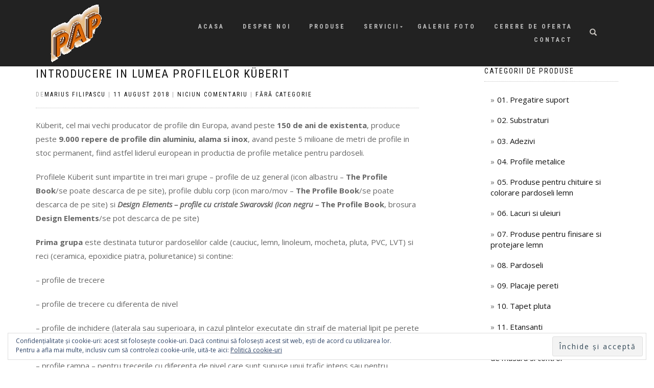

--- FILE ---
content_type: text/html; charset=UTF-8
request_url: http://www.ambientprofesional.ro/salut-lume/
body_size: 78159
content:
<!DOCTYPE html>
<html lang="ro-RO">
<head>
<meta charset="UTF-8">
<meta name="viewport" content="width=device-width, initial-scale=1, maximum-scale=1">
<link rel="profile" href="http://gmpg.org/xfn/11">
	<link rel="pingback" href="http://www.ambientprofesional.ro/xmlrpc.php">

<title>INTRODUCERE IN LUMEA PROFILELOR KÜBERIT &#8211; PRO AMBIENT PROFESIONAL CONSTRUCT SRL</title>
<script>window._wca = window._wca || [];</script>
<link rel='dns-prefetch' href='//s0.wp.com' />
<link rel='dns-prefetch' href='//secure.gravatar.com' />
<link rel='dns-prefetch' href='//s.w.org' />
<link rel="alternate" type="application/rss+xml" title="PRO AMBIENT PROFESIONAL CONSTRUCT SRL &raquo; Flux" href="http://www.ambientprofesional.ro/feed/" />
<link rel="alternate" type="application/rss+xml" title="PRO AMBIENT PROFESIONAL CONSTRUCT SRL &raquo; Flux comentarii" href="http://www.ambientprofesional.ro/comments/feed/" />
<link rel="alternate" type="application/rss+xml" title="Flux comentarii PRO AMBIENT PROFESIONAL CONSTRUCT SRL &raquo; INTRODUCERE IN LUMEA PROFILELOR KÜBERIT" href="http://www.ambientprofesional.ro/salut-lume/feed/" />
		<script type="text/javascript">
			window._wpemojiSettings = {"baseUrl":"https:\/\/s.w.org\/images\/core\/emoji\/11\/72x72\/","ext":".png","svgUrl":"https:\/\/s.w.org\/images\/core\/emoji\/11\/svg\/","svgExt":".svg","source":{"concatemoji":"http:\/\/www.ambientprofesional.ro\/wp-includes\/js\/wp-emoji-release.min.js?ver=4.9.26"}};
			!function(e,a,t){var n,r,o,i=a.createElement("canvas"),p=i.getContext&&i.getContext("2d");function s(e,t){var a=String.fromCharCode;p.clearRect(0,0,i.width,i.height),p.fillText(a.apply(this,e),0,0);e=i.toDataURL();return p.clearRect(0,0,i.width,i.height),p.fillText(a.apply(this,t),0,0),e===i.toDataURL()}function c(e){var t=a.createElement("script");t.src=e,t.defer=t.type="text/javascript",a.getElementsByTagName("head")[0].appendChild(t)}for(o=Array("flag","emoji"),t.supports={everything:!0,everythingExceptFlag:!0},r=0;r<o.length;r++)t.supports[o[r]]=function(e){if(!p||!p.fillText)return!1;switch(p.textBaseline="top",p.font="600 32px Arial",e){case"flag":return s([55356,56826,55356,56819],[55356,56826,8203,55356,56819])?!1:!s([55356,57332,56128,56423,56128,56418,56128,56421,56128,56430,56128,56423,56128,56447],[55356,57332,8203,56128,56423,8203,56128,56418,8203,56128,56421,8203,56128,56430,8203,56128,56423,8203,56128,56447]);case"emoji":return!s([55358,56760,9792,65039],[55358,56760,8203,9792,65039])}return!1}(o[r]),t.supports.everything=t.supports.everything&&t.supports[o[r]],"flag"!==o[r]&&(t.supports.everythingExceptFlag=t.supports.everythingExceptFlag&&t.supports[o[r]]);t.supports.everythingExceptFlag=t.supports.everythingExceptFlag&&!t.supports.flag,t.DOMReady=!1,t.readyCallback=function(){t.DOMReady=!0},t.supports.everything||(n=function(){t.readyCallback()},a.addEventListener?(a.addEventListener("DOMContentLoaded",n,!1),e.addEventListener("load",n,!1)):(e.attachEvent("onload",n),a.attachEvent("onreadystatechange",function(){"complete"===a.readyState&&t.readyCallback()})),(n=t.source||{}).concatemoji?c(n.concatemoji):n.wpemoji&&n.twemoji&&(c(n.twemoji),c(n.wpemoji)))}(window,document,window._wpemojiSettings);
		</script>
		<style type="text/css">
img.wp-smiley,
img.emoji {
	display: inline !important;
	border: none !important;
	box-shadow: none !important;
	height: 1em !important;
	width: 1em !important;
	margin: 0 .07em !important;
	vertical-align: -0.1em !important;
	background: none !important;
	padding: 0 !important;
}
</style>
<link rel='stylesheet' id='contact-form-7-css'  href='http://www.ambientprofesional.ro/wp-content/plugins/contact-form-7/includes/css/styles.css?ver=5.0.5' type='text/css' media='all' />
<style id='woocommerce-inline-inline-css' type='text/css'>
.woocommerce form .form-row .required { visibility: visible; }
</style>
<link rel='stylesheet' id='dashicons-css'  href='http://www.ambientprofesional.ro/wp-includes/css/dashicons.min.css?ver=4.9.26' type='text/css' media='all' />
<link rel='stylesheet' id='parent-style-css'  href='http://www.ambientprofesional.ro/wp-content/themes/shop-isle/style.css?ver=4.9.26' type='text/css' media='all' />
<link rel='stylesheet' id='bootstrap-css'  href='http://www.ambientprofesional.ro/wp-content/themes/shop-isle/assets/bootstrap/css/bootstrap.min.css?ver=20120208' type='text/css' media='all' />
<link rel='stylesheet' id='magnific-popup-css'  href='http://www.ambientprofesional.ro/wp-content/themes/shop-isle/assets/css/vendor/magnific-popup.min.css?ver=20120208' type='text/css' media='all' />
<link rel='stylesheet' id='flexslider-css'  href='http://www.ambientprofesional.ro/wp-content/themes/shop-isle/assets/css/vendor/flexslider.min.css?ver=20120208' type='text/css' media='all' />
<link rel='stylesheet' id='owl-carousel-css'  href='http://www.ambientprofesional.ro/wp-content/themes/shop-isle/assets/css/vendor/owl.carousel.min.css?ver=2.1.7' type='text/css' media='all' />
<link rel='stylesheet' id='shop-isle-animate-css'  href='http://www.ambientprofesional.ro/wp-content/themes/shop-isle/assets/css/vendor/animate.min.css?ver=20120208' type='text/css' media='all' />
<link rel='stylesheet' id='shop-isle-main-style-css'  href='http://www.ambientprofesional.ro/wp-content/themes/shop-isle/assets/css/style.css?ver=1.1.40' type='text/css' media='all' />
<link rel='stylesheet' id='shop-isle-style-css'  href='http://www.ambientprofesional.ro/wp-content/themes/shop-isle-child/style.css?ver=1.1.40' type='text/css' media='all' />
<link rel='stylesheet' id='jetpack-widget-social-icons-styles-css'  href='http://www.ambientprofesional.ro/wp-content/plugins/jetpack/modules/widgets/social-icons/social-icons.css?ver=20170506' type='text/css' media='all' />
<link rel='stylesheet' id='mimetypes-link-icons-css'  href='http://www.ambientprofesional.ro/wp-content/plugins/mimetypes-link-icons/css/style.php?cssvars=bXRsaV9oZWlnaHQ9MTYmbXRsaV9pbWFnZV90eXBlPXBuZyZtdGxpX2xlZnRvcnJpZ2h0PWxlZnQ&#038;ver=3.0' type='text/css' media='all' />
<link rel='stylesheet' id='shop-isle-woocommerce-style1-css'  href='http://www.ambientprofesional.ro/wp-content/themes/shop-isle/inc/woocommerce/css/woocommerce.css?ver=11' type='text/css' media='all' />
<link rel='stylesheet' id='social-logos-css'  href='http://www.ambientprofesional.ro/wp-content/plugins/jetpack/_inc/social-logos/social-logos.min.css?ver=1' type='text/css' media='all' />
<link rel='stylesheet' id='jetpack_css-css'  href='http://www.ambientprofesional.ro/wp-content/plugins/jetpack/css/jetpack.css?ver=6.3.5' type='text/css' media='all' />
<script type='text/javascript' src='http://www.ambientprofesional.ro/wp-includes/js/jquery/jquery.js?ver=1.12.4'></script>
<script type='text/javascript' src='http://www.ambientprofesional.ro/wp-includes/js/jquery/jquery-migrate.min.js?ver=1.4.1'></script>
<script type='text/javascript'>
/* <![CDATA[ */
var pf = {"spam":{"label":"Sunt om!","value":"9e24ade5c8"}};
/* ]]> */
</script>
<script type='text/javascript' src='http://www.ambientprofesional.ro/wp-content/plugins/pirate-forms/public/js/custom-spam.js?ver=4.9.26'></script>
<link rel='https://api.w.org/' href='http://www.ambientprofesional.ro/wp-json/' />
<link rel="EditURI" type="application/rsd+xml" title="RSD" href="http://www.ambientprofesional.ro/xmlrpc.php?rsd" />
<link rel="wlwmanifest" type="application/wlwmanifest+xml" href="http://www.ambientprofesional.ro/wp-includes/wlwmanifest.xml" /> 
<link rel='next' title='KÜBERIT &#8211; PROFILE DUBLU CORP' href='http://www.ambientprofesional.ro/kuberit-profile-dublu-corp/' />
<meta name="generator" content="WordPress 4.9.26" />
<meta name="generator" content="WooCommerce 3.4.8" />
<link rel="canonical" href="http://www.ambientprofesional.ro/salut-lume/" />
<link rel='shortlink' href='https://wp.me/pab6lY-1' />
<link rel="alternate" type="application/json+oembed" href="http://www.ambientprofesional.ro/wp-json/oembed/1.0/embed?url=http%3A%2F%2Fwww.ambientprofesional.ro%2Fsalut-lume%2F" />
<link rel="alternate" type="text/xml+oembed" href="http://www.ambientprofesional.ro/wp-json/oembed/1.0/embed?url=http%3A%2F%2Fwww.ambientprofesional.ro%2Fsalut-lume%2F&#038;format=xml" />

<link rel='dns-prefetch' href='//v0.wordpress.com'/>
<style type='text/css'>img#wpstats{display:none}</style><style id="shop_isle_customizr_pallete" type="text/css">body, section#latest .amount, section.home-product-slider .amount, section.shortcodes .amount { font-size:15px}.shop_isle_footer_sidebar, .woocommerce-Tabs-panel { background-color: #ffffff; }.module.module-video { padding: 130px 0px; }.shop_isle_header_title h1 a, .shop_isle_header_title h2 a { color: #dd9933; }</style>	<noscript><style>.woocommerce-product-gallery{ opacity: 1 !important; }</style></noscript>
	<style type="text/css" id="custom-background-css">
body.custom-background { background-color: #ffffff; }
</style>
			<style type="text/css">
				.jetpack-lazy-image {
					display: none;
				}
				.jetpack-lazy-images-js .jetpack-lazy-image {
					display: inline-block;
				}
			</style>
			<script>
				document.documentElement.classList.add(
					'jetpack-lazy-images-js'
				);
			</script>
		
<!-- Jetpack Open Graph Tags -->
<meta property="og:type" content="article" />
<meta property="og:title" content="INTRODUCERE IN LUMEA PROFILELOR KÜBERIT" />
<meta property="og:url" content="http://www.ambientprofesional.ro/salut-lume/" />
<meta property="og:description" content="Küberit, cel mai vechi producator de profile din Europa, avand peste 150 de ani de existenta, produce peste 9.000 repere de profile din aluminiu, alama si inox, avand peste 5 milioane de metri de p…" />
<meta property="article:published_time" content="2018-08-11T09:39:37+00:00" />
<meta property="article:modified_time" content="2018-08-13T07:22:19+00:00" />
<meta property="og:site_name" content="PRO AMBIENT PROFESIONAL CONSTRUCT SRL" />
<meta property="og:image" content="http://www.ambientprofesional.ro/wp-content/uploads/2018/08/cropped-icon3.jpg" />
<meta property="og:image:width" content="512" />
<meta property="og:image:height" content="512" />
<meta property="og:locale" content="ro_RO" />
<meta name="twitter:text:title" content="INTRODUCERE IN LUMEA PROFILELOR KÜBERIT" />
<meta name="twitter:image" content="http://www.ambientprofesional.ro/wp-content/uploads/2018/08/cropped-icon3-270x270.jpg" />
<meta name="twitter:card" content="summary" />

<!-- End Jetpack Open Graph Tags -->
<link rel="icon" href="http://www.ambientprofesional.ro/wp-content/uploads/2018/08/cropped-icon3-32x32.jpg" sizes="32x32" />
<link rel="icon" href="http://www.ambientprofesional.ro/wp-content/uploads/2018/08/cropped-icon3-192x192.jpg" sizes="192x192" />
<link rel="apple-touch-icon-precomposed" href="http://www.ambientprofesional.ro/wp-content/uploads/2018/08/cropped-icon3-180x180.jpg" />
<meta name="msapplication-TileImage" content="http://www.ambientprofesional.ro/wp-content/uploads/2018/08/cropped-icon3-270x270.jpg" />
			<style type="text/css" id="wp-custom-css">
				.navbar-cart-inner {
    display: none !important;
}
.navbar-custom {
	font-size: 12px!important;
	font-weight: bold!important;;
}
.header-slider {
    height: 85%  !important;
}
hero-slider, .hero-slider .flex-viewport {
  height: 85% !important;
}
body.home .navbar-transparent {
background:#000 !important;
background-color:#f39c12!important;
}

.font-alt {
    font-family: "Roboto Condensed",sans-serif;
    font-size: 20px;
}
@media screen and (min-width: 768px){
.hero-slider .home-slider-overlay {
    background: transparent;
} }
.page-header-module:before{ background: none !important; }


.bg-dark-30:before {
    background: transparent !important;
}
body.home .navbar-transparent {
background:#f39c12 !important;
}
.page .navbar-custom {
  background: #167ac6 !important;
}

 .page nav.navbar.navbar-custom{ 
background: #167ac6 !important;
}

.scroll-up a {
background: black;
color:
	white;
}

.main-content .entry-meta { display: none; }
.main-content .entry-header { border-bottom: 1px solid #ddd; padding-bottom: 15px; }
.single-detail .entry-content { padding-top: 10px; }			</style>
		<script async src='https://stats.wp.com/s-202604.js'></script>
</head>
<body class="post-template-default single single-post postid-1 single-format-standard custom-background wp-custom-logo woocommerce-no-js woocommerce-active">

	
	<!-- Preloader -->
	
	<header class="header ">
			<!-- Navigation start -->
		<nav class="navbar navbar-custom navbar-fixed-top " role="navigation">

		<div class="container">
		<div class="header-container">

		<div class="navbar-header">
		<div class="shop_isle_header_title"><div class="shop-isle-header-title-inner"><a href="http://www.ambientprofesional.ro/" class="custom-logo-link" rel="home" itemprop="url"><img width="120" height="120" src="http://www.ambientprofesional.ro/wp-content/plugins/jetpack/modules/lazy-images/images/1x1.trans.gif" class="custom-logo" alt="PRO AMBIENT PROFESIONAL CONSTRUCT SRL" itemprop="logo" data-attachment-id="320" data-permalink="http://www.ambientprofesional.ro/logo12/" data-orig-file="http://www.ambientprofesional.ro/wp-content/uploads/2018/08/logo12.gif" data-orig-size="120,120" data-comments-opened="0" data-image-meta="{&quot;aperture&quot;:&quot;0&quot;,&quot;credit&quot;:&quot;&quot;,&quot;camera&quot;:&quot;&quot;,&quot;caption&quot;:&quot;&quot;,&quot;created_timestamp&quot;:&quot;0&quot;,&quot;copyright&quot;:&quot;&quot;,&quot;focal_length&quot;:&quot;0&quot;,&quot;iso&quot;:&quot;0&quot;,&quot;shutter_speed&quot;:&quot;0&quot;,&quot;title&quot;:&quot;&quot;,&quot;orientation&quot;:&quot;0&quot;}" data-image-title="PAP" data-image-description="&lt;p&gt;PRO AMBIENT PROFESIONAL SRL&lt;/p&gt;
" data-medium-file="http://www.ambientprofesional.ro/wp-content/uploads/2018/08/logo12.gif" data-large-file="http://www.ambientprofesional.ro/wp-content/uploads/2018/08/logo12.gif" data-lazy-src="http://www.ambientprofesional.ro/wp-content/uploads/2018/08/logo12.gif" data-lazy-srcset="http://www.ambientprofesional.ro/wp-content/uploads/2018/08/logo12.gif 120w, http://www.ambientprofesional.ro/wp-content/uploads/2018/08/logo12-100x100.gif 100w" data-lazy-sizes="(max-width: 120px) 100vw, 120px" /></a></div></div>
						<div type="button" class="navbar-toggle" data-toggle="collapse" data-target="#custom-collapse">
							<span class="sr-only">Comută navigarea</span>
							<span class="icon-bar"></span>
							<span class="icon-bar"></span>
							<span class="icon-bar"></span>
						</div>
					</div>

					<div class="header-menu-wrap">
						<div class="collapse navbar-collapse" id="custom-collapse">

							<ul id="menu-menu-sus" class="nav navbar-nav navbar-right"><li id="menu-item-45" class="menu-item menu-item-type-post_type menu-item-object-page menu-item-home menu-item-45"><a href="http://www.ambientprofesional.ro/">Acasa</a></li>
<li id="menu-item-225" class="menu-item menu-item-type-post_type menu-item-object-page menu-item-225"><a href="http://www.ambientprofesional.ro/despre-noi/">Despre Noi</a></li>
<li id="menu-item-51" class="menu-item menu-item-type-post_type menu-item-object-page menu-item-51"><a href="http://www.ambientprofesional.ro/produse/">Produse</a></li>
<li id="menu-item-183" class="menu-item menu-item-type-post_type menu-item-object-page menu-item-has-children menu-item-183"><a href="http://www.ambientprofesional.ro/servicii/">Servicii</a>
<ul class="sub-menu">
	<li id="menu-item-187" class="menu-item menu-item-type-post_type menu-item-object-page menu-item-187"><a href="http://www.ambientprofesional.ro/servicii/consultanta/">Consultanta</a></li>
	<li id="menu-item-186" class="menu-item menu-item-type-post_type menu-item-object-page menu-item-186"><a href="http://www.ambientprofesional.ro/servicii/montaj/">Montaj</a></li>
	<li id="menu-item-185" class="menu-item menu-item-type-post_type menu-item-object-page menu-item-185"><a href="http://www.ambientprofesional.ro/servicii/curatenie/">Curatare</a></li>
	<li id="menu-item-184" class="menu-item menu-item-type-post_type menu-item-object-page menu-item-184"><a href="http://www.ambientprofesional.ro/servicii/intretinere/">Intretinere</a></li>
</ul>
</li>
<li id="menu-item-133" class="menu-item menu-item-type-post_type menu-item-object-page menu-item-133"><a href="http://www.ambientprofesional.ro/galerie-foto/">Galerie Foto</a></li>
<li id="menu-item-68" class="menu-item menu-item-type-post_type menu-item-object-page menu-item-68"><a href="http://www.ambientprofesional.ro/cerere-de-oferta/">Cerere de oferta</a></li>
<li id="menu-item-56" class="menu-item menu-item-type-post_type menu-item-object-page menu-item-56"><a href="http://www.ambientprofesional.ro/contact/">Contact</a></li>
</ul>
						</div>
					</div>

											<div class="navbar-cart">

							<div class="header-search">
								<div class="glyphicon glyphicon-search header-search-button"></div>
								<div class="header-search-input">
									<form role="search" method="get" class="woocommerce-product-search" action="http://www.ambientprofesional.ro/">
										<input type="search" class="search-field" placeholder="Caută produse&hellip;" value="" name="s" title="Caută după:" />
										<input type="submit" value="Caută" />
										<input type="hidden" name="post_type" value="product" />
									</form>
								</div>
							</div>

															<div class="navbar-cart-inner">
									<a href="http://www.ambientprofesional.ro/cos/" title="Vezi coșul tău de cumpărături" class="cart-contents">
										<span class="icon-basket"></span>
										<span class="cart-item-number">0</span>
									</a>
																	</div>
							
						</div>
					
				</div>
			</div>

		</nav>
		<!-- Navigation end -->
		
	
	</header>

<!-- Wrapper start -->
	<div class="main">

		<!-- Post single start -->
		<section class="page-module-content module">
			<div class="container">

				<div class="row">

					<!-- Content column start -->
					<div class="col-sm-8">

						
									<div class="post-header font-alt">
			<h2 class="post-title entry-title">
				<a href="http://www.ambientprofesional.ro/salut-lume/" rel="bookmark">INTRODUCERE IN LUMEA PROFILELOR KÜBERIT</a>
			</h2>
		</div>

				<div class="post-header font-alt">
			<div class="post-meta">De<a href="http://www.ambientprofesional.ro/author/ovidiu/" class="author vcard"><span class="fn">Marius Filipascu</span></a> | <a href="http://www.ambientprofesional.ro/2018/08/11/" rel="bookmark"><time class="entry-date published updated date" datetime="2018-08-11T09:39:37+00:00">11 august 2018</time></a> | <a href="http://www.ambientprofesional.ro/salut-lume/#respond">Niciun comentariu</a> | <a href="http://www.ambientprofesional.ro/category/fara-categorie/" title="Vezi toate articolele în Fără categorie">Fără categorie</a></div>
		</div>
			<div class="post-entry entry-content">
		<p>Küberit, cel mai vechi producator de profile din Europa, avand peste <strong>150 de ani de existenta</strong>, produce peste <strong>9.000 repere de profile din aluminiu, alama si inox</strong>, avand peste 5 milioane de metri de profile in stoc permanent, fiind astfel liderul european in productia de profile metalice pentru pardoseli.</p>
<p>Profilele Küberit sunt impartite in trei mari grupe &#8211; profile de uz general (icon albastru &#8211; <strong>The Profile Book</strong>/se poate descarca de pe site), profile dublu corp (icon maro/mov &#8211; <strong>The Profile Book</strong>/se poate descarca de pe site) si <strong><em>Design Elements – profile cu cristale Swarovski (icon negru &#8211; </em>The Profile Book</strong>, brosura <strong>Design Elements</strong>/se pot descarca de pe site)</p>
<p><strong>Prima grupa</strong> este destinata tuturor pardoselilor calde (cauciuc, lemn, linoleum, mocheta, pluta, PVC, LVT) si reci (ceramica, epoxidice piatra, poliuretanice) si contine:</p>
<p>&#8211; profile de trecere</p>
<p>&#8211; profile de trecere cu diferenta de nivel</p>
<p>&#8211; profile de inchidere (laterala sau superioara, in cazul plintelor executate din straif de material lipit pe perete &#8211; in special la pardoselile mocheta sau elastice &#8211; cauciuc, linoleum, pluta, PVC, LVT)</p>
<p>&#8211; profile rampa &#8211; pentru trecerile cu diferenta de nivel care sunt supuse unui trafic intens sau pentru ancadramente de pardoseli / mattinguri care se afla la o cota mai inalta fata de pardoselile din jur</p>
<p>&#8211; profile pentru rostul de dilatatie al pardoselii finite &#8211; in special ceramica</p>
<p>&#8211; profile pentru pardoseala finita montata pe un rost de miscare al cladirii</p>
<p>&#8211; profile corniere &#8211; protectia muchiilor</p>
<p>&#8211; profile protectie muchie treapta &#8211; inclusiv profile avand incastrate benzi de leduri &#8211; in special pentru salile de spectacole, dar si pentru baruri, cluburi</p>
<p>&#8211; profile protectie nas treapta</p>
<p>&#8211; profile pentru montarea benzilor (traverselor) de mocheta pe scari</p>
<p>&#8211; profile curbabile &#8211; profile din unele dintre categoriile anterioare care pot fi si curbate folosind una dintre masinile de curbat comercializate de Küberit (una dintre acestea fiind prezentata in capitolul… de pe site)</p>
<p>&#8211; plinte &#8211; dintre care <strong><em>plintele 911, 912 si 913 sunt curbabile</em></strong>.</p>
<p><strong><em>O parte dintre profilele acestei grupe sunt disponibile si cu finisaj alb sau negru.</em></strong></p>
<p><strong>A doua grupa</strong> este destinata in special pardoselilor flotante (laminate, LVT, parchet dublu sau triplustrat), dar se pot folosi cu succes si la pardoselile din lemn lipite si contine profile dublu corp formate dintr-o baza si un element de inchidere.</p>
<p>Aceasta grupa se imparte in doua subgrupe, depinzand de modul in care se fixeaza profilul de inchidere in baza &#8211; fixare mecanica, cu surub &#8211; profilele PPS si Euro Step, respectiv fixare prin clipsare &#8211; celelalte.</p>
<p>Toate colectiile de profile dublu corp, cu exceptia Euro Step si Step Clip, includ:</p>
<p>&#8211; profile de trecere</p>
<p>&#8211; profile de trecere cu diferenta de nivel</p>
<p>&#8211; profile de inchidere laterala (terminatie).</p>
<p>Profilele din prima subgrupa (PPS) sunt in special indicate in aplicatiile din spatii publice, permitand inlocuirea simpla a profilului de inchidere.</p>
<p>Din prima subgrupa, <strong><em>foarte utile sunt profilele PPS B/SK</em></strong> care au baza autoadeziva, permitand fixarea acesteia <strong><em>pe sape incalzite</em></strong>.</p>
<p><strong><em>A treia grupa</em></strong>, Design Elements, contine anumite profile dintre cele din grupele 1 si 2, avand incastrate cristale Swarovski.</p>
<p>Din punct de vedere finisaje, profilele Küberit pot avea finisaj:</p>
<p>&#8211; natural &#8211; inox (cod F8, F8G), alama (cod F7) sau aluminiu (cod F0, F3)</p>
<p>&#8211; culoare metalica rezultata prin galvanizare (coduri  F2, F2G, F4, F5, F6, F9)</p>
<p>&#8211; finisaj prin vopsire in camp electrostatic – standard alb si negru, la comanda orice culoare RAL</p>
<p>&#8211; decor plastic imitatie furnir (coduri H)</p>
<p>&#8211; decor furnir lemn (coduri E)</p>
<p>&#8211; decor pluta (cod K).</p>
<p>In plus, in cazul profilelor care se preteaza la infoliere (cele care au disponibile variante cu coduri H), se poate comanda orice decor care se obtine prin Digital printing, pe baza unei mostre sau a unei fotografii cu rezolutie mare.</p>
<p>OBSERVATIE: profilele vopsite in camp electrostatic nu se preteaza la trafic public (acoperirea prin vopsire nefiind suficient de rezistenta la abraziune/agresiuni mecanice).</p>
<p>In fine, pe majoritatea profilelor Küberit se poate comanda imprimarea unui text, a unui desen/logo care se obtin prin Laser printing.</p>
<p>&nbsp;</p>
<p>Marius Filipașcu</p>
<p>reprezentant tehnic Küberit in Romania</p>
<p>mobil 0730.091142</p>
<div class="sharedaddy sd-sharing-enabled"><div class="robots-nocontent sd-block sd-social sd-social-icon sd-sharing"><h3 class="sd-title">Partajează asta:</h3><div class="sd-content"><ul><li class="share-twitter"><a rel="nofollow" data-shared="sharing-twitter-1" class="share-twitter sd-button share-icon no-text" href="http://www.ambientprofesional.ro/salut-lume/?share=twitter" rel="noopener noreferrer" target="_blank" title="Clic pentru a partaja pe Twitter"><span></span><span class="sharing-screen-reader-text">Clic pentru a partaja pe Twitter(Se deschide în fereastră nouă)</span></a></li><li class="share-facebook"><a rel="nofollow" data-shared="sharing-facebook-1" class="share-facebook sd-button share-icon no-text" href="http://www.ambientprofesional.ro/salut-lume/?share=facebook" rel="noopener noreferrer" target="_blank" title="Clic pentru a partaja pe Facebook"><span></span><span class="sharing-screen-reader-text">Clic pentru a partaja pe Facebook(Se deschide în fereastră nouă)</span></a></li><li class="share-google-plus-1"><a rel="nofollow" data-shared="sharing-google-1" class="share-google-plus-1 sd-button share-icon no-text" href="http://www.ambientprofesional.ro/salut-lume/?share=google-plus-1" rel="noopener noreferrer" target="_blank" title="Clic pentru a partaja pe Google+"><span></span><span class="sharing-screen-reader-text">Clic pentru a partaja pe Google+(Se deschide în fereastră nouă)</span></a></li><li class="share-end"></li></ul></div></div></div>		</div><!-- .entry-content -->

		
		
	<nav class="navigation post-navigation" role="navigation">
		<h2 class="screen-reader-text">Navigare în articole</h2>
		<div class="nav-links"><div class="nav-next"><a href="http://www.ambientprofesional.ro/kuberit-profile-dublu-corp/" rel="next">KÜBERIT &#8211; PROFILE DUBLU CORP &nbsp;<span class="meta-nav">&rarr;</span></a></div></div>
	</nav>
<div id="comments" class="comments-area">

	
	
		<div id="respond" class="comment-respond">
		<h3 id="reply-title" class="comment-reply-title">Lasă un răspuns <small><a rel="nofollow" id="cancel-comment-reply-link" href="/salut-lume/#respond" style="display:none;">Anulează răspunsul</a></small></h3>			<form action="http://www.ambientprofesional.ro/wp-comments-post.php" method="post" id="commentform" class="comment-form" novalidate>
				<p class="comment-notes"><span id="email-notes">Adresa ta de email nu va fi publicată.</span> Câmpurile obligatorii sunt marcate cu <span class="required">*</span></p><p class="comment-form-comment"><label for="comment">Comentariu</label> <textarea id="comment" name="comment" cols="45" rows="8" maxlength="65525" required="required"></textarea></p><p class="comment-form-author"><label for="author">Nume <span class="required">*</span></label> <input id="author" name="author" type="text" value="" size="30" maxlength="245" required='required' /></p>
<p class="comment-form-email"><label for="email">Email <span class="required">*</span></label> <input id="email" name="email" type="email" value="" size="30" maxlength="100" aria-describedby="email-notes" required='required' /></p>
<p class="comment-form-url"><label for="url">Site web</label> <input id="url" name="url" type="url" value="" size="30" maxlength="200" /></p>
<p class="comment-form-cookies-consent"><input id="wp-comment-cookies-consent" name="wp-comment-cookies-consent" type="checkbox" value="yes" /><label for="wp-comment-cookies-consent">Salvează-mi numele, emailul și site-ul web în acest navigator pentru data viitoare când o să comentez.</label></p>
<p class="form-submit"><input name="submit" type="submit" id="submit" class="submit" value="Publică comentariul" /> <input type='hidden' name='comment_post_ID' value='1' id='comment_post_ID' />
<input type='hidden' name='comment_parent' id='comment_parent' value='0' />
</p><p class="comment-subscription-form"><input type="checkbox" name="subscribe_comments" id="subscribe_comments" value="subscribe" style="width: auto; -moz-appearance: checkbox; -webkit-appearance: checkbox;" /> <label class="subscribe-label" id="subscribe-label" for="subscribe_comments">Anunță-mă prin e-mail când se fac alte comentarii.</label></p><p class="comment-subscription-form"><input type="checkbox" name="subscribe_blog" id="subscribe_blog" value="subscribe" style="width: auto; -moz-appearance: checkbox; -webkit-appearance: checkbox;" /> <label class="subscribe-label" id="subscribe-blog-label" for="subscribe_blog">Anunță-mă prin e-mail despre articolele noi.</label></p>			</form>
			</div><!-- #respond -->
	
</div><!-- #comments -->

						
					</div>
					<!-- Content column end -->

					<!-- Sidebar column start -->
					<div class="col-xs-12 col-sm-4 col-md-3 col-md-offset-1 sidebar">

						
<aside id="secondary" class="widget-area" role="complementary">
	<div id="woocommerce_product_categories-2" class="widget woocommerce widget_product_categories"><h3 class="widget-title">Categorii de produse</h3><ul class="product-categories"><li class="cat-item cat-item-16"><a href="http://www.ambientprofesional.ro/categorie-produs/1-pregatire-suport/">01. Pregatire suport</a></li>
<li class="cat-item cat-item-20"><a href="http://www.ambientprofesional.ro/categorie-produs/2-substraturi/">02. Substraturi</a></li>
<li class="cat-item cat-item-26"><a href="http://www.ambientprofesional.ro/categorie-produs/3-adezivi/">03. Adezivi</a></li>
<li class="cat-item cat-item-41"><a href="http://www.ambientprofesional.ro/categorie-produs/4-profile-metalice/">04. Profile metalice</a></li>
<li class="cat-item cat-item-50"><a href="http://www.ambientprofesional.ro/categorie-produs/5-produse-pentru-chituire-si-colorare-pardoseli-lemn/">05. Produse pentru chituire si colorare pardoseli lemn</a></li>
<li class="cat-item cat-item-54"><a href="http://www.ambientprofesional.ro/categorie-produs/6-lacuri-si-uleiuri/">06. Lacuri si uleiuri</a></li>
<li class="cat-item cat-item-59"><a href="http://www.ambientprofesional.ro/categorie-produs/7-produse-pentru-finisare-si-protejare-lemn/">07. Produse pentru finisare si protejare lemn</a></li>
<li class="cat-item cat-item-95"><a href="http://www.ambientprofesional.ro/categorie-produs/8-pardoseli/">08. Pardoseli</a></li>
<li class="cat-item cat-item-96"><a href="http://www.ambientprofesional.ro/categorie-produs/9-placaje-pereti/">09. Placaje pereti</a></li>
<li class="cat-item cat-item-97"><a href="http://www.ambientprofesional.ro/categorie-produs/10-tapet-pluta/">10. Tapet pluta</a></li>
<li class="cat-item cat-item-98"><a href="http://www.ambientprofesional.ro/categorie-produs/11-etansanti/">11. Etansanti</a></li>
<li class="cat-item cat-item-100"><a href="http://www.ambientprofesional.ro/categorie-produs/12-masini-scule-unelte-aparate-de-masura-si-control/">12. Masini, scule, unelte, aparate de masura si control</a></li>
<li class="cat-item cat-item-15"><a href="http://www.ambientprofesional.ro/categorie-produs/fara-categorie/">Altele</a></li>
</ul></div><div id="search-2" class="widget widget_search"><form role="search" method="get" class="search-form" action="http://www.ambientprofesional.ro/">
				<label>
					<span class="screen-reader-text">Caută după:</span>
					<input type="search" class="search-field" placeholder="Căutare&hellip;" value="" name="s" />
				</label>
				<input type="submit" class="search-submit" value="Caută" />
			</form></div>		<div id="recent-posts-2" class="widget widget_recent_entries">		<h3 class="widget-title">Articole</h3>		<ul>
											<li>
					<a href="http://www.ambientprofesional.ro/performantele-impuse-substraturilor-care-se-folosesc-sub-pardoseli-laminate/">PERFORMANȚELE IMPUSE SUBSTRATURILOR CARE SE FOLOSESC SUB PARDOSELI LAMINATE</a>
									</li>
											<li>
					<a href="http://www.ambientprofesional.ro/kuberit-profile-dublu-corp/">KÜBERIT &#8211; PROFILE DUBLU CORP</a>
									</li>
											<li>
					<a href="http://www.ambientprofesional.ro/salut-lume/">INTRODUCERE IN LUMEA PROFILELOR KÜBERIT</a>
									</li>
					</ul>
		</div><div id="media_image-3" class="widget widget_media_image"><a href="https://www.firmadeincredere.ro/company,38567,pro-ambient-profesional-s-r-l" rel="httpswwwfirmadeincredererocompany38567pro-ambient-profesional-s-r-l" target="_blank"><img width="200" height="130" src="http://www.ambientprofesional.ro/wp-content/plugins/jetpack/modules/lazy-images/images/1x1.trans.gif" class="image wp-image-2275  attachment-full size-full" alt="" style="max-width: 100%; height: auto;" data-attachment-id="2275" data-permalink="http://www.ambientprofesional.ro/logo-firma-de-incredere-2019-romana-mic/" data-orig-file="http://www.ambientprofesional.ro/wp-content/uploads/2019/08/Logo-firma-de-incredere-2019-romana-mic.jpeg" data-orig-size="200,130" data-comments-opened="0" data-image-meta="{&quot;aperture&quot;:&quot;0&quot;,&quot;credit&quot;:&quot;&quot;,&quot;camera&quot;:&quot;&quot;,&quot;caption&quot;:&quot;&quot;,&quot;created_timestamp&quot;:&quot;0&quot;,&quot;copyright&quot;:&quot;&quot;,&quot;focal_length&quot;:&quot;0&quot;,&quot;iso&quot;:&quot;0&quot;,&quot;shutter_speed&quot;:&quot;0&quot;,&quot;title&quot;:&quot;&quot;,&quot;orientation&quot;:&quot;0&quot;}" data-image-title="Logo firma de incredere 2019 romana mic" data-image-description="" data-medium-file="http://www.ambientprofesional.ro/wp-content/uploads/2019/08/Logo-firma-de-incredere-2019-romana-mic.jpeg" data-large-file="http://www.ambientprofesional.ro/wp-content/uploads/2019/08/Logo-firma-de-incredere-2019-romana-mic.jpeg" data-lazy-src="http://www.ambientprofesional.ro/wp-content/uploads/2019/08/Logo-firma-de-incredere-2019-romana-mic.jpeg" /></a></div></aside><!-- #secondary -->

					</div>
					<!-- Sidebar column end -->

				</div><!-- .row -->

			</div>
		</section>
		<!-- Post single end -->


	</div><div class="bottom-page-wrap">		<!-- Widgets start -->

	
		<div class="module-small  shop_isle_footer_sidebar" >
			<div class="container" style="background-color:white; color:black">
				<div class="row">

											<div class="col-sm-9 col-md-9 footer-sidebar-wrap " style="background-color:white; color:black">
							<div id="media_gallery-3" class="widget widget_media_gallery"><h3 class="widget-title">Furnizori</h3><div data-carousel-extra='{"blog_id":1,"permalink":"http:\/\/www.ambientprofesional.ro\/salut-lume\/"}' id='gallery-1' class='gallery galleryid-1 gallery-columns-8 gallery-size-thumbnail'><figure class='gallery-item'>
			<div class='gallery-icon landscape'>
				<a href='http://www.ambientprofesional.ro/alloc-2/'><img width="150" height="150" src="http://www.ambientprofesional.ro/wp-content/plugins/jetpack/modules/lazy-images/images/1x1.trans.gif" class="attachment-thumbnail size-thumbnail" alt="" data-attachment-id="333" data-permalink="http://www.ambientprofesional.ro/alloc-2/" data-orig-file="http://www.ambientprofesional.ro/wp-content/uploads/2018/08/Alloc-1.jpg" data-orig-size="600,600" data-comments-opened="0" data-image-meta="{&quot;aperture&quot;:&quot;0&quot;,&quot;credit&quot;:&quot;&quot;,&quot;camera&quot;:&quot;&quot;,&quot;caption&quot;:&quot;&quot;,&quot;created_timestamp&quot;:&quot;0&quot;,&quot;copyright&quot;:&quot;&quot;,&quot;focal_length&quot;:&quot;0&quot;,&quot;iso&quot;:&quot;0&quot;,&quot;shutter_speed&quot;:&quot;0&quot;,&quot;title&quot;:&quot;&quot;,&quot;orientation&quot;:&quot;0&quot;}" data-image-title="Alloc" data-image-description="&lt;p&gt;&lt;a href=&quot;http://www.berryalloc.com&quot; rel=&quot;noopener&quot; target=&quot;_blank&quot;&gt;Alloc&lt;/a&gt;&lt;/p&gt;
" data-medium-file="http://www.ambientprofesional.ro/wp-content/uploads/2018/08/Alloc-1-300x300.jpg" data-large-file="http://www.ambientprofesional.ro/wp-content/uploads/2018/08/Alloc-1.jpg" data-lazy-src="http://www.ambientprofesional.ro/wp-content/uploads/2018/08/Alloc-1-150x150.jpg" data-lazy-srcset="http://www.ambientprofesional.ro/wp-content/uploads/2018/08/Alloc-1-150x150.jpg 150w, http://www.ambientprofesional.ro/wp-content/uploads/2018/08/Alloc-1-300x300.jpg 300w, http://www.ambientprofesional.ro/wp-content/uploads/2018/08/Alloc-1-500x500.jpg 500w, http://www.ambientprofesional.ro/wp-content/uploads/2018/08/Alloc-1.jpg 600w, http://www.ambientprofesional.ro/wp-content/uploads/2018/08/Alloc-1-100x100.jpg 100w" data-lazy-sizes="(max-width: 150px) 100vw, 150px" /></a>
			</div></figure><figure class='gallery-item'>
			<div class='gallery-icon landscape'>
				<a href='http://www.ambientprofesional.ro/arboritec_white-2/'><img width="150" height="150" src="http://www.ambientprofesional.ro/wp-content/plugins/jetpack/modules/lazy-images/images/1x1.trans.gif" class="attachment-thumbnail size-thumbnail" alt="" data-attachment-id="334" data-permalink="http://www.ambientprofesional.ro/arboritec_white-2/" data-orig-file="http://www.ambientprofesional.ro/wp-content/uploads/2018/08/Arboritec_white-1.jpg" data-orig-size="293,293" data-comments-opened="0" data-image-meta="{&quot;aperture&quot;:&quot;0&quot;,&quot;credit&quot;:&quot;&quot;,&quot;camera&quot;:&quot;&quot;,&quot;caption&quot;:&quot;&quot;,&quot;created_timestamp&quot;:&quot;0&quot;,&quot;copyright&quot;:&quot;&quot;,&quot;focal_length&quot;:&quot;0&quot;,&quot;iso&quot;:&quot;0&quot;,&quot;shutter_speed&quot;:&quot;0&quot;,&quot;title&quot;:&quot;&quot;,&quot;orientation&quot;:&quot;0&quot;}" data-image-title="Arboritec" data-image-description="&lt;p&gt;&lt;a href=&quot;http://www.arboritec.com&quot; rel=&quot;noopener&quot; target=&quot;_blank&quot;&gt;Arboritec&lt;/a&gt;&lt;/p&gt;
" data-medium-file="http://www.ambientprofesional.ro/wp-content/uploads/2018/08/Arboritec_white-1.jpg" data-large-file="http://www.ambientprofesional.ro/wp-content/uploads/2018/08/Arboritec_white-1.jpg" data-lazy-src="http://www.ambientprofesional.ro/wp-content/uploads/2018/08/Arboritec_white-1-150x150.jpg" data-lazy-srcset="http://www.ambientprofesional.ro/wp-content/uploads/2018/08/Arboritec_white-1-150x150.jpg 150w, http://www.ambientprofesional.ro/wp-content/uploads/2018/08/Arboritec_white-1-100x100.jpg 100w, http://www.ambientprofesional.ro/wp-content/uploads/2018/08/Arboritec_white-1.jpg 293w" data-lazy-sizes="(max-width: 150px) 100vw, 150px" /></a>
			</div></figure><figure class='gallery-item'>
			<div class='gallery-icon landscape'>
				<a href='http://www.ambientprofesional.ro/aw-latwia-2/'><img width="150" height="150" src="http://www.ambientprofesional.ro/wp-content/plugins/jetpack/modules/lazy-images/images/1x1.trans.gif" class="attachment-thumbnail size-thumbnail" alt="" aria-describedby="gallery-1-338" data-attachment-id="338" data-permalink="http://www.ambientprofesional.ro/aw-latwia-2/" data-orig-file="http://www.ambientprofesional.ro/wp-content/uploads/2018/08/AW-Latwia-1.jpg" data-orig-size="400,400" data-comments-opened="0" data-image-meta="{&quot;aperture&quot;:&quot;0&quot;,&quot;credit&quot;:&quot;&quot;,&quot;camera&quot;:&quot;&quot;,&quot;caption&quot;:&quot;&quot;,&quot;created_timestamp&quot;:&quot;0&quot;,&quot;copyright&quot;:&quot;&quot;,&quot;focal_length&quot;:&quot;0&quot;,&quot;iso&quot;:&quot;0&quot;,&quot;shutter_speed&quot;:&quot;0&quot;,&quot;title&quot;:&quot;&quot;,&quot;orientation&quot;:&quot;0&quot;}" data-image-title="AW Latvia" data-image-description="&lt;p&gt;&lt;a href=&quot;http://www.woodenwalldesign.com&quot; rel=&quot;noopener&quot; target=&quot;_blank&quot;&gt;AW Latvia&lt;/a&gt;&lt;/p&gt;
" data-medium-file="http://www.ambientprofesional.ro/wp-content/uploads/2018/08/AW-Latwia-1-300x300.jpg" data-large-file="http://www.ambientprofesional.ro/wp-content/uploads/2018/08/AW-Latwia-1.jpg" data-lazy-src="http://www.ambientprofesional.ro/wp-content/uploads/2018/08/AW-Latwia-1-150x150.jpg" data-lazy-srcset="http://www.ambientprofesional.ro/wp-content/uploads/2018/08/AW-Latwia-1-150x150.jpg 150w, http://www.ambientprofesional.ro/wp-content/uploads/2018/08/AW-Latwia-1-300x300.jpg 300w, http://www.ambientprofesional.ro/wp-content/uploads/2018/08/AW-Latwia-1-100x100.jpg 100w, http://www.ambientprofesional.ro/wp-content/uploads/2018/08/AW-Latwia-1.jpg 400w" data-lazy-sizes="(max-width: 150px) 100vw, 150px" /></a>
			</div>
				<figcaption class='wp-caption-text gallery-caption' id='gallery-1-338'>
				AW Latvia 
				</figcaption></figure><figure class='gallery-item'>
			<div class='gallery-icon landscape'>
				<a href='http://www.ambientprofesional.ro/bembe-2/'><img width="150" height="150" src="http://www.ambientprofesional.ro/wp-content/plugins/jetpack/modules/lazy-images/images/1x1.trans.gif" class="attachment-thumbnail size-thumbnail" alt="Bembe Parkett" aria-describedby="gallery-1-353" data-attachment-id="353" data-permalink="http://www.ambientprofesional.ro/bembe-2/" data-orig-file="http://www.ambientprofesional.ro/wp-content/uploads/2018/08/Bembe-1.jpg" data-orig-size="190,190" data-comments-opened="0" data-image-meta="{&quot;aperture&quot;:&quot;0&quot;,&quot;credit&quot;:&quot;&quot;,&quot;camera&quot;:&quot;&quot;,&quot;caption&quot;:&quot;&quot;,&quot;created_timestamp&quot;:&quot;0&quot;,&quot;copyright&quot;:&quot;&quot;,&quot;focal_length&quot;:&quot;0&quot;,&quot;iso&quot;:&quot;0&quot;,&quot;shutter_speed&quot;:&quot;0&quot;,&quot;title&quot;:&quot;&quot;,&quot;orientation&quot;:&quot;0&quot;}" data-image-title="Bembe Parkett" data-image-description="&lt;p&gt;&lt;a href=&quot;http://www.bembe.de&quot; rel=&quot;noopener&quot; target=&quot;_blank&quot;&gt;Bembe Parkett&lt;/a&gt;&lt;/p&gt;
" data-medium-file="http://www.ambientprofesional.ro/wp-content/uploads/2018/08/Bembe-1.jpg" data-large-file="http://www.ambientprofesional.ro/wp-content/uploads/2018/08/Bembe-1.jpg" data-lazy-src="http://www.ambientprofesional.ro/wp-content/uploads/2018/08/Bembe-1-150x150.jpg" data-lazy-srcset="http://www.ambientprofesional.ro/wp-content/uploads/2018/08/Bembe-1-150x150.jpg 150w, http://www.ambientprofesional.ro/wp-content/uploads/2018/08/Bembe-1-100x100.jpg 100w, http://www.ambientprofesional.ro/wp-content/uploads/2018/08/Bembe-1.jpg 190w" data-lazy-sizes="(max-width: 150px) 100vw, 150px" /></a>
			</div>
				<figcaption class='wp-caption-text gallery-caption' id='gallery-1-353'>
				Bembe Parkett 
				</figcaption></figure><figure class='gallery-item'>
			<div class='gallery-icon landscape'>
				<a href='http://www.ambientprofesional.ro/corkinsu-logo/'><img width="150" height="150" src="http://www.ambientprofesional.ro/wp-content/plugins/jetpack/modules/lazy-images/images/1x1.trans.gif" class="attachment-thumbnail size-thumbnail" alt="" data-attachment-id="143" data-permalink="http://www.ambientprofesional.ro/corkinsu-logo/" data-orig-file="http://www.ambientprofesional.ro/wp-content/uploads/2018/08/Corkinsu-logo.jpg" data-orig-size="250,250" data-comments-opened="0" data-image-meta="{&quot;aperture&quot;:&quot;0&quot;,&quot;credit&quot;:&quot;&quot;,&quot;camera&quot;:&quot;&quot;,&quot;caption&quot;:&quot;&quot;,&quot;created_timestamp&quot;:&quot;0&quot;,&quot;copyright&quot;:&quot;&quot;,&quot;focal_length&quot;:&quot;0&quot;,&quot;iso&quot;:&quot;0&quot;,&quot;shutter_speed&quot;:&quot;0&quot;,&quot;title&quot;:&quot;&quot;,&quot;orientation&quot;:&quot;0&quot;}" data-image-title="Corkinsu logo" data-image-description="" data-medium-file="http://www.ambientprofesional.ro/wp-content/uploads/2018/08/Corkinsu-logo.jpg" data-large-file="http://www.ambientprofesional.ro/wp-content/uploads/2018/08/Corkinsu-logo.jpg" data-lazy-src="http://www.ambientprofesional.ro/wp-content/uploads/2018/08/Corkinsu-logo-150x150.jpg" data-lazy-srcset="http://www.ambientprofesional.ro/wp-content/uploads/2018/08/Corkinsu-logo-150x150.jpg 150w, http://www.ambientprofesional.ro/wp-content/uploads/2018/08/Corkinsu-logo-100x100.jpg 100w, http://www.ambientprofesional.ro/wp-content/uploads/2018/08/Corkinsu-logo.jpg 250w" data-lazy-sizes="(max-width: 150px) 100vw, 150px" /></a>
			</div></figure><figure class='gallery-item'>
			<div class='gallery-icon landscape'>
				<a href='http://www.ambientprofesional.ro/divina-cork-floors-logo/'><img width="150" height="150" src="http://www.ambientprofesional.ro/wp-content/plugins/jetpack/modules/lazy-images/images/1x1.trans.gif" class="attachment-thumbnail size-thumbnail" alt="" data-attachment-id="144" data-permalink="http://www.ambientprofesional.ro/divina-cork-floors-logo/" data-orig-file="http://www.ambientprofesional.ro/wp-content/uploads/2018/08/Divina-cork-floors-logo.jpg" data-orig-size="247,237" data-comments-opened="0" data-image-meta="{&quot;aperture&quot;:&quot;0&quot;,&quot;credit&quot;:&quot;&quot;,&quot;camera&quot;:&quot;&quot;,&quot;caption&quot;:&quot;&quot;,&quot;created_timestamp&quot;:&quot;0&quot;,&quot;copyright&quot;:&quot;&quot;,&quot;focal_length&quot;:&quot;0&quot;,&quot;iso&quot;:&quot;0&quot;,&quot;shutter_speed&quot;:&quot;0&quot;,&quot;title&quot;:&quot;&quot;,&quot;orientation&quot;:&quot;0&quot;}" data-image-title="Divina cork floors logo" data-image-description="" data-medium-file="http://www.ambientprofesional.ro/wp-content/uploads/2018/08/Divina-cork-floors-logo.jpg" data-large-file="http://www.ambientprofesional.ro/wp-content/uploads/2018/08/Divina-cork-floors-logo.jpg" data-lazy-src="http://www.ambientprofesional.ro/wp-content/uploads/2018/08/Divina-cork-floors-logo-150x150.jpg" data-lazy-srcset="http://www.ambientprofesional.ro/wp-content/uploads/2018/08/Divina-cork-floors-logo-150x150.jpg 150w, http://www.ambientprofesional.ro/wp-content/uploads/2018/08/Divina-cork-floors-logo-100x100.jpg 100w" data-lazy-sizes="(max-width: 150px) 100vw, 150px" /></a>
			</div></figure><figure class='gallery-item'>
			<div class='gallery-icon landscape'>
				<a href='http://www.ambientprofesional.ro/divina-cork-walls-logo/'><img width="150" height="150" src="http://www.ambientprofesional.ro/wp-content/plugins/jetpack/modules/lazy-images/images/1x1.trans.gif" class="attachment-thumbnail size-thumbnail" alt="" data-attachment-id="145" data-permalink="http://www.ambientprofesional.ro/divina-cork-walls-logo/" data-orig-file="http://www.ambientprofesional.ro/wp-content/uploads/2018/08/Divina-cork-walls-logo.jpg" data-orig-size="250,250" data-comments-opened="0" data-image-meta="{&quot;aperture&quot;:&quot;0&quot;,&quot;credit&quot;:&quot;&quot;,&quot;camera&quot;:&quot;&quot;,&quot;caption&quot;:&quot;&quot;,&quot;created_timestamp&quot;:&quot;0&quot;,&quot;copyright&quot;:&quot;&quot;,&quot;focal_length&quot;:&quot;0&quot;,&quot;iso&quot;:&quot;0&quot;,&quot;shutter_speed&quot;:&quot;0&quot;,&quot;title&quot;:&quot;&quot;,&quot;orientation&quot;:&quot;0&quot;}" data-image-title="Divina cork walls logo" data-image-description="" data-medium-file="http://www.ambientprofesional.ro/wp-content/uploads/2018/08/Divina-cork-walls-logo.jpg" data-large-file="http://www.ambientprofesional.ro/wp-content/uploads/2018/08/Divina-cork-walls-logo.jpg" data-lazy-src="http://www.ambientprofesional.ro/wp-content/uploads/2018/08/Divina-cork-walls-logo-150x150.jpg" data-lazy-srcset="http://www.ambientprofesional.ro/wp-content/uploads/2018/08/Divina-cork-walls-logo-150x150.jpg 150w, http://www.ambientprofesional.ro/wp-content/uploads/2018/08/Divina-cork-walls-logo-100x100.jpg 100w, http://www.ambientprofesional.ro/wp-content/uploads/2018/08/Divina-cork-walls-logo.jpg 250w" data-lazy-sizes="(max-width: 150px) 100vw, 150px" /></a>
			</div></figure><figure class='gallery-item'>
			<div class='gallery-icon landscape'>
				<a href='http://www.ambientprofesional.ro/egger-2/'><img width="150" height="150" src="http://www.ambientprofesional.ro/wp-content/plugins/jetpack/modules/lazy-images/images/1x1.trans.gif" class="attachment-thumbnail size-thumbnail" alt="Egger Pro Comfort" aria-describedby="gallery-1-354" data-attachment-id="354" data-permalink="http://www.ambientprofesional.ro/egger-2/" data-orig-file="http://www.ambientprofesional.ro/wp-content/uploads/2018/08/Egger.jpg" data-orig-size="157,157" data-comments-opened="0" data-image-meta="{&quot;aperture&quot;:&quot;0&quot;,&quot;credit&quot;:&quot;&quot;,&quot;camera&quot;:&quot;&quot;,&quot;caption&quot;:&quot;&quot;,&quot;created_timestamp&quot;:&quot;0&quot;,&quot;copyright&quot;:&quot;&quot;,&quot;focal_length&quot;:&quot;0&quot;,&quot;iso&quot;:&quot;0&quot;,&quot;shutter_speed&quot;:&quot;0&quot;,&quot;title&quot;:&quot;&quot;,&quot;orientation&quot;:&quot;0&quot;}" data-image-title="Egger" data-image-description="&lt;p&gt;&lt;a href=&quot;https://www.egger.com/shop/ro_RO/&quot; rel=&quot;noopener&quot; target=&quot;_blank&quot;&gt;Egger Pro Comfort&lt;/a&gt;&lt;/p&gt;
" data-medium-file="http://www.ambientprofesional.ro/wp-content/uploads/2018/08/Egger.jpg" data-large-file="http://www.ambientprofesional.ro/wp-content/uploads/2018/08/Egger.jpg" data-lazy-src="http://www.ambientprofesional.ro/wp-content/uploads/2018/08/Egger-150x150.jpg" data-lazy-srcset="http://www.ambientprofesional.ro/wp-content/uploads/2018/08/Egger-150x150.jpg 150w, http://www.ambientprofesional.ro/wp-content/uploads/2018/08/Egger-100x100.jpg 100w, http://www.ambientprofesional.ro/wp-content/uploads/2018/08/Egger.jpg 157w" data-lazy-sizes="(max-width: 150px) 100vw, 150px" /></a>
			</div>
				<figcaption class='wp-caption-text gallery-caption' id='gallery-1-354'>
				Egger Pro Comfort 
				</figcaption></figure><figure class='gallery-item'>
			<div class='gallery-icon landscape'>
				<a href='http://www.ambientprofesional.ro/kuberit-albastru-2/'><img width="150" height="150" src="http://www.ambientprofesional.ro/wp-content/plugins/jetpack/modules/lazy-images/images/1x1.trans.gif" class="attachment-thumbnail size-thumbnail" alt="Küberit" aria-describedby="gallery-1-336" data-attachment-id="336" data-permalink="http://www.ambientprofesional.ro/kuberit-albastru-2/" data-orig-file="http://www.ambientprofesional.ro/wp-content/uploads/2018/08/Kuberit-albastru-1.jpg" data-orig-size="600,600" data-comments-opened="0" data-image-meta="{&quot;aperture&quot;:&quot;0&quot;,&quot;credit&quot;:&quot;&quot;,&quot;camera&quot;:&quot;&quot;,&quot;caption&quot;:&quot;&quot;,&quot;created_timestamp&quot;:&quot;0&quot;,&quot;copyright&quot;:&quot;&quot;,&quot;focal_length&quot;:&quot;0&quot;,&quot;iso&quot;:&quot;0&quot;,&quot;shutter_speed&quot;:&quot;0&quot;,&quot;title&quot;:&quot;&quot;,&quot;orientation&quot;:&quot;0&quot;}" data-image-title="Küberit" data-image-description="&lt;p&gt;&lt;a href=&quot;http://www.kueberit.com/ro/index.php&quot; target=&quot;_blank&quot;&gt;Küberit&lt;/a&gt;&lt;/p&gt;
" data-medium-file="http://www.ambientprofesional.ro/wp-content/uploads/2018/08/Kuberit-albastru-1-300x300.jpg" data-large-file="http://www.ambientprofesional.ro/wp-content/uploads/2018/08/Kuberit-albastru-1.jpg" data-lazy-src="http://www.ambientprofesional.ro/wp-content/uploads/2018/08/Kuberit-albastru-1-150x150.jpg" data-lazy-srcset="http://www.ambientprofesional.ro/wp-content/uploads/2018/08/Kuberit-albastru-1-150x150.jpg 150w, http://www.ambientprofesional.ro/wp-content/uploads/2018/08/Kuberit-albastru-1-300x300.jpg 300w, http://www.ambientprofesional.ro/wp-content/uploads/2018/08/Kuberit-albastru-1-500x500.jpg 500w, http://www.ambientprofesional.ro/wp-content/uploads/2018/08/Kuberit-albastru-1.jpg 600w, http://www.ambientprofesional.ro/wp-content/uploads/2018/08/Kuberit-albastru-1-100x100.jpg 100w" data-lazy-sizes="(max-width: 150px) 100vw, 150px" /></a>
			</div>
				<figcaption class='wp-caption-text gallery-caption' id='gallery-1-336'>
				Küberit
				</figcaption></figure><figure class='gallery-item'>
			<div class='gallery-icon landscape'>
				<a href='http://www.ambientprofesional.ro/kugelgarn/'><img width="150" height="150" src="http://www.ambientprofesional.ro/wp-content/plugins/jetpack/modules/lazy-images/images/1x1.trans.gif" class="attachment-thumbnail size-thumbnail" alt="" data-attachment-id="149" data-permalink="http://www.ambientprofesional.ro/kugelgarn/" data-orig-file="http://www.ambientprofesional.ro/wp-content/uploads/2018/08/Kugelgarn.jpg" data-orig-size="600,575" data-comments-opened="0" data-image-meta="{&quot;aperture&quot;:&quot;0&quot;,&quot;credit&quot;:&quot;&quot;,&quot;camera&quot;:&quot;&quot;,&quot;caption&quot;:&quot;&quot;,&quot;created_timestamp&quot;:&quot;0&quot;,&quot;copyright&quot;:&quot;&quot;,&quot;focal_length&quot;:&quot;0&quot;,&quot;iso&quot;:&quot;0&quot;,&quot;shutter_speed&quot;:&quot;0&quot;,&quot;title&quot;:&quot;&quot;,&quot;orientation&quot;:&quot;0&quot;}" data-image-title="Kugelgarn" data-image-description="" data-medium-file="http://www.ambientprofesional.ro/wp-content/uploads/2018/08/Kugelgarn-300x288.jpg" data-large-file="http://www.ambientprofesional.ro/wp-content/uploads/2018/08/Kugelgarn.jpg" data-lazy-src="http://www.ambientprofesional.ro/wp-content/uploads/2018/08/Kugelgarn-150x150.jpg" data-lazy-srcset="http://www.ambientprofesional.ro/wp-content/uploads/2018/08/Kugelgarn-150x150.jpg 150w, http://www.ambientprofesional.ro/wp-content/uploads/2018/08/Kugelgarn-500x500.jpg 500w, http://www.ambientprofesional.ro/wp-content/uploads/2018/08/Kugelgarn-300x300.jpg 300w, http://www.ambientprofesional.ro/wp-content/uploads/2018/08/Kugelgarn-100x100.jpg 100w" data-lazy-sizes="(max-width: 150px) 100vw, 150px" /></a>
			</div></figure><figure class='gallery-item'>
			<div class='gallery-icon landscape'>
				<a href='http://www.ambientprofesional.ro/lagler-2/'><img width="150" height="150" src="http://www.ambientprofesional.ro/wp-content/plugins/jetpack/modules/lazy-images/images/1x1.trans.gif" class="attachment-thumbnail size-thumbnail" alt="Lägler" aria-describedby="gallery-1-356" data-attachment-id="356" data-permalink="http://www.ambientprofesional.ro/lagler-2/" data-orig-file="http://www.ambientprofesional.ro/wp-content/uploads/2018/08/Lagler-1.jpg" data-orig-size="600,600" data-comments-opened="0" data-image-meta="{&quot;aperture&quot;:&quot;0&quot;,&quot;credit&quot;:&quot;&quot;,&quot;camera&quot;:&quot;&quot;,&quot;caption&quot;:&quot;&quot;,&quot;created_timestamp&quot;:&quot;0&quot;,&quot;copyright&quot;:&quot;&quot;,&quot;focal_length&quot;:&quot;0&quot;,&quot;iso&quot;:&quot;0&quot;,&quot;shutter_speed&quot;:&quot;0&quot;,&quot;title&quot;:&quot;&quot;,&quot;orientation&quot;:&quot;0&quot;}" data-image-title="Lagler" data-image-description="&lt;p&gt;&lt;a href=&quot;http://www.laegler.com/en/&quot; rel=&quot;noopener&quot; target=&quot;_blank&quot;&gt;Lägler&lt;/a&gt;&lt;/p&gt;
" data-medium-file="http://www.ambientprofesional.ro/wp-content/uploads/2018/08/Lagler-1-300x300.jpg" data-large-file="http://www.ambientprofesional.ro/wp-content/uploads/2018/08/Lagler-1.jpg" data-lazy-src="http://www.ambientprofesional.ro/wp-content/uploads/2018/08/Lagler-1-150x150.jpg" data-lazy-srcset="http://www.ambientprofesional.ro/wp-content/uploads/2018/08/Lagler-1-150x150.jpg 150w, http://www.ambientprofesional.ro/wp-content/uploads/2018/08/Lagler-1-300x300.jpg 300w, http://www.ambientprofesional.ro/wp-content/uploads/2018/08/Lagler-1-500x500.jpg 500w, http://www.ambientprofesional.ro/wp-content/uploads/2018/08/Lagler-1.jpg 600w, http://www.ambientprofesional.ro/wp-content/uploads/2018/08/Lagler-1-100x100.jpg 100w" data-lazy-sizes="(max-width: 150px) 100vw, 150px" /></a>
			</div>
				<figcaption class='wp-caption-text gallery-caption' id='gallery-1-356'>
				Lägler 
				</figcaption></figure><figure class='gallery-item'>
			<div class='gallery-icon landscape'>
				<a href='http://www.ambientprofesional.ro/sarkoezy-logo-2/'><img width="150" height="150" src="http://www.ambientprofesional.ro/wp-content/plugins/jetpack/modules/lazy-images/images/1x1.trans.gif" class="attachment-thumbnail size-thumbnail" alt="Sarközy" aria-describedby="gallery-1-358" data-attachment-id="358" data-permalink="http://www.ambientprofesional.ro/sarkoezy-logo-2/" data-orig-file="http://www.ambientprofesional.ro/wp-content/uploads/2018/08/Sarkoezy-logo-1.jpg" data-orig-size="450,450" data-comments-opened="0" data-image-meta="{&quot;aperture&quot;:&quot;0&quot;,&quot;credit&quot;:&quot;&quot;,&quot;camera&quot;:&quot;&quot;,&quot;caption&quot;:&quot;&quot;,&quot;created_timestamp&quot;:&quot;0&quot;,&quot;copyright&quot;:&quot;&quot;,&quot;focal_length&quot;:&quot;0&quot;,&quot;iso&quot;:&quot;0&quot;,&quot;shutter_speed&quot;:&quot;0&quot;,&quot;title&quot;:&quot;&quot;,&quot;orientation&quot;:&quot;0&quot;}" data-image-title="Sarkoezy logo" data-image-description="&lt;p&gt;&lt;a href=&quot;http://www.sarközy-dichtstoffe.de/en/&quot; rel=&quot;noopener&quot; target=&quot;_blank&quot;&gt;Sarközy&lt;/a&gt;&lt;/p&gt;
" data-medium-file="http://www.ambientprofesional.ro/wp-content/uploads/2018/08/Sarkoezy-logo-1-300x300.jpg" data-large-file="http://www.ambientprofesional.ro/wp-content/uploads/2018/08/Sarkoezy-logo-1.jpg" data-lazy-src="http://www.ambientprofesional.ro/wp-content/uploads/2018/08/Sarkoezy-logo-1-150x150.jpg" data-lazy-srcset="http://www.ambientprofesional.ro/wp-content/uploads/2018/08/Sarkoezy-logo-1-150x150.jpg 150w, http://www.ambientprofesional.ro/wp-content/uploads/2018/08/Sarkoezy-logo-1-300x300.jpg 300w, http://www.ambientprofesional.ro/wp-content/uploads/2018/08/Sarkoezy-logo-1-100x100.jpg 100w, http://www.ambientprofesional.ro/wp-content/uploads/2018/08/Sarkoezy-logo-1.jpg 450w" data-lazy-sizes="(max-width: 150px) 100vw, 150px" /></a>
			</div>
				<figcaption class='wp-caption-text gallery-caption' id='gallery-1-358'>
				Sarközy
				</figcaption></figure><figure class='gallery-item'>
			<div class='gallery-icon landscape'>
				<a href='http://www.ambientprofesional.ro/stauf-seit-1828-2/'><img width="150" height="150" src="http://www.ambientprofesional.ro/wp-content/plugins/jetpack/modules/lazy-images/images/1x1.trans.gif" class="attachment-thumbnail size-thumbnail" alt="Stauf" aria-describedby="gallery-1-359" data-attachment-id="359" data-permalink="http://www.ambientprofesional.ro/stauf-seit-1828-2/" data-orig-file="http://www.ambientprofesional.ro/wp-content/uploads/2018/08/Stauf-seit-1828-1.jpg" data-orig-size="447,447" data-comments-opened="0" data-image-meta="{&quot;aperture&quot;:&quot;0&quot;,&quot;credit&quot;:&quot;&quot;,&quot;camera&quot;:&quot;&quot;,&quot;caption&quot;:&quot;&quot;,&quot;created_timestamp&quot;:&quot;0&quot;,&quot;copyright&quot;:&quot;&quot;,&quot;focal_length&quot;:&quot;0&quot;,&quot;iso&quot;:&quot;0&quot;,&quot;shutter_speed&quot;:&quot;0&quot;,&quot;title&quot;:&quot;&quot;,&quot;orientation&quot;:&quot;0&quot;}" data-image-title="Stauf seit 1828" data-image-description="&lt;p&gt;&lt;a href=&quot;http://www.stauf.de/en/&quot; rel=&quot;noopener&quot; target=&quot;_blank&quot;&gt;Stauf&lt;/a&gt;&lt;/p&gt;
" data-medium-file="http://www.ambientprofesional.ro/wp-content/uploads/2018/08/Stauf-seit-1828-1-300x300.jpg" data-large-file="http://www.ambientprofesional.ro/wp-content/uploads/2018/08/Stauf-seit-1828-1.jpg" data-lazy-src="http://www.ambientprofesional.ro/wp-content/uploads/2018/08/Stauf-seit-1828-1-150x150.jpg" data-lazy-srcset="http://www.ambientprofesional.ro/wp-content/uploads/2018/08/Stauf-seit-1828-1-150x150.jpg 150w, http://www.ambientprofesional.ro/wp-content/uploads/2018/08/Stauf-seit-1828-1-300x300.jpg 300w, http://www.ambientprofesional.ro/wp-content/uploads/2018/08/Stauf-seit-1828-1-100x100.jpg 100w, http://www.ambientprofesional.ro/wp-content/uploads/2018/08/Stauf-seit-1828-1.jpg 447w" data-lazy-sizes="(max-width: 150px) 100vw, 150px" /></a>
			</div>
				<figcaption class='wp-caption-text gallery-caption' id='gallery-1-359'>
				Stauf
				</figcaption></figure><figure class='gallery-item'>
			<div class='gallery-icon landscape'>
				<a href='http://www.ambientprofesional.ro/witte-2/'><img width="150" height="150" src="http://www.ambientprofesional.ro/wp-content/plugins/jetpack/modules/lazy-images/images/1x1.trans.gif" class="attachment-thumbnail size-thumbnail" alt="Witte" aria-describedby="gallery-1-360" data-attachment-id="360" data-permalink="http://www.ambientprofesional.ro/witte-2/" data-orig-file="http://www.ambientprofesional.ro/wp-content/uploads/2018/08/Witte-1.jpg" data-orig-size="202,202" data-comments-opened="0" data-image-meta="{&quot;aperture&quot;:&quot;0&quot;,&quot;credit&quot;:&quot;&quot;,&quot;camera&quot;:&quot;&quot;,&quot;caption&quot;:&quot;&quot;,&quot;created_timestamp&quot;:&quot;0&quot;,&quot;copyright&quot;:&quot;&quot;,&quot;focal_length&quot;:&quot;0&quot;,&quot;iso&quot;:&quot;0&quot;,&quot;shutter_speed&quot;:&quot;0&quot;,&quot;title&quot;:&quot;&quot;,&quot;orientation&quot;:&quot;0&quot;}" data-image-title="Witte" data-image-description="&lt;p&gt;&lt;a href=&quot;http://www.witte-beckum.de/en/&quot; rel=&quot;noopener&quot; target=&quot;_blank&quot;&gt;Witte&lt;/a&gt;&lt;/p&gt;
" data-medium-file="http://www.ambientprofesional.ro/wp-content/uploads/2018/08/Witte-1.jpg" data-large-file="http://www.ambientprofesional.ro/wp-content/uploads/2018/08/Witte-1.jpg" data-lazy-src="http://www.ambientprofesional.ro/wp-content/uploads/2018/08/Witte-1-150x150.jpg" data-lazy-srcset="http://www.ambientprofesional.ro/wp-content/uploads/2018/08/Witte-1-150x150.jpg 150w, http://www.ambientprofesional.ro/wp-content/uploads/2018/08/Witte-1-100x100.jpg 100w, http://www.ambientprofesional.ro/wp-content/uploads/2018/08/Witte-1.jpg 202w" data-lazy-sizes="(max-width: 150px) 100vw, 150px" /></a>
			</div>
				<figcaption class='wp-caption-text gallery-caption' id='gallery-1-360'>
				Witte
				</figcaption></figure><figure class='gallery-item'>
			<div class='gallery-icon landscape'>
				<a href='http://www.ambientprofesional.ro/woca-logo-black/'><img width="150" height="150" src="http://www.ambientprofesional.ro/wp-content/plugins/jetpack/modules/lazy-images/images/1x1.trans.gif" class="attachment-thumbnail size-thumbnail" alt="Woca" aria-describedby="gallery-1-362" data-attachment-id="362" data-permalink="http://www.ambientprofesional.ro/woca-logo-black/" data-orig-file="http://www.ambientprofesional.ro/wp-content/uploads/2018/08/WOCA-Logo-Black.jpg" data-orig-size="600,600" data-comments-opened="0" data-image-meta="{&quot;aperture&quot;:&quot;0&quot;,&quot;credit&quot;:&quot;&quot;,&quot;camera&quot;:&quot;&quot;,&quot;caption&quot;:&quot;&quot;,&quot;created_timestamp&quot;:&quot;0&quot;,&quot;copyright&quot;:&quot;&quot;,&quot;focal_length&quot;:&quot;0&quot;,&quot;iso&quot;:&quot;0&quot;,&quot;shutter_speed&quot;:&quot;0&quot;,&quot;title&quot;:&quot;&quot;,&quot;orientation&quot;:&quot;0&quot;}" data-image-title="" data-image-description="&lt;p&gt;&lt;a href=&quot;http://www.wocadenmark.com&quot; rel=&quot;noopener&quot; target=&quot;_blank&quot;&gt;Woca&lt;/a&gt;&lt;/p&gt;
" data-medium-file="http://www.ambientprofesional.ro/wp-content/uploads/2018/08/WOCA-Logo-Black-300x300.jpg" data-large-file="http://www.ambientprofesional.ro/wp-content/uploads/2018/08/WOCA-Logo-Black.jpg" data-lazy-src="http://www.ambientprofesional.ro/wp-content/uploads/2018/08/WOCA-Logo-Black-150x150.jpg" data-lazy-srcset="http://www.ambientprofesional.ro/wp-content/uploads/2018/08/WOCA-Logo-Black-150x150.jpg 150w, http://www.ambientprofesional.ro/wp-content/uploads/2018/08/WOCA-Logo-Black-300x300.jpg 300w, http://www.ambientprofesional.ro/wp-content/uploads/2018/08/WOCA-Logo-Black-500x500.jpg 500w, http://www.ambientprofesional.ro/wp-content/uploads/2018/08/WOCA-Logo-Black.jpg 600w, http://www.ambientprofesional.ro/wp-content/uploads/2018/08/WOCA-Logo-Black-100x100.jpg 100w" data-lazy-sizes="(max-width: 150px) 100vw, 150px" /></a>
			</div>
				<figcaption class='wp-caption-text gallery-caption' id='gallery-1-362'>
				<a href="http://www.wocadenmark.com" rel="noopener" target="_blank">Woca</a>
				</figcaption></figure>
		</div>
</div>						</div>
										<!-- Widgets end -->

										<!-- Widgets end -->

										<!-- Widgets end -->


											<div class="col-sm-3 col-md-3 footer-sidebar-wrap">
							<div id="nav_menu-5" class="widget widget_nav_menu"><div class="menu-menufooter-container"><ul id="menu-menufooter" class="menu"><li id="menu-item-349" class="menu-item menu-item-type-post_type menu-item-object-page menu-item-349"><a href="http://www.ambientprofesional.ro/contact/">Contact</a></li>
<li id="menu-item-57" class="menu-item menu-item-type-post_type menu-item-object-page menu-item-57"><a href="http://www.ambientprofesional.ro/politica-de-confidentialitate/">Politică de confidențialitate</a></li>
</ul></div></div><div id="eu_cookie_law_widget-2" class="widget widget_eu_cookie_law_widget"><div
	class="hide-on-button"
	data-hide-timeout="30"
	data-consent-expiration="180"
	id="eu-cookie-law"
>
	<form method="post">
		<input type="submit" value="Închide și acceptă" class="accept" />
	</form>

	Confidențialitate și cookie-uri: acest sit folosește cookie-uri. Dacă continui să folosești acest sit web, ești de acord cu utilizarea lor.<br />
Pentru a afla mai multe, inclusiv cum să controlezi cookie-urile, uită-te aici:
	<a href="http://www.ambientprofesional.ro/politica-de-confidentialitate/" >
		Politică cookie-uri	</a>
</div>
</div><div id="media_image-2" class="widget widget_media_image"><a href="https://www.firmadeincredere.ro/company,38567,pro-ambient-profesional-s-r-l" rel="httpswwwfirmadeincredererocompany38567pro-ambient-profesional-s-r-l" target="_blank"><img width="150" height="130" src="http://www.ambientprofesional.ro/wp-content/plugins/jetpack/modules/lazy-images/images/1x1.trans.gif" class="image wp-image-2275  attachment-thumbnail size-thumbnail" alt="" style="max-width: 100%; height: auto;" data-attachment-id="2275" data-permalink="http://www.ambientprofesional.ro/logo-firma-de-incredere-2019-romana-mic/" data-orig-file="http://www.ambientprofesional.ro/wp-content/uploads/2019/08/Logo-firma-de-incredere-2019-romana-mic.jpeg" data-orig-size="200,130" data-comments-opened="0" data-image-meta="{&quot;aperture&quot;:&quot;0&quot;,&quot;credit&quot;:&quot;&quot;,&quot;camera&quot;:&quot;&quot;,&quot;caption&quot;:&quot;&quot;,&quot;created_timestamp&quot;:&quot;0&quot;,&quot;copyright&quot;:&quot;&quot;,&quot;focal_length&quot;:&quot;0&quot;,&quot;iso&quot;:&quot;0&quot;,&quot;shutter_speed&quot;:&quot;0&quot;,&quot;title&quot;:&quot;&quot;,&quot;orientation&quot;:&quot;0&quot;}" data-image-title="Logo firma de incredere 2019 romana mic" data-image-description="" data-medium-file="http://www.ambientprofesional.ro/wp-content/uploads/2019/08/Logo-firma-de-incredere-2019-romana-mic.jpeg" data-large-file="http://www.ambientprofesional.ro/wp-content/uploads/2019/08/Logo-firma-de-incredere-2019-romana-mic.jpeg" data-lazy-src="http://www.ambientprofesional.ro/wp-content/uploads/2019/08/Logo-firma-de-incredere-2019-romana-mic-150x130.jpeg" /></a></div>						</div>
										<!-- Widgets end -->

				</div><!-- .row -->
			</div>
		</div>

	
		<div style="display: none"></div>		<!-- Footer start -->
		<footer class="footer bg-dark">
			<!-- Divider -->
			<hr class="divider-d">
			<!-- Divider -->
			<div class="container">

				<div class="row">

					<div class="col-sm-6"><p class="copyright font-alt">PRO AMBIENT PROFESIONAL CONSTRUCT SRL</p></div><div class="col-sm-6"><div class="footer-social-links"><a href="#" target="_blank"><span class="social_facebook"></span></a><a href="#" target="_blank"><span class="social_twitter"></span></a><a href="#" target="_blank"><span class="social_dribbble"></span></a><a href="#" target="_blank"><span class="social_skype"></span></a></div></div>				</div><!-- .row -->

			</div>
		</footer>
		<!-- Footer end -->
		</div><!-- .bottom-page-wrap -->
	</div>
	<!-- Wrapper end -->
	<!-- Scroll-up -->
	<div class="scroll-up">
		<a href="#totop"><i class="arrow_carrot-2up"></i></a>
	</div>

	
	<div style="display:none">
	</div>
	<script type="text/javascript">
		var c = document.body.className;
		c = c.replace(/woocommerce-no-js/, 'woocommerce-js');
		document.body.className = c;
	</script>
	
	<script type="text/javascript">
		window.WPCOM_sharing_counts = {"http:\/\/www.ambientprofesional.ro\/salut-lume\/":1};
	</script>
<!--[if lte IE 8]>
<link rel='stylesheet' id='jetpack-carousel-ie8fix-css'  href='http://www.ambientprofesional.ro/wp-content/plugins/jetpack/modules/carousel/jetpack-carousel-ie8fix.css?ver=20121024' type='text/css' media='all' />
<![endif]-->
<script type='text/javascript'>
/* <![CDATA[ */
var wpcf7 = {"apiSettings":{"root":"http:\/\/www.ambientprofesional.ro\/wp-json\/contact-form-7\/v1","namespace":"contact-form-7\/v1"},"recaptcha":{"messages":{"empty":"Te rog dovede\u0219te c\u0103 nu e\u0219ti un robot."}}};
/* ]]> */
</script>
<script type='text/javascript' src='http://www.ambientprofesional.ro/wp-content/plugins/contact-form-7/includes/js/scripts.js?ver=5.0.5'></script>
<script type='text/javascript' src='https://s0.wp.com/wp-content/js/devicepx-jetpack.js?ver=202604'></script>
<script type='text/javascript'>
/* <![CDATA[ */
var wc_add_to_cart_params = {"ajax_url":"\/wp-admin\/admin-ajax.php","wc_ajax_url":"\/?wc-ajax=%%endpoint%%","i18n_view_cart":"Vezi co\u0219ul","cart_url":"http:\/\/www.ambientprofesional.ro\/cos\/","is_cart":"","cart_redirect_after_add":"no"};
/* ]]> */
</script>
<script type='text/javascript' src='http://www.ambientprofesional.ro/wp-content/plugins/woocommerce/assets/js/frontend/add-to-cart.min.js?ver=3.4.8'></script>
<script type='text/javascript' src='http://www.ambientprofesional.ro/wp-content/plugins/woocommerce/assets/js/jquery-blockui/jquery.blockUI.min.js?ver=2.70'></script>
<script type='text/javascript' src='http://www.ambientprofesional.ro/wp-content/plugins/woocommerce/assets/js/js-cookie/js.cookie.min.js?ver=2.1.4'></script>
<script type='text/javascript'>
/* <![CDATA[ */
var woocommerce_params = {"ajax_url":"\/wp-admin\/admin-ajax.php","wc_ajax_url":"\/?wc-ajax=%%endpoint%%"};
/* ]]> */
</script>
<script type='text/javascript' src='http://www.ambientprofesional.ro/wp-content/plugins/woocommerce/assets/js/frontend/woocommerce.min.js?ver=3.4.8'></script>
<script type='text/javascript'>
/* <![CDATA[ */
var wc_cart_fragments_params = {"ajax_url":"\/wp-admin\/admin-ajax.php","wc_ajax_url":"\/?wc-ajax=%%endpoint%%","cart_hash_key":"wc_cart_hash_21aedcac47dce07ae014bce9cefb8fec","fragment_name":"wc_fragments_21aedcac47dce07ae014bce9cefb8fec"};
/* ]]> */
</script>
<script type='text/javascript' src='http://www.ambientprofesional.ro/wp-content/plugins/woocommerce/assets/js/frontend/cart-fragments.min.js?ver=3.4.8'></script>
<script type='text/javascript' src='https://secure.gravatar.com/js/gprofiles.js?ver=2026Janaa'></script>
<script type='text/javascript'>
/* <![CDATA[ */
var WPGroHo = {"my_hash":""};
/* ]]> */
</script>
<script type='text/javascript' src='http://www.ambientprofesional.ro/wp-content/plugins/jetpack/modules/wpgroho.js?ver=4.9.26'></script>
<script type='text/javascript' src='http://www.ambientprofesional.ro/wp-content/themes/shop-isle/assets/bootstrap/js/bootstrap.min.js?ver=20120208'></script>
<script type='text/javascript' src='http://www.ambientprofesional.ro/wp-content/themes/shop-isle/assets/js/vendor/jquery.mb.YTPlayer.min.js?ver=20120208'></script>
<script type='text/javascript' src='http://www.ambientprofesional.ro/wp-content/themes/shop-isle/assets/js/vendor/jqBootstrapValidation.min.js?ver=20120208'></script>
<script type='text/javascript' src='http://www.ambientprofesional.ro/wp-content/plugins/woocommerce/assets/js/flexslider/jquery.flexslider.min.js?ver=2.7.1'></script>
<script type='text/javascript' src='http://www.ambientprofesional.ro/wp-content/themes/shop-isle/assets/js/vendor/jquery.magnific-popup.min.js?ver=20120208'></script>
<script type='text/javascript' src='http://www.ambientprofesional.ro/wp-content/themes/shop-isle/assets/js/vendor/jquery.fitvids.min.js?ver=20120208'></script>
<script type='text/javascript' src='http://www.ambientprofesional.ro/wp-content/themes/shop-isle/assets/js/vendor/owl.carousel.min.js?ver=2.1.8'></script>
<script type='text/javascript' src='http://www.ambientprofesional.ro/wp-content/themes/shop-isle/assets/js/custom.js?ver=20120208'></script>
<script type='text/javascript' src='http://www.ambientprofesional.ro/wp-content/themes/shop-isle/js/navigation.min.js?ver=20120208'></script>
<script type='text/javascript' src='http://www.ambientprofesional.ro/wp-content/themes/shop-isle/js/skip-link-focus-fix.min.js?ver=20130118'></script>
<script type='text/javascript' src='http://www.ambientprofesional.ro/wp-includes/js/comment-reply.min.js?ver=4.9.26'></script>
<script type='text/javascript' src='http://www.ambientprofesional.ro/wp-content/plugins/jetpack/_inc/build/widgets/eu-cookie-law/eu-cookie-law.min.js?ver=20180522'></script>
<script type='text/javascript'>
/* <![CDATA[ */
var i18n_mtli = {"hidethings":"1","enable_async":"","enable_async_debug":"","avoid_selector":".wp-caption"};
/* ]]> */
</script>
<script type='text/javascript' src='http://www.ambientprofesional.ro/wp-content/plugins/mimetypes-link-icons/js/mtli-str-replace.min.js?ver=3.1.0'></script>
<script type='text/javascript' src='http://www.ambientprofesional.ro/wp-content/plugins/jetpack/_inc/build/lazy-images/js/lazy-images.min.js?ver=6.3.5'></script>
<script type='text/javascript' src='http://www.ambientprofesional.ro/wp-includes/js/wp-embed.min.js?ver=4.9.26'></script>
<script type='text/javascript' src='http://www.ambientprofesional.ro/wp-content/plugins/jetpack/_inc/build/spin.min.js?ver=1.3'></script>
<script type='text/javascript' src='http://www.ambientprofesional.ro/wp-content/plugins/jetpack/_inc/build/jquery.spin.min.js?ver=1.3'></script>
<script type='text/javascript'>
/* <![CDATA[ */
var jetpackCarouselStrings = {"widths":[370,700,1000,1200,1400,2000],"is_logged_in":"","lang":"ro","ajaxurl":"http:\/\/www.ambientprofesional.ro\/wp-admin\/admin-ajax.php","nonce":"828d8d01f0","display_exif":"0","display_geo":"1","single_image_gallery":"1","single_image_gallery_media_file":"","background_color":"black","comment":"Comentariu","post_comment":"Public\u0103 comentariul","write_comment":"Scrie un comentariu...","loading_comments":"\u00cencarc comentarii...","download_original":"Vezi m\u0103rimea \u00eentreag\u0103<span class=\"photo-size\">{0}<span class=\"photo-size-times\">\u00d7<\/span>{1}<\/span>","no_comment_text":"Te rog asigur\u0103-te c\u0103 ai scris un text \u00een comentariu.","no_comment_email":"Te rog furnizeaz\u0103 o adres\u0103 de email pentru a comenta.","no_comment_author":"Te rog scrie-\u021bi numele pentru a putea comenta.","comment_post_error":"Regret, a fost o eroare la publicarea comentariului. Te rog \u00eencearc\u0103 din nou.","comment_approved":"Comentariul a fost aprobat.","comment_unapproved":"Comentariul a\u0219teapt\u0103 moderare.","camera":"Aparat foto","aperture":"Deschidere","shutter_speed":"Viteza de declan\u0219are","focal_length":"Distan\u021b\u0103 focal\u0103","copyright":"Drepturi de autor","comment_registration":"0","require_name_email":"1","login_url":"http:\/\/www.ambientprofesional.ro\/wp-login.php?redirect_to=http%3A%2F%2Fwww.ambientprofesional.ro%2Fsalut-lume%2F","blog_id":"1","meta_data":["camera","aperture","shutter_speed","focal_length","copyright"],"local_comments_commenting_as":"<fieldset><label for=\"email\">Email (obligatoriu)<\/label> <input type=\"text\" name=\"email\" class=\"jp-carousel-comment-form-field jp-carousel-comment-form-text-field\" id=\"jp-carousel-comment-form-email-field\" \/><\/fieldset><fieldset><label for=\"author\">Nume (obligatoriu)<\/label> <input type=\"text\" name=\"author\" class=\"jp-carousel-comment-form-field jp-carousel-comment-form-text-field\" id=\"jp-carousel-comment-form-author-field\" \/><\/fieldset><fieldset><label for=\"url\">Sit web<\/label> <input type=\"text\" name=\"url\" class=\"jp-carousel-comment-form-field jp-carousel-comment-form-text-field\" id=\"jp-carousel-comment-form-url-field\" \/><\/fieldset>"};
/* ]]> */
</script>
<script type='text/javascript' src='http://www.ambientprofesional.ro/wp-content/plugins/jetpack/_inc/build/carousel/jetpack-carousel.min.js?ver=20170209'></script>
<script type='text/javascript'>
/* <![CDATA[ */
var sharing_js_options = {"lang":"en","counts":"1"};
/* ]]> */
</script>
<script type='text/javascript' src='http://www.ambientprofesional.ro/wp-content/plugins/jetpack/_inc/build/sharedaddy/sharing.min.js?ver=6.3.5'></script>
<script type='text/javascript'>
var windowOpen;
			jQuery( document.body ).on( 'click', 'a.share-twitter', function() {
				// If there's another sharing window open, close it.
				if ( 'undefined' !== typeof windowOpen ) {
					windowOpen.close();
				}
				windowOpen = window.open( jQuery( this ).attr( 'href' ), 'wpcomtwitter', 'menubar=1,resizable=1,width=600,height=350' );
				return false;
			});
var windowOpen;
			jQuery( document.body ).on( 'click', 'a.share-facebook', function() {
				// If there's another sharing window open, close it.
				if ( 'undefined' !== typeof windowOpen ) {
					windowOpen.close();
				}
				windowOpen = window.open( jQuery( this ).attr( 'href' ), 'wpcomfacebook', 'menubar=1,resizable=1,width=600,height=400' );
				return false;
			});
var windowOpen;
			jQuery( document.body ).on( 'click', 'a.share-google-plus-1', function() {
				// If there's another sharing window open, close it.
				if ( 'undefined' !== typeof windowOpen ) {
					windowOpen.close();
				}
				windowOpen = window.open( jQuery( this ).attr( 'href' ), 'wpcomgoogle-plus-1', 'menubar=1,resizable=1,width=480,height=550' );
				return false;
			});
</script>
<style id="shop_isle_footer_css" type="text/css">
		.wr-megamenu-container.bg-tr {
			background: transparent !important;
		}
		.wr-megamenu-container ul.wr-mega-menu ul.sub-menu,
		.wr-megamenu-inner {
		    background: rgba(10, 10, 10, .9) !important;
		    color: #fff !important;
		}
		
		@media (max-width: 767px) {
			.navbar-fixed-top .navbar-collapse {
				background: rgba(10, 10, 10, .9) !important;
			}
		}
	</style><script type='text/javascript' src='https://stats.wp.com/e-202604.js' async='async' defer='defer'></script>
<script type='text/javascript'>
	_stq = window._stq || [];
	_stq.push([ 'view', {v:'ext',j:'1:6.3.5',blog:'150409394',post:'1',tz:'0',srv:'www.ambientprofesional.ro'} ]);
	_stq.push([ 'clickTrackerInit', '150409394', '1' ]);
</script>

</body>
</html>


--- FILE ---
content_type: text/css
request_url: http://www.ambientprofesional.ro/wp-content/themes/shop-isle/assets/css/style.css?ver=1.1.40
body_size: 112519
content:
@import url("slider.css");

@import url("//fonts.googleapis.com/css?family=Roboto+Condensed:400,700");

@import url("//fonts.googleapis.com/css?family=Open+Sans:400italic,400,700");

@import url("//fonts.googleapis.com/css?family=Volkhov:400italic");

/* FONTS */
@font-face {
	font-family: "ElegantIcons";
	src: url("../fonts/ElegantIcons.eot");
	src: url("../fonts/ElegantIcons.eot?#iefix") format("embedded-opentype"),
	url("../fonts/ElegantIcons.woff") format("woff"),
	url("../fonts/ElegantIcons.ttf") format("truetype"),
	url("../fonts/ElegantIcons.svg#ElegantIcons") format("svg");
	font-weight: normal;
	font-style: normal;
}

/* Use the following CSS code if you want to use data attributes for inserting your icons */
[data-icon]:before {
	font-family: "ElegantIcons";
	font-weight: normal;
	font-variant: normal;
	-webkit-font-smoothing: antialiased;
	-moz-osx-font-smoothing: grayscale;
	line-height: 1;
	text-transform: none;
	content: attr(data-icon);

	speak: none;
}

/* Use the following CSS code if you want to have a class per icon */
/*
Instead of a list of all class selectors,
you can use the generic selector below, but it's slower:
[class*="your-class-prefix"] {
*/
.arrow_up,
.arrow_down,
.arrow_left,
.arrow_right,
.arrow_left-up,
.arrow_right-up,
.arrow_right-down,
.arrow_left-down,
.arrow-up-down,
.arrow_up-down_alt,
.arrow_left-right_alt,
.arrow_left-right,
.arrow_expand_alt2,
.arrow_expand_alt,
.arrow_condense,
.arrow_expand,
.arrow_move,
.arrow_carrot-up,
.arrow_carrot-down,
.arrow_carrot-left,
.arrow_carrot-right,
.arrow_carrot-2up,
.arrow_carrot-2down,
.arrow_carrot-2left,
.arrow_carrot-2right,
.arrow_carrot-up_alt2,
.arrow_carrot-down_alt2,
.arrow_carrot-left_alt2,
.arrow_carrot-right_alt2,
.arrow_carrot-2up_alt2,
.arrow_carrot-2down_alt2,
.arrow_carrot-2left_alt2,
.arrow_carrot-2right_alt2,
.arrow_triangle-up,
.arrow_triangle-down,
.arrow_triangle-left,
.arrow_triangle-right,
.arrow_triangle-up_alt2,
.arrow_triangle-down_alt2,
.arrow_triangle-left_alt2,
.arrow_triangle-right_alt2,
.arrow_back,
.icon_minus-06,
.icon_plus,
.icon_close,
.icon_check,
.icon_minus_alt2,
.icon_plus_alt2,
.icon_close_alt2,
.icon_check_alt2,
.icon_zoom-out_alt,
.icon_zoom-in_alt,
.icon_search,
.icon_box-empty,
.icon_box-selected,
.icon_minus-box,
.icon_plus-box,
.icon_box-checked,
.icon_circle-empty,
.icon_circle-slelected,
.icon_stop_alt2,
.icon_stop,
.icon_pause_alt2,
.icon_pause,
.icon_menu,
.icon_menu-square_alt2,
.icon_menu-circle_alt2,
.icon_ul,
.icon_ol,
.icon_adjust-horiz,
.icon_adjust-vert,
.icon_document_alt,
.icon_documents_alt,
.icon_pencil,
.icon_pencil-edit_alt,
.icon_pencil-edit,
.icon_folder-alt,
.icon_folder-open_alt,
.icon_folder-add_alt,
.icon_info_alt,
.icon_error-oct_alt,
.icon_error-circle_alt,
.icon_error-triangle_alt,
.icon_question_alt2,
.icon_question,
.icon_comment_alt,
.icon_chat_alt,
.icon_vol-mute_alt,
.icon_volume-low_alt,
.icon_volume-high_alt,
.icon_quotations,
.icon_quotations_alt2,
.icon_clock_alt,
.icon_lock_alt,
.icon_lock-open_alt,
.icon_key_alt,
.icon_cloud_alt,
.icon_cloud-upload_alt,
.icon_cloud-download_alt,
.icon_image,
.icon_images,
.icon_lightbulb_alt,
.icon_gift_alt,
.icon_house_alt,
.icon_genius,
.icon_mobile,
.icon_tablet,
.icon_laptop,
.icon_desktop,
.icon_camera_alt,
.icon_mail_alt,
.icon_cone_alt,
.icon_ribbon_alt,
.icon_bag_alt,
.icon_creditcard,
.icon_cart_alt,
.icon_paperclip,
.icon_tag_alt,
.icon_tags_alt,
.icon_trash_alt,
.icon_cursor_alt,
.icon_mic_alt,
.icon_compass_alt,
.icon_pin_alt,
.icon_pushpin_alt,
.icon_map_alt,
.icon_drawer_alt,
.icon_toolbox_alt,
.icon_book_alt,
.icon_calendar,
.icon_film,
.icon_table,
.icon_contacts_alt,
.icon_headphones,
.icon_lifesaver,
.icon_piechart,
.icon_refresh,
.icon_link_alt,
.icon_link,
.icon_loading,
.icon_blocked,
.icon_archive_alt,
.icon_heart_alt,
.icon_star_alt,
.icon_star-half_alt,
.icon_star,
.icon_star-half,
.icon_tools,
.icon_tool,
.icon_cog,
.icon_cogs,
.arrow_up_alt,
.arrow_down_alt,
.arrow_left_alt,
.arrow_right_alt,
.arrow_left-up_alt,
.arrow_right-up_alt,
.arrow_right-down_alt,
.arrow_left-down_alt,
.arrow_condense_alt,
.arrow_expand_alt3,
.arrow_carrot_up_alt,
.arrow_carrot-down_alt,
.arrow_carrot-left_alt,
.arrow_carrot-right_alt,
.arrow_carrot-2up_alt,
.arrow_carrot-2dwnn_alt,
.arrow_carrot-2left_alt,
.arrow_carrot-2right_alt,
.arrow_triangle-up_alt,
.arrow_triangle-down_alt,
.arrow_triangle-left_alt,
.arrow_triangle-right_alt,
.icon_minus_alt,
.icon_plus_alt,
.icon_close_alt,
.icon_check_alt,
.icon_zoom-out,
.icon_zoom-in,
.icon_stop_alt,
.icon_menu-square_alt,
.icon_menu-circle_alt,
.icon_document,
.icon_documents,
.icon_pencil_alt,
.icon_folder,
.icon_folder-open,
.icon_folder-add,
.icon_folder_upload,
.icon_folder_download,
.icon_info,
.icon_error-circle,
.icon_error-oct,
.icon_error-triangle,
.icon_question_alt,
.icon_comment,
.icon_chat,
.icon_vol-mute,
.icon_volume-low,
.icon_volume-high,
.icon_quotations_alt,
.icon_clock,
.icon_lock,
.icon_lock-open,
.icon_key,
.icon_cloud,
.icon_cloud-upload,
.icon_cloud-download,
.icon_lightbulb,
.icon_gift,
.icon_house,
.icon_camera,
.icon_mail,
.icon_cone,
.icon_ribbon,
.icon_bag,
.icon_cart,
.icon_tag,
.icon_tags,
.icon_trash,
.icon_cursor,
.icon_mic,
.icon_compass,
.icon_pin,
.icon_pushpin,
.icon_map,
.icon_drawer,
.icon_toolbox,
.icon_book,
.icon_contacts,
.icon_archive,
.icon_heart,
.icon_profile,
.icon_group,
.icon_grid-2x2,
.icon_grid-3x3,
.icon_music,
.icon_pause_alt,
.icon_phone,
.icon_upload,
.icon_download,
.social_facebook,
.social_twitter,
.social_pinterest,
.social_googleplus,
.social_tumblr,
.social_tumbleupon,
.social_wordpress,
.social_instagram,
.social_dribbble,
.social_vimeo,
.social_linkedin,
.social_rss,
.social_deviantart,
.social_share,
.social_myspace,
.social_skype,
.social_youtube,
.social_picassa,
.social_googledrive,
.social_flickr,
.social_blogger,
.social_spotify,
.social_delicious,
.social_facebook_circle,
.social_twitter_circle,
.social_pinterest_circle,
.social_googleplus_circle,
.social_tumblr_circle,
.social_stumbleupon_circle,
.social_wordpress_circle,
.social_instagram_circle,
.social_dribbble_circle,
.social_vimeo_circle,
.social_linkedin_circle,
.social_rss_circle,
.social_deviantart_circle,
.social_share_circle,
.social_myspace_circle,
.social_skype_circle,
.social_youtube_circle,
.social_picassa_circle,
.social_googledrive_alt2,
.social_flickr_circle,
.social_blogger_circle,
.social_spotify_circle,
.social_delicious_circle,
.social_facebook_square,
.social_twitter_square,
.social_pinterest_square,
.social_googleplus_square,
.social_tumblr_square,
.social_stumbleupon_square,
.social_wordpress_square,
.social_instagram_square,
.social_dribbble_square,
.social_vimeo_square,
.social_linkedin_square,
.social_rss_square,
.social_deviantart_square,
.social_share_square,
.social_myspace_square,
.social_skype_square,
.social_youtube_square,
.social_picassa_square,
.social_googledrive_square,
.social_flickr_square,
.social_blogger_square,
.social_spotify_square,
.social_delicious_square,
.icon_printer,
.icon_calulator,
.icon_building,
.icon_floppy,
.icon_drive,
.icon_search-2,
.icon_id,
.icon_id-2,
.icon_puzzle,
.icon_like,
.icon_dislike,
.icon_mug,
.icon_currency,
.icon_wallet,
.icon_pens,
.icon_easel,
.icon_flowchart,
.icon_datareport,
.icon_briefcase,
.icon_shield,
.icon_percent,
.icon_globe,
.icon_globe-2,
.icon_target,
.icon_hourglass,
.icon_balance,
.icon_rook,
.icon_printer-alt,
.icon_calculator_alt,
.icon_building_alt,
.icon_floppy_alt,
.icon_drive_alt,
.icon_search_alt,
.icon_id_alt,
.icon_id-2_alt,
.icon_puzzle_alt,
.icon_like_alt,
.icon_dislike_alt,
.icon_mug_alt,
.icon_currency_alt,
.icon_wallet_alt,
.icon_pens_alt,
.icon_easel_alt,
.icon_flowchart_alt,
.icon_datareport_alt,
.icon_briefcase_alt,
.icon_shield_alt,
.icon_percent_alt,
.icon_globe_alt,
.icon_clipboard {
	font-family: "ElegantIcons";
	font-weight: normal;
	font-style: normal;
	font-variant: normal;
	-webkit-font-smoothing: antialiased;
	line-height: 1;
	text-transform: none;

	speak: none;
}
.arrow_up:before {
	content: "\21";
}
.arrow_down:before {
	content: "\22";
}
.arrow_left:before {
	content: "\23";
}
.arrow_right:before {
	content: "\24";
}
.arrow_left-up:before {
	content: "\25";
}
.arrow_right-up:before {
	content: "\26";
}
.arrow_right-down:before {
	content: "\27";
}
.arrow_left-down:before {
	content: "\28";
}
.arrow-up-down:before {
	content: "\29";
}
.arrow_up-down_alt:before {
	content: "\2a";
}
.arrow_left-right_alt:before {
	content: "\2b";
}
.arrow_left-right:before {
	content: "\2c";
}
.arrow_expand_alt2:before {
	content: "\2d";
}
.arrow_expand_alt:before {
	content: "\2e";
}
.arrow_condense:before {
	content: "\2f";
}
.arrow_expand:before {
	content: "\30";
}
.arrow_move:before {
	content: "\31";
}
.arrow_carrot-up:before {
	content: "\32";
}
.arrow_carrot-down:before {
	content: "\33";
}
.arrow_carrot-left:before {
	content: "\34";
}
.arrow_carrot-right:before {
	content: "\35";
}
.arrow_carrot-2up:before {
	content: "\36";
}
.arrow_carrot-2down:before {
	content: "\37";
}
.arrow_carrot-2left:before {
	content: "\38";
}
.arrow_carrot-2right:before {
	content: "\39";
}
.arrow_carrot-up_alt2:before {
	content: "\3a";
}
.arrow_carrot-down_alt2:before {
	content: "\3b";
}
.arrow_carrot-left_alt2:before {
	content: "\3c";
}
.arrow_carrot-right_alt2:before {
	content: "\3d";
}
.arrow_carrot-2up_alt2:before {
	content: "\3e";
}
.arrow_carrot-2down_alt2:before {
	content: "\3f";
}
.arrow_carrot-2left_alt2:before {
	content: "\40";
}
.arrow_carrot-2right_alt2:before {
	content: "\41";
}
.arrow_triangle-up:before {
	content: "\42";
}
.arrow_triangle-down:before {
	content: "\43";
}
.arrow_triangle-left:before {
	content: "\44";
}
.arrow_triangle-right:before {
	content: "\45";
}
.arrow_triangle-up_alt2:before {
	content: "\46";
}
.arrow_triangle-down_alt2:before {
	content: "\47";
}
.arrow_triangle-left_alt2:before {
	content: "\48";
}
.arrow_triangle-right_alt2:before {
	content: "\49";
}
.arrow_back:before {
	content: "\4a";
}
.icon_minus-06:before {
	content: "\4b";
}
.icon_plus:before {
	content: "\4c";
}
.icon_close:before {
	content: "\4d";
}
.icon_check:before {
	content: "\4e";
}
.icon_minus_alt2:before {
	content: "\4f";
}
.icon_plus_alt2:before {
	content: "\50";
}
.icon_close_alt2:before {
	content: "\51";
}
.icon_check_alt2:before {
	content: "\52";
}
.icon_zoom-out_alt:before {
	content: "\53";
}
.icon_zoom-in_alt:before {
	content: "\54";
}
.icon_search:before {
	content: "\55";
}
.icon_box-empty:before {
	content: "\56";
}
.icon_box-selected:before {
	content: "\57";
}
.icon_minus-box:before {
	content: "\58";
}
.icon_plus-box:before {
	content: "\59";
}
.icon_box-checked:before {
	content: "\5a";
}
.icon_circle-empty:before {
	content: "\5b";
}
.icon_circle-slelected:before {
	content: "\5c";
}
.icon_stop_alt2:before {
	content: "\5d";
}
.icon_stop:before {
	content: "\5e";
}
.icon_pause_alt2:before {
	content: "\5f";
}
.icon_pause:before {
	content: "\60";
}
.icon_menu:before {
	content: "\61";
}
.icon_menu-square_alt2:before {
	content: "\62";
}
.icon_menu-circle_alt2:before {
	content: "\63";
}
.icon_ul:before {
	content: "\64";
}
.icon_ol:before {
	content: "\65";
}
.icon_adjust-horiz:before {
	content: "\66";
}
.icon_adjust-vert:before {
	content: "\67";
}
.icon_document_alt:before {
	content: "\68";
}
.icon_documents_alt:before {
	content: "\69";
}
.icon_pencil:before {
	content: "\6a";
}
.icon_pencil-edit_alt:before {
	content: "\6b";
}
.icon_pencil-edit:before {
	content: "\6c";
}
.icon_folder-alt:before {
	content: "\6d";
}
.icon_folder-open_alt:before {
	content: "\6e";
}
.icon_folder-add_alt:before {
	content: "\6f";
}
.icon_info_alt:before {
	content: "\70";
}
.icon_error-oct_alt:before {
	content: "\71";
}
.icon_error-circle_alt:before {
	content: "\72";
}
.icon_error-triangle_alt:before {
	content: "\73";
}
.icon_question_alt2:before {
	content: "\74";
}
.icon_question:before {
	content: "\75";
}
.icon_comment_alt:before {
	content: "\76";
}
.icon_chat_alt:before {
	content: "\77";
}
.icon_vol-mute_alt:before {
	content: "\78";
}
.icon_volume-low_alt:before {
	content: "\79";
}
.icon_volume-high_alt:before {
	content: "\7a";
}
.icon_quotations:before {
	content: "\7b";
}
.icon_quotations_alt2:before {
	content: "\7c";
}
.icon_clock_alt:before {
	content: "\7d";
}
.icon_lock_alt:before {
	content: "\7e";
}
.icon_lock-open_alt:before {
	content: "\e000";
}
.icon_key_alt:before {
	content: "\e001";
}
.icon_cloud_alt:before {
	content: "\e002";
}
.icon_cloud-upload_alt:before {
	content: "\e003";
}
.icon_cloud-download_alt:before {
	content: "\e004";
}
.icon_image:before {
	content: "\e005";
}
.icon_images:before {
	content: "\e006";
}
.icon_lightbulb_alt:before {
	content: "\e007";
}
.icon_gift_alt:before {
	content: "\e008";
}
.icon_house_alt:before {
	content: "\e009";
}
.icon_genius:before {
	content: "\e00a";
}
.icon_mobile:before {
	content: "\e00b";
}
.icon_tablet:before {
	content: "\e00c";
}
.icon_laptop:before {
	content: "\e00d";
}
.icon_desktop:before {
	content: "\e00e";
}
.icon_camera_alt:before {
	content: "\e00f";
}
.icon_mail_alt:before {
	content: "\e010";
}
.icon_cone_alt:before {
	content: "\e011";
}
.icon_ribbon_alt:before {
	content: "\e012";
}
.icon_bag_alt:before {
	content: "\e013";
}
.icon_creditcard:before {
	content: "\e014";
}
.icon_cart_alt:before {
	content: "\e015";
}
.icon_paperclip:before {
	content: "\e016";
}
.icon_tag_alt:before {
	content: "\e017";
}
.icon_tags_alt:before {
	content: "\e018";
}
.icon_trash_alt:before {
	content: "\e019";
}
.icon_cursor_alt:before {
	content: "\e01a";
}
.icon_mic_alt:before {
	content: "\e01b";
}
.icon_compass_alt:before {
	content: "\e01c";
}
.icon_pin_alt:before {
	content: "\e01d";
}
.icon_pushpin_alt:before {
	content: "\e01e";
}
.icon_map_alt:before {
	content: "\e01f";
}
.icon_drawer_alt:before {
	content: "\e020";
}
.icon_toolbox_alt:before {
	content: "\e021";
}
.icon_book_alt:before {
	content: "\e022";
}
.icon_calendar:before {
	content: "\e023";
}
.icon_film:before {
	content: "\e024";
}
.icon_table:before {
	content: "\e025";
}
.icon_contacts_alt:before {
	content: "\e026";
}
.icon_headphones:before {
	content: "\e027";
}
.icon_lifesaver:before {
	content: "\e028";
}
.icon_piechart:before {
	content: "\e029";
}
.icon_refresh:before {
	content: "\e02a";
}
.icon_link_alt:before {
	content: "\e02b";
}
.icon_link:before {
	content: "\e02c";
}
.icon_loading:before {
	content: "\e02d";
}
.icon_blocked:before {
	content: "\e02e";
}
.icon_archive_alt:before {
	content: "\e02f";
}
.icon_heart_alt:before {
	content: "\e030";
}
.icon_star_alt:before {
	content: "\e031";
}
.icon_star-half_alt:before {
	content: "\e032";
}
.icon_star:before {
	content: "\e033";
}
.icon_star-half:before {
	content: "\e034";
}
.icon_tools:before {
	content: "\e035";
}
.icon_tool:before {
	content: "\e036";
}
.icon_cog:before {
	content: "\e037";
}
.icon_cogs:before {
	content: "\e038";
}
.arrow_up_alt:before {
	content: "\e039";
}
.arrow_down_alt:before {
	content: "\e03a";
}
.arrow_left_alt:before {
	content: "\e03b";
}
.arrow_right_alt:before {
	content: "\e03c";
}
.arrow_left-up_alt:before {
	content: "\e03d";
}
.arrow_right-up_alt:before {
	content: "\e03e";
}
.arrow_right-down_alt:before {
	content: "\e03f";
}
.arrow_left-down_alt:before {
	content: "\e040";
}
.arrow_condense_alt:before {
	content: "\e041";
}
.arrow_expand_alt3:before {
	content: "\e042";
}
.arrow_carrot_up_alt:before {
	content: "\e043";
}
.arrow_carrot-down_alt:before {
	content: "\e044";
}
.arrow_carrot-left_alt:before {
	content: "\e045";
}
.arrow_carrot-right_alt:before {
	content: "\e046";
}
.arrow_carrot-2up_alt:before {
	content: "\e047";
}
.arrow_carrot-2dwnn_alt:before {
	content: "\e048";
}
.arrow_carrot-2left_alt:before {
	content: "\e049";
}
.arrow_carrot-2right_alt:before {
	content: "\e04a";
}
.arrow_triangle-up_alt:before {
	content: "\e04b";
}
.arrow_triangle-down_alt:before {
	content: "\e04c";
}
.arrow_triangle-left_alt:before {
	content: "\e04d";
}
.arrow_triangle-right_alt:before {
	content: "\e04e";
}
.icon_minus_alt:before {
	content: "\e04f";
}
.icon_plus_alt:before {
	content: "\e050";
}
.icon_close_alt:before {
	content: "\e051";
}
.icon_check_alt:before {
	content: "\e052";
}
.icon_zoom-out:before {
	content: "\e053";
}
.icon_zoom-in:before {
	content: "\e054";
}
.icon_stop_alt:before {
	content: "\e055";
}
.icon_menu-square_alt:before {
	content: "\e056";
}
.icon_menu-circle_alt:before {
	content: "\e057";
}
.icon_document:before {
	content: "\e058";
}
.icon_documents:before {
	content: "\e059";
}
.icon_pencil_alt:before {
	content: "\e05a";
}
.icon_folder:before {
	content: "\e05b";
}
.icon_folder-open:before {
	content: "\e05c";
}
.icon_folder-add:before {
	content: "\e05d";
}
.icon_folder_upload:before {
	content: "\e05e";
}
.icon_folder_download:before {
	content: "\e05f";
}
.icon_info:before {
	content: "\e060";
}
.icon_error-circle:before {
	content: "\e061";
}
.icon_error-oct:before {
	content: "\e062";
}
.icon_error-triangle:before {
	content: "\e063";
}
.icon_question_alt:before {
	content: "\e064";
}
.icon_comment:before {
	content: "\e065";
}
.icon_chat:before {
	content: "\e066";
}
.icon_vol-mute:before {
	content: "\e067";
}
.icon_volume-low:before {
	content: "\e068";
}
.icon_volume-high:before {
	content: "\e069";
}
.icon_quotations_alt:before {
	content: "\e06a";
}
.icon_clock:before {
	content: "\e06b";
}
.icon_lock:before {
	content: "\e06c";
}
.icon_lock-open:before {
	content: "\e06d";
}
.icon_key:before {
	content: "\e06e";
}
.icon_cloud:before {
	content: "\e06f";
}
.icon_cloud-upload:before {
	content: "\e070";
}
.icon_cloud-download:before {
	content: "\e071";
}
.icon_lightbulb:before {
	content: "\e072";
}
.icon_gift:before {
	content: "\e073";
}
.icon_house:before {
	content: "\e074";
}
.icon_camera:before {
	content: "\e075";
}
.icon_mail:before {
	content: "\e076";
}
.icon_cone:before {
	content: "\e077";
}
.icon_ribbon:before {
	content: "\e078";
}
.icon_bag:before {
	content: "\e079";
}
.icon_cart:before {
	content: "\e07a";
}
.icon_tag:before {
	content: "\e07b";
}
.icon_tags:before {
	content: "\e07c";
}
.icon_trash:before {
	content: "\e07d";
}
.icon_cursor:before {
	content: "\e07e";
}
.icon_mic:before {
	content: "\e07f";
}
.icon_compass:before {
	content: "\e080";
}
.icon_pin:before {
	content: "\e081";
}
.icon_pushpin:before {
	content: "\e082";
}
.icon_map:before {
	content: "\e083";
}
.icon_drawer:before {
	content: "\e084";
}
.icon_toolbox:before {
	content: "\e085";
}
.icon_book:before {
	content: "\e086";
}
.icon_contacts:before {
	content: "\e087";
}
.icon_archive:before {
	content: "\e088";
}
.icon_heart:before {
	content: "\e089";
}
.icon_profile:before {
	content: "\e08a";
}
.icon_group:before {
	content: "\e08b";
}
.icon_grid-2x2:before {
	content: "\e08c";
}
.icon_grid-3x3:before {
	content: "\e08d";
}
.icon_music:before {
	content: "\e08e";
}
.icon_pause_alt:before {
	content: "\e08f";
}
.icon_phone:before {
	content: "\e090";
}
.icon_upload:before {
	content: "\e091";
}
.icon_download:before {
	content: "\e092";
}
.social_facebook:before {
	content: "\e093";
}
.social_twitter:before {
	content: "\e094";
}
.social_pinterest:before {
	content: "\e095";
}
.social_googleplus:before {
	content: "\e096";
}
.social_tumblr:before {
	content: "\e097";
}
.social_tumbleupon:before {
	content: "\e098";
}
.social_wordpress:before {
	content: "\e099";
}
.social_instagram:before {
	content: "\e09a";
}
.social_dribbble:before {
	content: "\e09b";
}
.social_vimeo:before {
	content: "\e09c";
}
.social_linkedin:before {
	content: "\e09d";
}
.social_rss:before {
	content: "\e09e";
}
.social_deviantart:before {
	content: "\e09f";
}
.social_share:before {
	content: "\e0a0";
}
.social_myspace:before {
	content: "\e0a1";
}
.social_skype:before {
	content: "\e0a2";
}
.social_youtube:before {
	content: "\e0a3";
}
.social_picassa:before {
	content: "\e0a4";
}
.social_googledrive:before {
	content: "\e0a5";
}
.social_flickr:before {
	content: "\e0a6";
}
.social_blogger:before {
	content: "\e0a7";
}
.social_spotify:before {
	content: "\e0a8";
}
.social_delicious:before {
	content: "\e0a9";
}
.social_facebook_circle:before {
	content: "\e0aa";
}
.social_twitter_circle:before {
	content: "\e0ab";
}
.social_pinterest_circle:before {
	content: "\e0ac";
}
.social_googleplus_circle:before {
	content: "\e0ad";
}
.social_tumblr_circle:before {
	content: "\e0ae";
}
.social_stumbleupon_circle:before {
	content: "\e0af";
}
.social_wordpress_circle:before {
	content: "\e0b0";
}
.social_instagram_circle:before {
	content: "\e0b1";
}
.social_dribbble_circle:before {
	content: "\e0b2";
}
.social_vimeo_circle:before {
	content: "\e0b3";
}
.social_linkedin_circle:before {
	content: "\e0b4";
}
.social_rss_circle:before {
	content: "\e0b5";
}
.social_deviantart_circle:before {
	content: "\e0b6";
}
.social_share_circle:before {
	content: "\e0b7";
}
.social_myspace_circle:before {
	content: "\e0b8";
}
.social_skype_circle:before {
	content: "\e0b9";
}
.social_youtube_circle:before {
	content: "\e0ba";
}
.social_picassa_circle:before {
	content: "\e0bb";
}
.social_googledrive_alt2:before {
	content: "\e0bc";
}
.social_flickr_circle:before {
	content: "\e0bd";
}
.social_blogger_circle:before {
	content: "\e0be";
}
.social_spotify_circle:before {
	content: "\e0bf";
}
.social_delicious_circle:before {
	content: "\e0c0";
}
.social_facebook_square:before {
	content: "\e0c1";
}
.social_twitter_square:before {
	content: "\e0c2";
}
.social_pinterest_square:before {
	content: "\e0c3";
}
.social_googleplus_square:before {
	content: "\e0c4";
}
.social_tumblr_square:before {
	content: "\e0c5";
}
.social_stumbleupon_square:before {
	content: "\e0c6";
}
.social_wordpress_square:before {
	content: "\e0c7";
}
.social_instagram_square:before {
	content: "\e0c8";
}
.social_dribbble_square:before {
	content: "\e0c9";
}
.social_vimeo_square:before {
	content: "\e0ca";
}
.social_linkedin_square:before {
	content: "\e0cb";
}
.social_rss_square:before {
	content: "\e0cc";
}
.social_deviantart_square:before {
	content: "\e0cd";
}
.social_share_square:before {
	content: "\e0ce";
}
.social_myspace_square:before {
	content: "\e0cf";
}
.social_skype_square:before {
	content: "\e0d0";
}
.social_youtube_square:before {
	content: "\e0d1";
}
.social_picassa_square:before {
	content: "\e0d2";
}
.social_googledrive_square:before {
	content: "\e0d3";
}
.social_flickr_square:before {
	content: "\e0d4";
}
.social_blogger_square:before {
	content: "\e0d5";
}
.social_spotify_square:before {
	content: "\e0d6";
}
.social_delicious_square:before {
	content: "\e0d7";
}
.icon_printer:before {
	content: "\e103";
}
.icon_calulator:before {
	content: "\e0ee";
}
.icon_building:before {
	content: "\e0ef";
}
.icon_floppy:before {
	content: "\e0e8";
}
.icon_drive:before {
	content: "\e0ea";
}
.icon_search-2:before {
	content: "\e101";
}
.icon_id:before {
	content: "\e107";
}
.icon_id-2:before {
	content: "\e108";
}
.icon_puzzle:before {
	content: "\e102";
}
.icon_like:before {
	content: "\e106";
}
.icon_dislike:before {
	content: "\e0eb";
}
.icon_mug:before {
	content: "\e105";
}
.icon_currency:before {
	content: "\e0ed";
}
.icon_wallet:before {
	content: "\e100";
}
.icon_pens:before {
	content: "\e104";
}
.icon_easel:before {
	content: "\e0e9";
}
.icon_flowchart:before {
	content: "\e109";
}
.icon_datareport:before {
	content: "\e0ec";
}
.icon_briefcase:before {
	content: "\e0fe";
}
.icon_shield:before {
	content: "\e0f6";
}
.icon_percent:before {
	content: "\e0fb";
}
.icon_globe:before {
	content: "\e0e2";
}
.icon_globe-2:before {
	content: "\e0e3";
}
.icon_target:before {
	content: "\e0f5";
}
.icon_hourglass:before {
	content: "\e0e1";
}
.icon_balance:before {
	content: "\e0ff";
}
.icon_rook:before {
	content: "\e0f8";
}
.icon_printer-alt:before {
	content: "\e0fa";
}
.icon_calculator_alt:before {
	content: "\e0e7";
}
.icon_building_alt:before {
	content: "\e0fd";
}
.icon_floppy_alt:before {
	content: "\e0e4";
}
.icon_drive_alt:before {
	content: "\e0e5";
}
.icon_search_alt:before {
	content: "\e0f7";
}
.icon_id_alt:before {
	content: "\e0e0";
}
.icon_id-2_alt:before {
	content: "\e0fc";
}
.icon_puzzle_alt:before {
	content: "\e0f9";
}
.icon_like_alt:before {
	content: "\e0dd";
}
.icon_dislike_alt:before {
	content: "\e0f1";
}
.icon_mug_alt:before {
	content: "\e0dc";
}
.icon_currency_alt:before {
	content: "\e0f3";
}
.icon_wallet_alt:before {
	content: "\e0d8";
}
.icon_pens_alt:before {
	content: "\e0db";
}
.icon_easel_alt:before {
	content: "\e0f0";
}
.icon_flowchart_alt:before {
	content: "\e0df";
}
.icon_datareport_alt:before {
	content: "\e0f2";
}
.icon_briefcase_alt:before {
	content: "\e0f4";
}
.icon_shield_alt:before {
	content: "\e0d9";
}
.icon_percent_alt:before {
	content: "\e0da";
}
.icon_globe_alt:before {
	content: "\e0de";
}
.icon_clipboard:before {
	content: "\e0e6";
}
.glyph {
	float: left;
	width: 6em;
	margin: 0.4em 1.5em 0.75em 0;
	padding: 0.75em;
	text-shadow: none;
	text-align: center;
}
.glyph_big {
	float: left;
	margin-right: 20px;
	color: #59c5dc;
	font-size: 128px;
}
.glyph div {
	padding-bottom: 10px;
}

.glyph input {
	width: 100%;
	padding: 0.2em;
	border: 0;
	-webkit-border-radius: 5px;
	-moz-border-radius: 5px;
	-webkit-box-shadow: 0 0 0 1px #ccc;
	box-shadow: 0 0 0 1px #ccc;
	font-family: consolas, monospace;
	font-size: 12px;
	text-align: center;
}
.centered {
	margin-right: auto;
	margin-left: auto;
}
.glyph .fs1 {
	font-size: 2em;
}


/* ------------------------------------------------------------------
General Styles
------------------------------------------------------------------- */

html {
	overflow-x: hidden;
	overflow-y: scroll;

	-ms-overflow-style: scrollbar;
}

body {
	color: #666;
	background: #fff;
	font: 400 13px/1.8 "Open Sans", sans-serif;
	-webkit-font-smoothing: antialiased;
}

img {
	max-width: 100%;
	height: auto;
}

iframe {
	border: 0;
}

code {
	padding: 2px 4px;
	border-radius: 4px;
	color: #111;
	background-color: #f7f7f7;
	font-size: 90%;
}

.align-center {
	text-align: center;
}

.align-left {
	text-align: left !important;
}

.position-relative {
	position: relative;
}

.leftauto {
	right: 0 !important;
	left: auto !important;
}

address {
	line-height: 20px;
}

/* Selection */

::-moz-selection {
	color: #fff;
	background: #000;
}

::-webkit-selection {
	color: #fff;
	background: #000;
}

::selection {
	color: #fff;
	background: #000;
}

select {
	height: 33px;
	border: 1px solid #eaeaea;
	border-radius: 2px;
	font-family: "Roboto Condensed", sans-serif;
	font-size: 11px;
	letter-spacing: 2px;
	text-transform: uppercase;
}

pre {
	font-size: 1.076em;
}

/* Transition elsements */

.form-control {
	-webkit-transition: all 0.4s ease-in-out 0s;
	transition: all 0.4s ease-in-out 0s;
}

a,
.btn {
	-webkit-transition: all 0.125s ease-in-out 0s;
	transition: all 0.125s ease-in-out 0s;
}

.client-logo,
.gallery-caption,
.gallery-image:after,
.gallery-image img,
.price-table,
.team-detail,
.team-image:after,
.work-caption,
.work-image > img,
.work-image:after,
.post-thumbnail,
.post-video,
.post-images-slider {
	-webkit-transition: all 0.3s ease-in-out 0s;
	transition: all 0.3s ease-in-out 0s;
}

/* Reset box-shadow */

.btn,
.well,
.panel,
.progress,
.form-control,
.form-control:hover,
.form-control:focus,
.navbar-custom .sub-menu,
.navbar-custom .children {
	-webkit-box-shadow: none;
	box-shadow: none;
}

/* Reset border-radius */

.well,
.label,
.alert,
.progress,
.form-control,
.modal-content,
.panel-heading,
.panel-group .panel,
.nav-tabs > li > a,
.nav-pills > li > a {
	border-radius: 2px;
}

/* Forms */

.widget input:not([type=submit]),
.widget textarea {
	width: 100%;
	height: 33px;
	padding: 6px 12px;
	border: 1px solid #eaeaea;
	border-radius: 2px;
	color: #666;
	font-family: "Roboto Condensed", sans-serif;
	font-size: 12px;
	letter-spacing: 2px;
	text-transform: uppercase;
}

.form-control,
#comments input,
#comments textarea {
	height: 33px;
	border: 1px solid #eaeaea;
	border-radius: 2px;
	font-family: "Roboto Condensed", sans-serif;
	font-size: 12px;
	letter-spacing: 2px;
	text-transform: uppercase;
}
#comments input,
#comments textarea {
	width: 100%;
	height: 33px;
	height: auto;
	padding: 5px;
	border: 1px solid #eaeaea;
	border-radius: 2px;
	text-shadow: none;
	font-family: "Roboto Condensed", sans-serif;
	font-size: 12px;
	letter-spacing: 2px;
	text-transform: uppercase;
}
#comments input[type="submit"],
button[type="submit"] {
	width: auto;
	padding: 8px 37px;
	border: none;
	border-radius: 2px;
	color: #fff;
	background: rgba(17, 17, 17, 1);
	font-family: "Roboto Condensed", sans-serif;
	font-size: 11px;
	letter-spacing: 2px;
	text-transform: uppercase;
}
#comments input[type="submit"]:hover,
button[type="submit"]:hover {
	background: rgba(17, 17, 17, 0.8);
}
.form-control:focus {
	border-color: #cacaca;
}

/* Forms size */

.input-lg,
.form-horizontal .form-group-lg .form-control {
	height: 43px;
	font-size: 13px;
}

.input-sm,
.form-horizontal .form-group-sm .form-control {
	height: 29px;
	font-size: 10px;
}

/* Button style */

.btn {
	padding: 8px 37px;
	border-radius: 0;
	font-family: "Roboto Condensed", sans-serif;
	font-size: 11px;
	letter-spacing: 2px;
	text-transform: uppercase;
}

*:focus {
	outline: 0;
}

.btn.btn-round {
	border-radius: 2px;
}

.btn.btn-circle {
	border-radius: 30px;
}

.btn.btn-w {
	color: #111;
	background: rgba(255, 255, 255, 0.8);
}

.btn.btn-w:hover,
.btn.btn-w:focus {
	color: #111;
	background: rgba(255, 255, 255, 1);
}

.btn.btn-g {
	color: #111;
	background: #e5e5e5;
}

.btn.btn-g:hover,
.btn.btn-g:focus {
	color: #111;
	background: #d8d8d8;
}

.btn.btn-border-w {
	border: 1px solid rgba(255, 255, 255, 0.75);
	color: #fff;
	background: transparent;
}

.btn.btn-border-w:hover,
.btn.btn-border-w:focus {
	border-color: transparent;
	color: #111;
	background: #fff;
}

.btn.btn-d {
	color: #fff;
	background: rgba(17, 17, 17, 0.8);
}

.btn.btn-d:hover,
.btn.btn-d:focus {
	background: rgba(17, 17, 17, 1);
}

.btn.btn-b {
	color: #fff;
	background: rgba(17, 17, 17, 1);
}

.btn.btn-b:hover,
.btn.btn-b:focus {
	background: rgba(17, 17, 17, 0.8);
}

.btn-border-d {
	border: 1px solid rgba(17, 17, 17, 1);
	color: #111;
	background: transparent;
}

.btn.btn-border-d:hover,
.btn.btn-border-d:focus {
	color: #fff;
	background: rgba(17, 17, 17, 1);
}

.btn.btn-font-w {
	color: #fff;
	background: rgba(255, 255, 255, 0.8);
}
.btn.btn-font-w:hover {
	color: #111;
	background: #fff;
}

/* Buttons size */

.btn.btn-lg {
	padding: 12px 45px;
	font-size: 13px;
}

.btn.btn-sm {
	padding: 6px 25px;
	font-size: 10px;
	letter-spacing: 1px;
}

.btn.btn-xs {
	padding: 4px 19px;
	font-size: 10px;
	letter-spacing: 0;
}

/* Progress bars */

.progress {
	overflow: visible;
	height: 4px;
}

.progress-bar {
	position: relative;
}

.progress-bar.pb-dark {
	background: #111;
}

.progress-bar span {
	display: block;
	position: absolute;
	top: -24px;
	right: -0;
	padding: 4px 0;
	opacity: 0;
	color: #111;
	font-size: 12px;
	line-height: 12px;
}

.progress-bar span:after {
	display: inline-block;
	content: "%";
}

/* Tabs */

.tab-content .tab-pane {
	padding: 20px 0;
}

/* Accordion */

.panel-title {
	font-size: 14px;
}

.panel-heading a {
	display: block;
	position: relative;
}

.panel-heading a:after {
	position: absolute;
	top: 50%;
	right: 0;
	margin-top: -7px;
	font-family: "FontAwesome";
	font-size: 14px;
	line-height: 1;
	content: "\f106";
}

.panel-heading a.collapsed:after {
	content: "\f107";
}

/* Tables */

.table-border > tbody > tr > td,
.table-border > tbody > tr > th,
.table-border > tfoot > tr > td,
.table-border > tfoot > tr > th,
.table-border > thead > tr > td,
.table-border > thead > tr > th {
	border-color: #e5e5e5;
}

.ds-table > tbody > tr > td,
.ds-table > tbody > tr > th,
.ds-table > tfoot > tr > td,
.ds-table > tfoot > tr > th,
.ds-table > thead > tr > td,
.ds-table > thead > tr > th {
	border-top: 0;
}

.checkout-table {
	border: 1px solid #e5e5e5;
}

.checkout-table > tbody > tr > td,
.checkout-table > tbody > tr > th,
.checkout-table > tfoot > tr > td,
.checkout-table > tfoot > tr > th,
.checkout-table > thead > tr > td,
.checkout-table > thead > tr > th {
	padding: 12px;
}

.checkout-table tr td,
.checkout-table tr th {
	border-top: 1px solid #e5e5e5;
	border-right: 1px solid #e5e5e5;
	border-bottom: 1px solid #e5e5e5;
	border-left: 1px solid #e5e5e5;
}

.checkout-table tbody tr td:first-child,
.checkout-table tbody tr th:first-child {
	max-width: 36px;
}

.pr-remove {
	/*vertical-align: middle !important;*/
	text-align: center;
}

.btn-list .btn {
	margin: 5px 0;
}

.examples {
	margin: 0 0 40px;
	padding: 7px 5px;
	border-radius: 2px;
}

.examples.bg-dark {
	border: 0;
	background: #333;
}

.et-icons .box1 {
	display: block;
	float: left;
	width: 25%;
	margin: -1px 0 0 -1px;
	padding: 0;
	border: 1px solid #e5e5e5;
	font-size: 13px;
}

.et-icons .box1 > span {
	display: inline-block;
	min-width: 60px;
	min-height: 60px;
	margin-right: 5px;
	border-right: 1px solid #e5e5e5;
	font-size: 28px;
	line-height: 60px;
	text-align: center;
}

.fa-icons > div {
	margin: -1px 0 0 -1px;
	padding: 0;
	border: 1px solid #e5e5e5;
	font-size: 13px;
}

.fa-icons > div > i {
	display: inline-block;
	min-width: 40px;
	min-height: 40px;
	margin-right: 5px;
	border-right: 1px solid #f1f1f1;
	font-size: 14px;
	line-height: 40px;
	text-align: center;
}

.help-block ul {
	margin: 0;
	padding: 0;
	list-style: none;
}

/* Dark background */

.bg-dark,
.bg-dark-30,
.bg-dark-60,
.bg-dark-90,
.bg-dark .module-title,
.bg-dark-30 .module-title,
.bg-dark-60 .module-title,
.bg-dark-90 .module-title,
.bg-dark .module-subtitle,
.bg-dark-30 .module-subtitle,
.bg-dark-60 .module-subtitle,
.bg-dark-90 .module-subtitle,
.bg-dark .alt-module-subtitle h5,
.bg-dark-30 .alt-module-subtitle h5,
.bg-dark-60 .alt-module-subtitle h5,
.bg-dark-90 .alt-module-subtitle h5 {
	color: #fff;
}

.bg-dark {
	background-color: #111 !important;
}

.bg-dark-30:before {
	position: absolute;
	top: 0;
	left: 0;
	width: 100%;
	height: 100%;
	background: rgba(34,34,34, 0.3);
	content: " ";
}

.bg-dark-60:before {
	position: absolute;
	top: 0;
	left: 0;
	width: 100%;
	height: 100%;
	background: rgba(34,34,34, 0.6);
	content: " ";
}

.bg-dark-90:before {
	position: absolute;
	top: 0;
	left: 0;
	width: 100%;
	height: 100%;
	background: rgba(34,34,34, 0.9);
	content: " ";
}

.bg-gradient:before {
	position: absolute;
	top: 0;
	left: 0;
	width: 100%;
	height: 100%;
	background: url([data-uri]); /* FF3.6+ */
	background: -webkit-gradient(linear, left top, left bottom, color-stop(0%,rgba(255,255,255,0)), color-stop(95%,rgba(0,0,0,0.95)), color-stop(100%,rgba(0,0,0,1))); /* Chrome,Safari4+ */
	background: -webkit-linear-gradient(top,  rgba(255,255,255,0) 0%,rgba(0,0,0,0.95) 95%,rgba(0,0,0,1) 100%); /* Chrome10+,Safari5.1+ */ /* Opera 11.10+ */ /* IE10+ */
	background: -webkit-gradient(linear,  left top, left bottom,  from(rgba(255,255,255,0)),color-stop(95%, rgba(0,0,0,0.95)),to(rgba(0,0,0,1)));
	background: linear-gradient(to bottom,  rgba(255,255,255,0) 0%,rgba(0,0,0,0.95) 95%,rgba(0,0,0,1) 100%); /* W3C */
	content: " ";

	filter: progid:DXImageTransform.Microsoft.gradient( startColorstr='#00ffffff', endColorstr='#000000',GradientType=0 ); /* IE6-8 */
}

.bg-light {
	background: #f6f6f6;
}


/* ------------------------------------------------------------------
Preloader
------------------------------------------------------------------- */

.page-loader {
	position: fixed;
	z-index: 9998;
	top: 0;
	right: 0;
	bottom: 0;
	left: 0;
	background: #000;
}

.loader {
	position: absolute;
	z-index: 9999;
	top: 50%;
	left: 50%;
	width: 46px;
	height: 46px;
	margin: -23px 0 0 -23px;
	border-top: 2px solid rgba(255, 255, 255, 0.2);
	border-right: 2px solid rgba(255, 255, 255, 0.2);
	border-bottom: 2px solid rgba(255, 255, 255, 0.2);
	border-left: 2px solid #fff;
	font-size: 10px;
	text-indent: -9999em;
	-webkit-animation: load 0.8s infinite linear;
	animation: load 0.8s infinite linear;

	ms-animation: load 0.8s infinite linear;
	o-animation: load 0.8s infinite linear;
}

.loader,
.loader:after {
	width: 46px;
	height: 46px;
	border-radius: 50%;
}

@-webkit-keyframes load {
	0% {
		-webkit-transform: rotate(0deg);
		transform: rotate(0deg);
	}
	100% {
		-webkit-transform: rotate(360deg);
		transform: rotate(360deg);
	}
}

@keyframes load {
	0% {
		-webkit-transform: rotate(0deg);
		transform: rotate(0deg);
	}
	100% {
		-webkit-transform: rotate(360deg);
		transform: rotate(360deg);
	}
}


/* ------------------------------------------------------------------
Typography
------------------------------------------------------------------- */

a {
	color: #111;
}

a:hover,
a:focus {
	outline: 0;
	color: #aaa;
	text-decoration: none;
}

.bg-dark a {
	color: #aaa;
}

.bg-dark a:hover,
.bg-dark a:focus {
	color: #fff;
}

h1,
h2,
h3,
h4,
h5,
h6 {
	font-weight: 400;
	line-height: 1.4;
}

p,
ol,
ul,
blockquote {
	margin: 0 0 20px;
}

blockquote {
	padding: 0;
	border: 0;
	font-size: 1.25em;
	font-style: italic;
}

.font-alt {
	font-family: "Roboto Condensed", sans-serif;
	letter-spacing: 2px;
	text-transform: uppercase;
}

.font-serif {
	font-family: Volkhov, "Times New Roman", sans-serif;
	font-style: italic;
}

.large-text {
	font-size: 24px !important;
}

.rotate {
	text-shadow: none !important;
}


/* ------------------------------------------------------------------
Navbar
------------------------------------------------------------------- */

body.admin-bar .navbar {
	margin-top: 32px;
}

.page .navbar-custom {
	background-color: rgba(10, 10, 10, 0.9) !important;
}
.navbar-custom {
	z-index: 1000;
	border: 0;
	border-radius: 0;
	background-color: rgba(10, 10, 10, 0.9);
	font-family: "Roboto Condensed", sans-serif;
	font-size: 11px;
	letter-spacing: 3px;
	text-transform: uppercase;
	-webkit-transition: background, padding 0.4s ease-in-out 0s;
	transition: background, padding 0.4s ease-in-out 0s;
}

.navbar a {
	-webkit-transition: color 0.125s ease-in-out 0s;
	transition: color 0.125s ease-in-out 0s;
}

.navbar-custom .sub-menu,
.navbar-custom .children {
	padding: 0;
	border: 0;
	border-radius: 0;
	background: rgba(26, 26, 26, 0.9);
	-webkit-box-shadow: none;
	box-shadow: none;
}

.navbar-custom .navbar-brand {
	color: #fff;
	font-size: 22px;
	font-weight: 400;
	letter-spacing: 4px;
}

.navbar-custom .sub-menu li,
.navbar-custom .children li {
	list-style: none;
}

.navbar-custom .sub-menu li a,
.navbar-custom .children li a {
	display: block;
	width: 100%;
}

.navbar-custom .nav li > a {
	position: relative;
	color: rgba(255, 255, 255, 0.7);
}

.navbar-custom .sub-menu > li > a,
.navbar-custom .children > li > a {
	padding: 11px 15px;
	border-bottom: 1px solid rgba(73, 71, 71, 0.15) !important;
	color: #999;
	letter-spacing: 2px;
}

.navbar-custom .sub-menu .sub-menu,
.navbar-custom .children .children {
	top: 0;
	right: auto;
	left: 100%;
	margin-top: 0;
	border-left: 1px solid rgba(73, 71, 71, 0.15);
}

.navbar-custom .sub-menu.left-side .sub-menu,
.navbar-custom .children.left-side .children {
	right: 100%;
	left: auto;
	border: 0;
	border-right: 1px solid rgba(73, 71, 71, 0.15);
}

.navbar-custom .nav > li > a:focus,
.navbar-custom .nav > li > a:hover,
.navbar-custom .nav .open > a,
.navbar-custom .nav .open > a:focus,
.navbar-custom .nav .open > a:hover,
.navbar-custom .sub-menu > li > a:focus,
.navbar-custom .sub-menu > li > a:hover {
	color: #fff;
	background: none;
}

.navbar-custom .sub-menu > li > a:hover,
.navbar-custom .children > li > a:hover {
	background: rgba(255, 255, 255, 0.1) !important;
}

.navbar-custom .menu-item-has-children-toggle:after {
	display: block;
	position: absolute;
	top: 50%;
	right: 0;
	margin-top: -6px;
	font: normal normal normal 14px/1 "ElegantIcons";
	font-size: 9px;
	-webkit-font-smoothing: antialiased;
	-moz-osx-font-smoothing: grayscale;
	content: "\43";
	text-rendering: auto;
}

.navbar-custom .navbar-toggle .icon-bar {
	background: #fff;
}

.navbar-nav .menu-item-has-children > a:after,
.navbar-nav .page_item_has_children > a:after {
	display: block;
	position: absolute;
	top: 50%;
	right: 0;
	margin-top: -6px;
	font: normal normal normal 14px/1 ElegantIcons;
	font-size: 9px;
	-webkit-font-smoothing: antialiased;
	-moz-osx-font-smoothing: grayscale;
	content: "\43";
	text-rendering: auto;
}

.navbar-nav .sub-menu,
.navbar-nav .children {
	min-width: 180px;
	font-size: 11px;
}

.navbar-right ul {
	text-align: left;
}

/* Navbar search */

.menu-item-has-children-search {
	position: relative;
	padding: 5px;
}

.menu-item-has-children-search .form-control {
	border-radius: 0;
	font-size: 11px;
	letter-spacing: 2px;
	text-transform: uppercase;
}

.search-btn {
	overflow: hidden;
	position: absolute;
	top: 50%;
	right: 1px;
	width: 42px;
	height: 40px;
	margin-top: -20px;
	border: none;
	outline: none;
	color: #999;
	background: transparent;
	font-size: 14px;
	line-height: 38px;
}


/* -------------------------------------------------------------------
Home Section
------------------------------------------------------------------- */

.home-section {
	position: relative;
	z-index: 0;
	width: 100%;
	background-color: #fff;
	background-repeat: no-repeat;
	background-position: center center;
	background-size: cover;
}

.hs-title-size-1 {
	font-size: 15px;
	letter-spacing: 4px;
}

.hs-title-size-2 {
	opacity: 0.8;
	font-size: 18px;
	line-height: 1.3;
	letter-spacing: 3px;
}

.hs-title-size-3 {
	font-size: 46px;
	letter-spacing: 16px;
}

.hs-title-size-4 {
	font-size: 48px;
	font-weight: 400;
	letter-spacing: 10px;
}

/* Video */
.module-video {
	overflow: hidden;
}

.module-video-thumbnail {
	position: absolute;
	z-index: -1;
	top: 0;
	width: 100%;
	height: 100%;
	background-size: cover;
}

.module-video-thumbnail img {
	width: 100%;
	height: auto;
}

.video-controls-box {
	position: absolute !important;
	z-index: 1;
	bottom: 40px;
	left: 0;
	width: 100%;
}

.video-controls-box a {
	display: inline-block;
	margin: 0 5px 0 0;
	color: #fff;
}

.content-box-image {
	margin-bottom: 40px;
	-webkit-transition: all 0.3s;
	transition: all 0.3s;
}

.content-box-image:hover {
	opacity: 0.8;
	-webkit-transition: all 0.3s;
	transition: all 0.3s;
}

.module-small.home-banners {
	padding: 70px 0 30px;
}

.home-product-slider {
	padding: 70px 0 70px;
}

.owl-carousel.owl-drag .owl-item {
	width: 100%;
}

.owl-carousel .owl-nav {
	font-family: "flexslider-icon";
	font-size: 16px;
	line-height: 1;
}

.owl-carousel .owl-nav .owl-prev:before {
	content: "\f001";
}
.owl-carousel .owl-nav .owl-prev {
	float: left;
}

.owl-carousel .owl-nav .owl-next:before {
	content: "\f002";
}
.owl-carousel .owl-nav .owl-next {
	float: right;
}

.owl-carousel[data-rtl="true"] .owl-nav .owl-next:before {
	content: "\f001";
}

.owl-carousel[data-rtl="true"] .owl-nav .owl-next {
	float: left;
}

.owl-carousel[data-rtl="true"] .owl-nav .owl-prev:before {
	content: "\f002";
}
.owl-carousel[data-rtl="true"] .owl-nav .owl-prev {
	float: right;
}

.owl-dots {
	margin: 0 auto; /*for centering the dots*/
}
.owl-dot {
	display: inline-block;  /*for making them horizontal, if you want vertical then you can use- display: block*/
	width: 10px;
	height: 10px;
	margin-right: 5px;
	border: 1px solid #ccc;
	border-radius: 100%;
	background: #333;
}

.owl-dot.active {
	background: #e7e8eb;
}


/* -------------------------------------------------------------------
Sections
------------------------------------------------------------------- */

.main {
	position: relative;
	z-index: 1;
	color: #666;
}

.module,
.module-small {
	position: relative;
	padding: 130px 0;
	background-repeat: no-repeat;
	background-position: 50% 50%;
	background-size: cover;
}

/* Module header */

.module-small {
	padding: 70px 0;
}

.module-super-small {
	padding: 130px 0 0 0;
}

.module-small-bottom {
	padding: 140px 0 140px 0;
}

.module-title {
	position: relative;
	margin: 0 0 70px;
	color: #111;
	font-size: 30px;
	font-weight: 400;
	text-align: center;
	letter-spacing: 4px;
}

.page-header-module {
	text-align: center;
}

.page-header-module .module-title {
	margin: 0;
}

.module-subtitle {
	margin-bottom: 70px;
	color: #111;
	font-size: 16px;
	text-align: center;
}

.module-icon {
	margin-bottom: 20px;
	font-size: 32px;
	text-align: center;
}

.module-title + .module-subtitle {
	margin-top: -35px;
}

.page-header-module .module-subtitle {
	margin-top: 35px;
}

.no-results .page-header {
	margin-top: 0;
}

.page-module-header {
	text-align: center;
}

.page-header-module:before {
	position: absolute;
	top: 0;
	left: 0;
	width: 100%;
	height: 100%;
	background: rgba(34,34,34, 0.3);
	content: " ";
}

.page-header-module.module {
	padding: 190px 0 140px;
}

.divider-d {
	display: none;
}
.navbar-custom ::-webkit-scrollbar {
	width: 12px;  /* for vertical scrollbars */
	height: 12px; /* for horizontal scrollbars */
}
.navbar-custom ::-webkit-scrollbar-track {
	background: rgba(255, 255, 255, 0.1);
}
.navbar-custom ::-webkit-scrollbar-thumb {
	background: rgba(255, 255, 255, 0.5);
}
.dropdownmenu {
	position: absolute;
	z-index: 9999999;
	z-index: 9;
	top: 0;
	right: -10px;
	width: 25px;
	height: 25px;
	margin: 7px;
	color: rgba(255, 255, 255, 0.7);
}
.navbar-nav li {
	position: relative;
}
.navbar-custom ul {
	margin-left: 0;
}
.navbar-custom .sub-menu > li:hover > a,
.navbar-custom .children > li:hover > a {
	background: rgba(255, 255, 255, 0.1) !important;
}
.navbar-custom ul ul {
	display: none;
}
.navbar-custom li.has_children.this-open > ul {
	display: block;
}
.navbar-custom li.has_children > .dropdownmenu:before {
	display: block;
	font: normal normal normal 14px/1 ElegantIcons;
	font-size: 9px;
	-webkit-font-smoothing: antialiased;
	-moz-osx-font-smoothing: grayscale;
	line-height: 32px;
	text-align: center;
	content: "\43";
	text-rendering: auto;
}
.navbar-custom div.nav > ul > li.has_children > .dropdownmenu:before {
	line-height: 16px;
	content: "\43";
}
.navbar-custom li.has_children.this-open > .dropdownmenu:before {
	display: block;
	font: normal normal normal 14px/1 ElegantIcons;
	font-size: 9px;
	-webkit-font-smoothing: antialiased;
	-moz-osx-font-smoothing: grayscale;
	line-height: 25px;
	text-align: center;
	content: "\42";
	text-rendering: auto;
}
.navbar-nav .menu-item-has-children > a:after,
.navbar-nav .page_item_has_children > a:after {
	display: none;
}

.logo-image img {
	max-width: initial;
}

/* Restaurant module header */
.alt-module-subtitle {
	display: table;
}

.alt-module-subtitle h5 {
	display: table-cell;
	padding: 0 8px;
	color: #111;
	white-space: pre;
}

.holder-w {
	display: table-cell;
	position: relative;
	width: 50%;
	height: 1px;
	vertical-align: middle;
}

.holder-w:before {
	display: block;
	position: relative;
	top: 1px;
	width: 100%;
	height: 1px;
	border-top: 1px solid #eaeaea;
	content: "";
}

/* Sections dividers */

.divider-w {
	margin: 0;
	border-top: 1px solid #eaeaea;
}

.divider-d {
	margin: 0;
	border-top: 1px solid #202020;
}

/* Half-image */

.side-image {
	position: absolute;
	height: 100%;
	background-repeat: no-repeat;
	background-position: 50% 50%;
	background-size: cover;
}

.side-image-text {
	padding: 140px 60px 140px;
	border-top: 1px solid #e5e5e5;
	border-bottom: 1px solid #e5e5e5;
	background: #fff;
}


/* -------------------------------------------------------------------
Ribbon
------------------------------------------------------------------- */

#ribbon {
	margin-top: 70px;
	background-repeat: no-repeat;
	background-attachment: fixed;
	background-position: center;
	background-size: cover;
	text-align: center;
}

#ribbon.ribbon-ios {
	background-attachment: initial;
}

#ribbon .section-overlay-layer {
	display: -webkit-box;
	display: -webkit-flex;
	display: -ms-flexbox;
	display: flex;
	width: inherit;
	height: inherit;
	padding: 118px 0;
	background-color: rgba(0,0,0,0.5);

	-webkit-align-content: center;
	align-content: center;
	-ms-flex-line-pack: center;
}

#ribbon h2 {
	color: #fff;
	font-family: "Roboto Condensed", sans-serif;
	font-size: 30px;
	font-weight: 100;
	letter-spacing: 3.5px;
}

.btn-ribbon {
	padding: 15px 25px;
	border-radius: 5px;
	color: #fff;
	background-color: #000;
	font-size: 16px;
	font-weight: 100;
	line-height: 28px;
	letter-spacing: 2px;
}

.btn-ribbon:hover {
	opacity: 0.9;
	color: #fff;
}

#ribbon .module-title {
	margin-bottom: 15px;
}


/* -------------------------------------------------------------------
Contact page
------------------------------------------------------------------- */

.wpcf7-form input:not([type="submit"]) {
	width: 100%;
	height: 33px;
	padding: 0 10px;
	border: 1px solid #eaeaea;
	border-radius: 2px;
	font-family: "Roboto Condensed", sans-serif;
	font-size: 12px;
	letter-spacing: 2px;
}
.wpcf7-form textarea {
	width: 100%;
	padding: 10px;
	border: 1px solid #eaeaea;
	border-radius: 2px;
	font-family: "Roboto Condensed", sans-serif;
	font-size: 12px;
	letter-spacing: 2px;
}
.wpcf7-form input[type="submit"] {
	width: 100%;
	padding: 8px 37px;
	border: none;
	border-radius: 2px;
	color: #fff;
	background: rgba(17, 17, 17, 0.8);
	font-family: "Roboto Condensed", sans-serif;
	font-size: 11px;
	letter-spacing: 2px;
	text-transform: uppercase;
}
.wpcf7-form p {
	line-height: 25px;
}
div.wpcf7-mail-sent-ng {
	margin: 0;
	border: 2px solid #f00;
}
div.wpcf7-response-output {
	margin: 0;
	padding: 0.2em 1em;
}
.comments,
#comments {
	width: 100%;
}
#map-section {
	height: auto;
}


/* -------------------------------------------------------------------
Footer
------------------------------------------------------------------- */

footer.footer {
	background: #111;
}

.footer {
	position: relative;
	z-index: 1;
	padding: 0 0 10px 0;
}

.copyright {
	margin: 0;
}

.footer-social-links {
	text-align: right;
}

.footer-social-links a {
	display: inline-block;
	padding: 0 6px;
}

.ajax-response {
	text-align: center;
}

.shop_isle_footer_sidebar .widget input[type=search],
.shop_isle_footer_sidebar .widget_search {
	color: #666;
}

.shop_isle_footer_sidebar {
	text-align: center;
}

.shop_isle_footer_sidebar .widget {
	width: 100%;
	padding-bottom: 60px;
	text-align: left;
}

.shop_isle_footer_sidebar .footer-sidebar-wrap .widget:last-child {
	padding-bottom: 0;
}

.widget select {
	color: #111;
}

footer.footer .divider-d {
	display: block !important;
	height: 0;
	margin-bottom: 10px;
}


/* -------------------------------------------------------------------
Google map
------------------------------------------------------------------- */

#map-section {
	position: relative;
	width: 100%;
	height: auto;
}

#map {
	position: relative;
	width: 100%;
	height: 100%;
}

#map img {
	max-width: none;
}

.shop_isle_pro_map_overlay {
	position: absolute;
	z-index: 999;
	top: 0;
	right: 0;
	bottom: 0;
	left: 0;
	background: transparent;
	cursor: pointer;
}


/* -------------------------------------------------------------------
Services, Content box
------------------------------------------------------------------- */

.features-item {
	margin: 20px 0;
	text-align: center;
}

.features-icon,
.alt-features-icon {
	color: #111;
	font-size: 42px;
	line-height: 1.2;
}

.features-title,
.alt-features-title {
	margin: 16px 0 15px;
	color: #111;
	font-size: 14px;
	font-weight: 400;
	letter-spacing: 2px;
	text-transform: uppercase;
}

.alt-features-item {
	position: relative;
	margin: 65px 0 0 0;
	padding-left: 55px;
}

.alt-features-icon {
	position: absolute;
	top: 0;
	left: 0;
	width: 40px;
	height: 40px;
	font-size: 28px;
	line-height: 40px;
	text-align: center;
}

.alt-features-title {
	margin: 0 0 10px;
	font-size: 13px;
}

.add_to_cart_button {
	width: 100%;
	text-align: center;
}

/* Content box */

.content-box {
	margin: 20px 0;
	text-align: center;
}

.content-box-title {
	margin: 16px 0 15px;
	color: #111;
	font-size: 18px;
	font-weight: 400;
}


/* -------------------------------------------------------------------
Restaurant menu
------------------------------------------------------------------- */

.menu {
	margin: 0 0 20px;
	padding: 0 0 10px;
	border-bottom: 1px dotted #e5e5e5;
}

.menu-title,
.menu-price {
	margin: 0 0 10px;
	color: #111;
	font-size: 14px;
}

.menu-price-detail {
	position: relative;
	text-align: right;
}


/* -------------------------------------------------------------------
Team
------------------------------------------------------------------- */

.team-item {
	position: relative;
	text-align: center;
}

.team-image {
	overflow: hidden;
	position: relative;
}

.team-image img {
	width: 100%;
}

.team-image:after {
	display: block;
	position: absolute;
	z-index: 1;
	top: 0;
	left: 0;
	width: 100%;
	height: 100%;
	background: transparent;
	content: " ";
}

.team-detail {
	position: absolute;
	z-index: 2;
	bottom: 100%;
	left: 0;
	width: 100%;
	padding: 20px;
	opacity: 0;
	color: #aaa;
	font-size: 12px;
	text-align: center;
}

.team-detail h5 {
	font-size: 16px;
}

.team-detail p {
	font-size: 14px;
}

.team-social a {
	display: inline-block;
	padding: 5px 6px;
	color: #aaa;
}

.team-social a:hover {
	color: #fff;
}

.team-descr {
	margin: 20px 0 0;
}

.team-name {
	color: #111;
	font-size: 14px;
}

.team-role {
	color: #aaa;
	font-size: 11px;
}

.team-item:hover .team-image:after {
	background: rgba(0, 0, 0, 0.6);
}

.team-item:hover .team-detail {
	bottom: 50%;
	opacity: 1;
	-webkit-transform: translateY(50%);
	-ms-transform: translateY(50%);
	transform: translateY(50%);
}

.about-team-member .fadeInUp {
	display: inline-block;
	float: none;
	padding-bottom: 60px;
}

.about-team-member > ul {
	float: left;
	width: 100%;
	margin-bottom: -60px;
	text-align: center;
}


/* -------------------------------------------------------------------
Price-tables
------------------------------------------------------------------- */

.price-table {
	margin: 15px 0 30px;
	padding: 25px 20px;
	border: 1px solid #eaeaea;
	border-radius: 2px;
	background: #fff;
	text-align: center;
}

.price-table:hover {
	border-color: #cacaca;
}

.price-table.best {
	margin: 0 0 30px;
}

.price-table .small {
	margin: 0;
}

.borderline {
	display: block;
	position: relative;
	width: 100%;
	height: 1px;
	margin: 20px 0 15px;
	background: #eaeaea;
}

.borderline:before {
	position: absolute;
	bottom: -7px;
	left: 50%;
	width: 14px;
	height: 14px;
	margin-left: -7px;
	background: #eaeaea;
	content: "";
	-webkit-transform: rotate(45deg);
	-moz-transform: rotate(45deg);
	-ms-transform: rotate(45deg);
	-o-transform: rotate(45deg);
}

.borderline:after {
	position: absolute;
	bottom: -5px;
	left: 50%;
	width: 16px;
	height: 16px;
	margin-left: -8px;
	background: #fff;
	content: "";
	-webkit-transform: rotate(45deg);
	-moz-transform: rotate(45deg);
	-ms-transform: rotate(45deg);
	-o-transform: rotate(45deg);
}

.price-table h4 {
	margin: 0;
	color: #111;
}

.price-table p.price {
	margin: 0 0 0 -10px;
	padding: 0;
	color: #111;
	font-size: 60px;
}

.price-table p.price span {
	display: inline-block;
	padding-top: 25px;
	font-size: 16px;
	vertical-align: top;
}

.price-details {
	margin: 0 0 23px;
	padding: 0;
	list-style: none;
}

.price-details li {
	padding: 7px 0;
}

.price-details li > span {
	color: #aaa;
	text-decoration: line-through;
}


/* -------------------------------------------------------------------
Count to
------------------------------------------------------------------- */

.count-item {
	text-align: center;
}

.count-icon {
	font-size: 42px;
	line-height: 1.2;
}


/* -------------------------------------------------------------------
Video box
------------------------------------------------------------------- */

.video-box {
	padding: 40px 0;
	text-align: center;
}

.video-box-icon > a > i,
.video-box-icon > a > span {
	color: #fff;
	font-size: 40px;
	line-height: 1.8;
}

.video-title {
	margin: 10px 0 0;
	font-size: 30px;
	letter-spacing: 4px;
}

.video-subtitle {
	color: rgba(255, 255, 255, 0.5);
}


/* -------------------------------------------------------------------
Callout
------------------------------------------------------------------- */

.callout-text {
	color: rgba(255, 255, 255, 0.6);
}

.callout-title {
	margin: 0;
	color: #fff;
	font-size: 16px;
	font-weight: 400;
}

.callout-btn-box {
	padding-top: 4px;
	text-align: right;
}


/* -------------------------------------------------------------------
Testimonials
------------------------------------------------------------------- */

.testimonials-slider {
	position: relative;
}

.testimonial-text {
	font-size: 18px;
	font-style: normal;
	text-align: center;
}

.testimonial-caption {
	padding: 10px 0 0;
	text-align: center;
}

.testimonial-title {
	font-size: 14px;
}

.testimonial-descr {
	color: rgba(255, 255, 255, 0.5);
	font-size: 11px;
}


/*--------------------------------------------------------------
Captions
--------------------------------------------------------------*/

.wp-caption {
	max-width: 100%;
	margin-bottom: 1.5em;
}

.wp-caption img[class*="wp-image-"] {
	display: block;
	margin-right: auto;
	margin-left: auto;
}

.wp-caption .wp-caption-text {
	margin: 0.8075em 0;
}

.wp-caption-text {
	text-align: center;
}


/* -------------------------------------------------------------------
Gallery
------------------------------------------------------------------- */

.gallery {
	margin: 0 -1.1666667% 1.75em;
}

.gallery-item {
	display: inline-block;
	width: 100%;
	max-width: 33.33%;
	padding: 0 1.1400652% 2.2801304%;
	text-align: center;
	vertical-align: top;
}

.gallery-columns-1 .gallery-item {
	max-width: 100%;
}

.gallery-columns-2 .gallery-item {
	max-width: 50%;
}

.gallery-columns-4 .gallery-item {
	max-width: 25%;
}

.gallery-columns-5 .gallery-item {
	max-width: 20%;
}

.gallery-columns-6 .gallery-item {
	max-width: 16.66%;
}

.gallery-columns-7 .gallery-item {
	max-width: 14.28%;
}

.gallery-columns-8 .gallery-item {
	max-width: 12.5%;
}

.gallery-columns-9 .gallery-item {
	max-width: 11.11%;
}

.gallery-icon img {
	margin: 0 auto;
}

.gallery-caption {
	display: block;
	padding-top: 0.5384615385em;
	color: #686868;
	font-size: 13px;
	font-size: 0.8125rem;
	font-style: italic;
	line-height: 1.6153846154;
}

.gallery-columns-6 .gallery-caption,
.gallery-columns-7 .gallery-caption,
.gallery-columns-8 .gallery-caption,
.gallery-columns-9 .gallery-caption {
	display: none;
}


/*--------------------------------------------------------------
Elements
--------------------------------------------------------------*/

hr {
	height: 1px;
	margin-bottom: 1.5em;
	border: 0;
}

ul,
ol {
	margin: 0 0 1.5em 3em;
}

ul {
	list-style: disc;
}

ol {
	list-style: decimal;
}

li > ul,
li > ol {
	margin-bottom: 0;
	margin-left: 1.5em;
}

dt {
	font-weight: bold;
}

dd {
	margin: 0 1.5em 1.5em;
}

img {
	max-width: 100%; /* Adhere to container width. */
	height: auto; /* Make sure images are scaled correctly. */
}

figure {
	max-width: 100%;
	margin: 0;
}

table {
	width: 100%;
	margin: 0 0 1.5em;
}

th {
	font-weight: bold;
}


/* -------------------------------------------------------------------
Post
------------------------------------------------------------------- */

.sticky {
	display: block;
}

.post {
	margin: 0 0 80px;
}

.post-title {
	margin: 0;
	color: #111;
	font-size: 22px;
	line-height: 1.4;
}

.post-header {
	margin: 0 0 15px;
}

.post-meta {
	color: #aaa;
	font-size: 12px;
}

.post-entry {
	margin-top: 10px;
	padding-top: 20px;
	border-top: 1px dotted #c2c2c2;
}

.post-entry ul,
.post-entry ol {
	margin-left: 0;
}

.post-images-slider {
	position: relative;
}

.post-images-slider .flex-control-nav {
	bottom: 0;
}

.post-thumbnail,
.post-images-slider,
.post-video {
	margin: 0 0 20px;
}

.post-quote {
	padding: 20px;
	background: #f5f5f5;
	text-align: center;
}

.tags-links {
	float: left;
	width: 100%;
}

/* Post columns */

.post-columns .post {
	margin: 0 0 60px;
}

.post-columns .post-header {
	margin: 0 0 10px;
}

.post-columns .post-title {
	font-size: 14px;
	line-height: 1.8;
}

.post-columns .post-entry {
	margin: 0 0 10px;
	padding: 10px 0 0;
}

.post-columns.wo-border .post-entry {
	padding: 0;
	border: 0;
}

.post-columns .post-entry p:last-child {
	margin: 0;
}

.more-link:after {
	padding-left: 5px;
	color: #666;
	content: "\00BB";
}

.woocommerce-pagination ul.page-numbers li {
	display: inline-block;
}
.pagination a,
.woocommerce-pagination ul.page-numbers li a,
.woocommerce-pagination ul.page-numbers li span {
	padding: 4px 12px;
	border: 1px solid #eaeaea;
	color: #999;
	text-align: center;
	text-transform: uppercase;
}

.woocommerce-pagination ul.page-numbers li a {
	display: inline-block;
	color: #111;
}

.pagination a.active {
	border-color: #cacaca;
}

.post-navigation {
	float: left;
	width: 100%;
	padding-top: 60px;
}

.nav-links {
	width: 100%;
	font-family: "Roboto Condensed", sans-serif;
	font-size: 11px;
	letter-spacing: 2px;
	text-transform: uppercase;
}

.nav-links .nav-previous {
	float: left;
	max-width: 50%;
}

.nav-links .nav-next {
	float: right;
	max-width: 50%;
}

.nav-links .nav-next a {
	display: block;
	text-align: right;
}

.comments-title {
	margin: 0 0 20px;
	padding-bottom: 15px;
	border-bottom: 1px dotted #c2c2c2;
	color: #111;
	font-family: "Roboto Condensed", sans-serif;
	font-size: 16px;
	letter-spacing: 2px;
	text-transform: uppercase;
}

.no-results .screen-reader-text {
	padding-bottom: 0;
	border: none;
}

.no-results .search-form input[type=search] {
	width: 250px;
	max-width: 100%;
	height: 33px;
	padding: 5px 30px 5px 12px;
	border: 1px solid #eaeaea;
	border-radius: 2px;
	font-family: "Roboto Condensed", sans-serif;
	font-size: 11px;
	font-weight: 400;
	letter-spacing: 2px;
	text-transform: uppercase;
	-webkit-transition: all 0.3s;
	transition: all 0.3s;
}

.no-results .search-form input[type=submit] {
	overflow: hidden;
	position: relative;
	z-index: 999;
	width: 33px;
	height: 33px;
	margin-left: -33px;
	border: none;
	outline: none;
	color: #999;
	background: transparent;
	font-size: 14px;
	line-height: 38px;
	text-indent: -99999999px;
}

.no-results .search-form label {
	float: left;
	position: relative;
}
.no-results .search-form label:after {
	display: inline-block;
	overflow: hidden;
	position: absolute;
	top: 0;
	right: 1px;
	width: 33px;
	height: 33px;
	border: none;
	outline: none;
	color: #999;
	background: transparent;
	font: normal normal normal 15px/33px ElegantIcons;
	line-height: 33px;
	text-align: center;
	content: "\55";
	text-rendering: auto;
}

.bypostauthor {
	display: block;
}

.comments-area {
	float: left;
}

.comments-area ol {
	margin-left: 0;
	padding-left: 0;
}

.comments-area ol li {
	list-style: none;
}

.comment-meta {
	margin-left: 75px;
}

.comment-author img {
	position: absolute;
	top: 0;
	left: 0;
}

.comment-author img {
	width: 55px;
	height: 55px;
	border-radius: 50%;
}

.comment-author .fn {
	margin: 0 0 10px;
	font-family: "Roboto Condensed", sans-serif;
	font-size: 14px;
	font-style: normal;
	letter-spacing: 2px;
	text-transform: uppercase;
}

.comments-area ol li {
	position: relative;
	text-align: justify;
}

.comments-area .reply a {
	font-family: "Roboto Condensed", sans-serif;
	letter-spacing: 2px;
	text-transform: uppercase;
}

.comment-reply-title {
	margin: 0 0 20px;
	padding-top: 30px;
	padding-bottom: 15px;
	border-bottom: 1px dotted #c2c2c2;
	color: #111;
	font-family: "Roboto Condensed", sans-serif;
	font-size: 16px;
	letter-spacing: 2px;
	text-transform: uppercase;
}

#comments input:not([type="submit"]):not([type="checkbox"]) {
	height: 33px;
	border: 1px solid #eaeaea;
	border-radius: 2px;
	-webkit-box-shadow: none;
	box-shadow: none;
	font-family: "Roboto Condensed", sans-serif;
	font-size: 12px;
	letter-spacing: 2px;
}

.comments-bottom-wrap {
	float: left;
	width: 100%;
}

.comment-date {
	float: left;
	font-family: "Roboto Condensed", sans-serif;
	letter-spacing: 2px;
	text-transform: uppercase;
}

.comment-body {
	position: relative;
}

.comment-content .reply {
	font-size: 12px;
}

.comment-area {
	margin-top: 50px;
}

.comments-area label {
	font-weight: 400;
}

/*
Pirate Forms
*/
.widget .pirate_forms_wrap .form_field_wrap {
	width: 100%;
	padding-right: 0;
	padding-left: 0;
}
.pirate_forms_wrap .form_field_wrap textarea {
	min-height: 100px;
}

.pirate_forms_wrap .pirate-forms-submit-button {
	float: left;
}

.pirate_forms_wrap .form_field_wrap label {
	float: left;
}


/* -------------------------------------------------------------------
Widgets
------------------------------------------------------------------- */

.sidebar .widget {
	margin-bottom: 60px;
}

.sidebar .widget:last-child {
	margin-bottom: 0;
}

.sidebar .widget-title {
	color: #111;
}

.widget .widget-title {
	margin: 0 0 15px;
	padding: 0 0 10px;
	border-bottom: 1px dotted #c2c2c2;
	font-family: "Roboto Condensed", sans-serif;
	font-size: 14px;
	letter-spacing: 2px;
	text-transform: uppercase;
}

.widget ul li {
	padding-top: 10px;
	line-height: 21px;
}

.widget ul li:before {
	padding-right: 5px;
	color: #666;
	content: "\00BB";
}

.widget ul {
	margin: 0;
	padding: 0;
	list-style: none;
}

.widget ul ul {
	margin-left: 1.5em;
}

.widget .screen-reader-text {
	display: none;
}

.widget select {
	width: 100%;
	height: 33px;
	border: 1px solid #eaeaea;
	border-radius: 2px;
	font-family: "Roboto Condensed", sans-serif;
	font-size: 11px;
	font-size: 12px;
	letter-spacing: 2px;
	text-transform: uppercase;
}

.widget label {
	position: relative;
	width: 100%;
}

.widget form {
	position: relative;
}

.widget input[type=search] {
	width: 100%;
	height: 33px;
	padding: 5px 30px 5px 12px;
	border: 1px solid #eaeaea;
	border-radius: 2px;
	font-family: "Roboto Condensed", sans-serif;
	font-size: 12px;
	font-weight: 400;
	letter-spacing: 2px;
	-webkit-transition: all 0.3s;
	transition: all 0.3s;
}

.widget input[type=search]:focus {
	border-color: #cacaca;
}

.widget_search form label:after, .header-with-topbar .widget_search form label:before {
	display: inline-block;
	overflow: hidden;
	position: absolute;
	top: 0;
	right: 1px;
	width: 33px;
	height: 33px;
	border: none;
	outline: none;
	color: #999;
	background: transparent;
	font: normal normal normal 15px/33px ElegantIcons;
	line-height: 33px;
	text-align: center;
	content: "\55";
	text-rendering: auto;
}

.header-with-topbar .widget_search form label:after {
	display: none;
}

.header-with-topbar .widget_search form label:before, .header-with-topbar .widget.widget_search form input[type=submit] {
	left: 0;
	right: auto;
}

.header-with-topbar .widget.widget_search form input {
	padding-left: 30px;
	border:none;
}

.widget input[type=submit],
.widget button[type=submit] {
	width: auto;
	padding: 8px 37px;
	border: none;
	border-radius: 2px;
	color: #fff;
	background: rgba(17, 17, 17, 1);
	font-family: "Roboto Condensed", sans-serif;
	font-size: 11px;
	letter-spacing: 2px;
	text-transform: uppercase;
}

.widget input[type=submit]:hover,
.widget button[type=submit]:hover {
	opacity: 0.8;
}

.widget.widget_search form input[type=submit] {
	overflow: hidden;
	position: absolute;
	top: 0;
	right: 1px;
	width: 33px;
	height: 33px;
	border: none;
	outline: none;
	color: #999;
	background: transparent;
	font-size: 14px;
	line-height: 38px;
	text-indent: -99999999px;
}

.widget .icon-list li {
	padding: 5px 0;
}

.widget .menu {
	border-bottom: none;
}

.widget .icon-list li a:before {
	padding-right: 5px;
	color: #666;
	content: "\00BB";
}

.widget-posts li {
	margin: 0 0 15px;
}

.widget-posts li:last-child {
	margin: 0;
}

.widget-posts-image {
	float: left;
	width: 64px;
}

.widget-posts-body {
	margin-left: 74px;
}

.search-box {
	position: relative;
}

.widget .tagcloud a {
	display: inline-block;
	margin: 0 0 4px;
	padding: 4px 10px 4px 12px;
	border-radius: 2px;
	color: #111;
	color: #fff;
	background: #111;
	font-size: 10px !important;
	font-style: italic;
}


/* -------------------------------------------------------------------
Calendar Widget
------------------------------------------------------------------- */

.widget_calendar table,
.widget_calendar td {
	border: 0;
	border-spacing: 1px;
	border-collapse: separate;
}

.widget_calendar caption {
	margin: 0;
	font-size: 14px;
}

.widget_calendar th,
.widget_calendar td {
	padding: 0;
	text-align: center;
}

.widget_calendar a {
	display: block;
	background-color: rgba(0, 0, 0, 0.03);
}

.widget_calendar a:hover {
	color: #fff;
	background-color: rgba(0, 0, 0, 0.15);
}

.widget_calendar tbody td {
	background-color: rgba(255, 255, 255, 0.5);
}

.site-footer .widget_calendar tbody td {
	background-color: rgba(255, 255, 255, 0.05);
}

.widget_calendar tbody .pad,
.site-footer .widget_calendar tbody .pad {
	background-color: transparent;
}

.widget_calendar thead th {
	color: #fff;
	background-color: rgb(17, 17, 17);
	font-weight: normal;
}


/* -------------------------------------------------------------------
Tags
------------------------------------------------------------------- */

.tags a {
	display: inline-block;
	margin: 0 0 4px;
	padding: 4px 10px 4px 12px;
	border-radius: 2px;
	color: #fff;
	background: #111;
	font-size: 10px;
}

.tags a:hover {
	background: rgba(17, 17, 17, 0.8);
}


/* -------------------------------------------------------------------
Comments and comment form
------------------------------------------------------------------- */

.comments,
#comments {
	margin: 50px 0 0;
}

.comments .comment-title,
.comment-form .comment-form-title,
#comments .comment-reply-title {
	margin: 0 0 20px;
	padding-bottom: 15px;
	border-bottom: 1px dotted #c2c2c2;
	color: #111;
	font-size: 16px;
}

.comment-author {
	margin: 0 0 5px;
	font-size: 14px;
}

.comment-avatar {
	float: left;
	width: 55px;
	margin-top: 10px;
}

.comment-avatar img {
	border-radius: 50%;
}

.comment-content {
	margin-bottom: 30px;
	margin-left: 75px;
	padding-top: 5px;
	padding-bottom: 20px;
}


/* -------------------------------------------------------------------
Client logos
------------------------------------------------------------------- */

.client-logo {
	opacity: 0.5;
}

.client-logo:hover {
	opacity: 1;
}


/* -------------------------------------------------------------------
Shop
------------------------------------------------------------------- */

.shop-with-sidebar {
	float: right !important;
}

.navbar-custom .navbar-cart > a {
	position: relative;
	font-size: 12px;
}

.navbar-custom .navbar-cart a:after {
	content: "";
}

.navbar-cart .cart-item-number {
	display: block;
	position: absolute;
	top: 21px;
	right: 7px;
	width: 14px;
	height: 14px;
	border-radius: 2px;
	color: #111;
	background: #e5e5e5;
	font-size: 10px;
	line-height: 14px;
	text-align: center;
	letter-spacing: 0;
}

/* If cart is last item - add padding-left */

.navbar-custom .navbar-nav > li:last-child.navbar-cart > a {
	padding-left: 22px;
}

/* Navbar cart item */

.sub-menu.cart-list,
.children.cart-list {
	padding: 11px 15px;
	background: rgba(26, 26, 26, 0.92);
	text-align: right;
}

.navbar-cart-item {
	margin: 0 0 10px;
	border: 1px solid rgba(73, 71, 71, 0.15);
}

.navbar-cart-img {
	float: left;
	border: 3px solid rgba(255, 255, 255, 0.1);
}

.navbar-cart-img img {
	max-width: 64px;
}

.navbar-cart-title {
	margin-left: 70px;
	padding: 10px;
	white-space: nowrap;
}

.navbar-cart-title a,
.navbar-cart-title .cart-amount {
	font-size: 11px;
	letter-spacing: 2px;
}

.navbar-cart-title a {
	display: block;
	margin: 0 0 5px;
}

.navbar-cart-title .cart-amount {
	font-size: 10px;
}

.cart-sub-totle {
	margin: 10px 0 20px;
}

/* Links hover */

.navbar-cart-item a {
	color: #999;
}

.navbar-cart-item a:hover {
	color: #fff;
}


/* -------------------------------------------------------------------
Shope item
------------------------------------------------------------------- */

.shop-item {
	margin: 0 0 40px;
	text-align: center;
}

.shop-item-image {
	overflow: hidden;
	position: relative;
}

.shop-item-image img {
	width: 100%;
	-webkit-transition: all 0.8s;
	transition: all 0.8s;
}

.shop-item-image img:nth-child(2),
ul.products li.product img:nth-child(2) {
	position: absolute;
	z-index: 0;
	top: 0;
	left: 0;
	opacity: 0;
	-webkit-transition: all 0.8s;
	transition: all 0.8s;
}

.shop-item-image:hover img:nth-child(2),
ul.products li.product:hover img:nth-child(2) {
	opacity: 1;
}

.prod-img-wrap img {
	width: 100%;
	-webkit-transition: all 0.5s;
	transition: all 0.5s;
}

.prod-img-wrap img:nth-child(2) {
	position: absolute;
	z-index: 0;
	top: 0;
	left: 0;
	opacity: 0;
	-webkit-transition: all 0.5s;
	transition: all 0.5s;
}

.prod-img-wrap:hover img:nth-child(2) {
	opacity: 1;
}

.prod-img-wrap:before {
	position: absolute;
	z-index: 2;
	top: 0;
	right: 0;
	bottom: 0;
	left: 0;
	width: 100%;
	height: 100%;
	background: rgba(255,255,255,0);
	content: "";
	-webkit-transition: all 0.5s;
	transition: all 0.5s;
}

.product:hover .prod-img-wrap:before,
.shop-item:hover .prod-img-wrap:before,
.prod-img-wrap:hover:before {
	background: rgba(255,255,255,0.6);
	-webkit-transition: all 0.5s;
	transition: all 0.5s;
}

.shop-item-detail,
.shop-item-image:after {
	-webkit-transition: all 0.4s ease-in-out 0s;
	transition: all 0.4s ease-in-out 0s;
}

.shop-item-image:after {
	display: block;
	position: absolute;
	top: 0;
	left: 0;
	width: 100%;
	height: 100%;
	content: "";
}

.shop-item-detail {
	position: absolute;
	z-index: 2;
	bottom: 100%;
	left: 0;
	width: 100%;
	padding: 20px;
	opacity: 0;
	color: #aaa;
	font-size: 12px;
	text-align: center;
}

.shop-item-title {
	margin: 15px 0 5px;
	color: #111;
	font-size: 14px;
	font-weight: 400;
}

/* Shop item hover */

.shop-item:hover .shop-item-image:after {
	background: rgba(255, 255, 255, 0.7);
}

.add_to_cart_button {
	position: absolute;
	z-index: 2;
	bottom: 100%;
	left: 0;
	width: 100%;
	padding: 20px;
	opacity: 0;
	color: #aaa;
	font-size: 12px;
	text-align: center;
}

.shop-item:hover .shop-item-detail,
.product:hover .add_to_cart_button {
	bottom: 50%;
	opacity: 1;
	-webkit-transform: translateY(50%);
	-ms-transform: translateY(50%);
	transform: translateY(50%);
}


/* -------------------------------------------------------------------
Shope item
------------------------------------------------------------------- */

.ex-product {
	opacity: 0.7;
	-webkit-transition: all 0.4s ease-in-out 0s;
	transition: all 0.4s ease-in-out 0s;
}

.ex-product:hover {
	opacity: 1;
}


/* -------------------------------------------------------------------
Shop product detail
------------------------------------------------------------------- */

.product-gallery {
	width: 100%;
	margin: 10px 0 0;
	padding: 0;
	list-style: none;
}

.product-gallery li {
	display: inline-block;
	width: 15%;
	margin: 0 5px;
}

.product-gallery li:first-child {
	margin-left: 0;
}

.product-title {
	margin: 0 0 20px;
	color: #111;
}

.star,
.star-off {
	margin-bottom: 5px;
	color: #f1c40f;
}

.star-off {
	color: #e5e5e5;
}

.amount {
	color: #111;
	font-size: 12px;
}

.reviews {
	margin: 0;
}

.single-product .amount {
	font-family: "Roboto Condensed", sans-serif;
	font-size: 32px;
	letter-spacing: 2px;
	text-transform: uppercase;
}


/* -------------------------------------------------------------------
Scroll to top
------------------------------------------------------------------- */

.scroll-up {
	display: none;
	position: fixed;
	z-index: 999;
	right: 7px;
	bottom: 7px;
}

.scroll-up a {
	display: block;
	width: 28px;
	height: 28px;
	border-radius: 2px;
	opacity: 0.6;
	color: #000;
	background: #fff;
	font-size: 14px;
	line-height: 28px;
	text-align: center;
}

.scroll-up a:hover,
.scroll-up a:active {
	opacity: 1;
	color: #000;
}
.shop_isle_header_title {
	float: left;
	margin-left: 15px;
	padding: 5px;
}
.shop_isle_header_title h1,
.shop_isle_header_title h2,
.shop_isle_header_title .site-title,
.shop_isle_header_title .site-description {
	margin-top: 0;
	margin-bottom: 0;
}
.shop_isle_header_title h1,
.shop_isle_header_title .site-title {
	line-height: 16px;
}
.shop_isle_header_title h1 a,
.shop_isle_header_title .site-title a {
	display: block;
	color: #fff;
	font-size: 22px;
	font-weight: 400;
	line-height: 24px;
	letter-spacing: 4px;
}
.shop_isle_header_title h2,
.shop_isle_header_title .site-description {
	line-height: 12px;
}
.shop_isle_header_title h2 a,
.shop_isle_header_title .site-description a {
	display: block;
	color: #fff;
	font-size: 12px;
	line-height: 16px;
}
.shop_isle_header_title {
	text-align: center;
}
.shop_isle_banners_section {
	text-align: center;
}
.shop_isle_banners_section .widget {
	display: inline-block;
	width: 33.33333333%;
}
.header-menu-wrap {
	display: table-cell !important;
	vertical-align: middle;
}
.navbar-header {
	display: table-cell !important;
	float: none;
	width: 230px;
	vertical-align: middle;
}
.header-container {
	display: table;
	width: 100%;
	min-height: 50px;
}
.shop-isle-header-title-inner {
	float: left;
	text-align: center;
}


/*--------------------------------------------------------------
404 Error page
--------------------------------------------------------------*/

.error-page-background {
	display: table;
}
.error-page-background .hs-caption {
	display: table-cell;
	text-align: center;
	vertical-align: middle;
}


/*--------------------------------------------------------------
	ALIGNMENTS
--------------------------------------------------------------*/

.alignleft {
	display: inline;
	float: left;
	margin-right: 1.5em;
}

.alignright {
	display: inline;
	float: right;
	margin-left: 1.5em;
}

.aligncenter {
	display: block;
	clear: both;
	margin: 0 auto;
}
.shop-isle-poweredby-box {
	width: 100%;
	margin-bottom: 0;
	font-size: 9px;
	text-align: left;
	letter-spacing: 1px;
}


/* ------------------------------
 Sevices section
 -------------------------------- */

.sip-services-wrap {
	float: left;
	width: 100%;
	text-align: center;
}

.sip-services-wrap .sip-service-box {
	display: inline-block;
	float: none;
	margin-right: -4px;
	padding-top: 20px;
	padding-bottom: 10px;
}

.sip-single-service {
	text-align: center;
}

.sip-single-service-a {
	display: block;
}

.sip-single-service-a:hover {
	color: #aaa;
}

.sip-single-service-text h3 {
	margin: 16px 0 15px;
	font-family: "Roboto Condensed", sans-serif;
	font-size: 14px;
	font-weight: 400;
	letter-spacing: 2px;
	text-transform: uppercase;
}

.sip-single-icon {
	font-size: 42px;
	line-height: 1.2;
}


/* ------------------------------
 Category section
 -------------------------------- */

.popular-categories-wrap {
	float: left;
	width: 100%;
	padding: 0 5px;
	padding-bottom: 70px;
}

.popular-category {
	padding: 5px;
}

.category-image-wrap img,
.category-image-wrap:after,
.popular-category-caption {
	-webkit-transition: all 0.3s ease-in-out 0s;
	transition: all 0.3s ease-in-out 0s;
}

.category-image-wrap {
	overflow: hidden;
	position: relative;
}

.category-image-wrap img {
	display: block;
	overflow: hidden;
	width: 100%;
	background: #fff;
}

.popular-category-caption {
	overflow: hidden;
	position: absolute;
	bottom: 100%;
	left: 0;
	width: 100%;
	padding: 0 20px;
	opacity: 0;
	text-align: center;
}

.popular-category-title {
	margin: 0;
	padding: 0;
	color: #111;
	font-family: "Roboto Condensed", sans-serif;
	font-size: 14px;
	font-weight: 400;
	letter-spacing: 2px;
	text-transform: uppercase;
}

.popular-category:hover .category-image-wrap img {
	opacity: 0.2;
	-webkit-transform: scale(1.1) rotate(2deg);
	-ms-transform: scale(1.1) rotate(2deg);
	transform: scale(1.1) rotate(2deg);
}

.popular-category:hover .popular-category-caption {
	z-index: 3;
	bottom: 50%;
	opacity: 1;
	-webkit-transform: translateY(50%);
	-ms-transform: translateY(50%);
	transform: translateY(50%);
}

.shortcodes {
	padding: 70px 0;
}


/* -------------------------------------------------------------------
WR Mega Menu
------------------------------------------------------------------- */

.wr-megamenu-container ul.wr-mega-menu {
	text-align: right !important;
}

.wr-megamenu-container .jsn-bootstrap3 .row,
.wr-megamenu-container .row ul.wr-mega-menu li > ul.sub-menu {
	right: initial !important;
	text-align: left !important;
}

.wr-megamenu-container ul.wr-mega-menu > li {
	float: none !important;
}

.wr-megamenu-container ul.wr-mega-menu ul ul.sub-menu {
	right: initial !important;
}

.wr-megamenu-container ul.wr-mega-menu li.wr-megamenu-item > a.menu-item-link {
	text-align: left !important;
}

.wr-mega-menu > li > a,
.wr-megamenu-container a {
	color: rgba(255, 255, 255, 0.7) !important;
}

.wr-megamenu-container a:hover {
	color: rgba(255, 255, 255, 1) !important;
}

.wr-megamenu-container .wr-megamenu-inner a {
	padding: 5px 0 !important;
}

.wr-megamenu-container .wr-megamenu-inner .submenu-items {
	display: block !important;
}

.wr-megamenu-container .current_page_item > a,
.wr-megamenu-container .current_page_ancestor > a,
.wr-megamenu-container .current-menu-item > a,
.wr-megamenu-container .current-menu-ancestor > a {
	color: rgba(255, 255, 255, 1) !important;
}

.wr-megamenu-container ul.wr-mega-menu li.wr-megamenu-item > a.menu-item-link,
.wr-megamenu-container ul.wr-mega-menu li.wr-megamenu-item:hover > a.menu-item-link {
	background: none !important;
	font-weight: normal !important;
}

.wr-megamenu-container ul.wr-mega-menu.nav-menu > li.menu-item.wr-megamenu-item:hover > a.menu-item-link {
	color: #fff !important;
}

.wr-megamenu-container ul.wr-mega-menu ul.sub-menu,
.wr-megamenu-inner {
	border: none !important;
}

.preview-text {
	font-size: 12px;
	font-weight: 400;
	line-height: 20px;
	letter-spacing: 1px;
	text-transform: none;
}

.image_caption {
	padding: 5px 0;
	color: #fff;
	font-size: 12px;
	font-weight: 400;
	line-height: 20px;
	letter-spacing: 1px;
	text-transform: none;
}

.jsn-bootstrap3 .glyphicon {
	display: none !important;
}

.wr-element-submenu .submenu-items {
	padding: 0 15px !important;
}

.it-responsive-mega {
	display: none !important;
}

.wr-mega-menu .wr-menu-down {
	display: block !important;
	position: absolute;
	z-index: 9999999;
	z-index: 9;
	top: 0;
	right: -10px;
	width: 15px;
	height: 25px;
	margin: 7px;
	color: rgba(255, 255, 255, 0.7);
	background: none !important;
}

.wr-mega-menu .wr-menu-down:before {
	display: block !important;
	font: normal normal normal 14px/1 ElegantIcons;
	font-size: 9px;
	-webkit-font-smoothing: antialiased;
	-moz-osx-font-smoothing: grayscale;
	line-height: 16px;
	line-height: 38px;
	text-align: center;
	content: "\43";
	content: "\43";
	text-rendering: auto;
}

@media screen and (max-width: 783px) {
	.wr-megamenu-container ul.wr-mega-menu > li.wr-megamenu-item > a.menu-item-link {
		text-align: left !important;
	}

	.wr-mega-menu .wr-menu-down {
		margin: -42px 7px 0 0 !important;
	}

	.wr-megamenu-container .wr-megamenu-inner a,
	.wr-megamenu-container .wr-megamenu-inner ul a {
		padding: 13px !important;
	}
}

@media screen and (min-width: 783px) {
	.wr-megamenu-container li li {
		max-width: 200px !important;
	}

	.wr-megamenu-container ul.wr-mega-menu ul.sub-menu li a {
		padding: 12px !important;
	}

	.wr-megamenu-container ul.wr-mega-menu ul.sub-menu li a {
		border-bottom: none !important;
	}
}

@media screen and (min-width: 768px) and (max-width: 783px) {
	.wr-megamenu-container ul.wr-mega-menu > li {
		display: inline-block !important;
		width: auto !important;
		border: 0 !important;
	}
	.wr-megamenu-container ul.wr-mega-menu > li.wr-megamenu-item > a.menu-item-link {
		margin-right: 0 !important;
	}
	.wr-mega-menu .wr-menu-down {
		width: 15px !important;
	}
	.wr-mega-menu > li > a,
	.wr-megamenu-container a {
		padding: 15px !important;
	}
}


/* -------------------------------------------------------------------
Mega menu Plugin
------------------------------------------------------------------- */

.wr-megamenu-inner {
	border: none !important;
	color: #fff !important;
	background: rgba(0, 0, 0, 0.9) !important;
}

.it-responsive-mega {
	display: none !important;
}

.wr-megamenu-container ul.wr-mega-menu ul li a.menu-item-link {
	color: #fff;
	background: rgba(0,0,0,0.9);
}

.wr-megamenu-container ul {
	border: none !important;
}

.wr-megamenu-container ul.wr-mega-menu li.wr-megamenu-item:hover > a.menu-item-link {
	color: #000 !important;
}

.wr-megamenu-container .wr_text {
	text-transform: initial;
}


/* -------------------------------------------------------------------
 +SiteOrigin Page Builder styles
 +------------------------------------------------------------------- */

.siteorigin-panels.page-template-template-fullwidth-no-title .main > .module {
	padding: 50px 0 0;
}
.siteorigin-panels.page-template-template-fullwidth-no-title .widget li:before {
	display: none;
}


/* -------------------------------------------------------------------
Responsive Media Querries
------------------------------------------------------------------- */

@media (min-width: 768px) {
	body.home .navbar-transparent {
		padding-top: 15px;
		padding-bottom: 15px;
		background: transparent !important;
	}

	.navbar-custom .sub-menu,
	.navbar-custom .children {
		display: block;
		visibility: hidden;
		position: absolute;
		z-index: 10;
		opacity: 0;
	}

	.navbar-custom .open > .sub-menu,
	.navbar-custom .open > .children {
		visibility: visible;
		opacity: 1;
	}

	.navbar-custom .sub-menu .menu-item-has-children-toggle:after,
	.navbar-custom .children .menu-item-has-children-toggle:after {
		display: block;
		position: absolute;
		top: 50%;
		right: 9px;
		margin-top: -6px;
		font: normal normal normal 14px/1 "ElegantIcons";
		font-size: 9px;
		-webkit-font-smoothing: antialiased;
		-moz-osx-font-smoothing: grayscale;
		content: "\45";
		text-rendering: auto;
	}

	.navbar-right .sub-menu,
	.navbar-right .children {
		right: auto;
		left: 0;
	}

	.navbar-nav > ul > li {
		float: left;
		list-style: none;
	}

	.navbar-nav > ul li {
		position: relative;
	}

	.navbar-nav > ul li:hover > ul.children {
		visibility: visible;
		opacity: 1;
	}

	.navbar-nav > li > a {
		padding-top: 3px;
		padding-bottom: 3px;
	}

/* Comments */

	.comment .comment {
		margin-left: 75px;
	}

	.navbar-nav > ul > li > a {
		display: block;
		padding: 3px 15px;
	}

	.navbar-custom ul.nav > li.has_children > .dropdownmenu:before {
		line-height: 16px;
		content: "\43";
	}

	.navbar-right {
		text-align: right;
	}

	.navbar-nav > li {
		display: inline-block;
		float: none;
		position: relative;
	}

	#ribbon .module-title {
		margin-bottom: 0;
	}

	#ribbon .row {
		display: -webkit-box;
		display: -webkit-flex;
		display: -ms-flexbox;
		display: flex;

		-webkit-align-items: center;
		align-items: center;
		-webkit-box-align: center;
		-ms-flex-align: center;
	}

	.module-advantages .multi-columns-row {
		text-align: center;
	}

	.module-advantages .multi-columns-row div.col-sm-6 {
		display: inline-block;
		float: none;
	}
}

@media (max-width: 1200px) {
	/* Features */

	.alt-features-item {
		margin: 20px 0 0;
	}
}

@media (max-width: 1050px) {
	/* Navbar */

	.navbar-custom {
		letter-spacing: 1px;
	}
}

@media (max-width: 991px) {
	/* Navbar */

	.navbar-custom {
		letter-spacing: 0;
	}

/* Headers */

	.hs-title-size-3 {
		font-size: 36px;
		letter-spacing: 8px;
	}

	.hs-title-size-4 {
		font-size: 38px;
		letter-spacing: 12px;
	}

	.work-item,
	.works-grid-3 .work-item,
	.container .works-grid-3 .work-item,
	.works-grid-4 .work-item,
	.works-grid-5 .work-item {
		width: 50%;
	}

/* Half-image */

	.side-image {
		position: relative;
		height: 300px;
	}

	.shop-isle-top-bar .container {
		width: 100%;
	}

	.shop-isle-top-bar .col-md-6 {
		width: 50%;
	}
}

@media (max-width: 767px) {
	.shop_isle_banners_section .widget {
		width: 100%;
	}
	.navbar-toggle {
		display: table-cell;
		float: none;
		width: 44px;
		vertical-align: middle;
		cursor: pointer;
	}

	.navbar-header {
		display: table !important;
		width: 100%;
		min-height: 50px;
	}
	.shop_isle_header_title {
		display: table-cell !important;
		float: none;
		margin-left: 0;
		text-align: left;
		vertical-align: middle;
	}

	.navbar-fixed-top .navbar-collapse {
		float: left;
		position: absolute;
		z-index: 9999999;
		top: 100%;
		left: 0;
		width: 100%;
		background: #1b1b1b;
	}

	.header-container {
		width: 100%;
	}
	.navbar-header {
		margin-right: 0;
		padding-right: 0;
	}

/* Navbar */

	.navbar-custom .navbar-nav {
		width: 100%;
		margin-top: 1px;
		margin-bottom: 0;
		letter-spacing: 3px;
	}

	.navbar-custom li > a:hover {
		background: rgba(255, 255, 255, 0.1) !important;
	}

	.navbar-custom .navbar-nav .open .sub-menu .menu-item-has-children-header,
	.navbar-custom .navbar-nav .open .sub-menu > li > a,
	.navbar-custom .navbar-nav .open .children .menu-item-has-children-header,
	.navbar-custom .navbar-nav .open .children > li > a {
		padding: 10px 25px;
	}

	.navbar-custom .navbar-nav .open .sub-menu .sub-menu .menu-item-has-children-header,
	.navbar-custom .navbar-nav .open .sub-menu .sub-menu > li > a,
	.navbar-custom .navbar-nav .open .children .sub-menu .menu-item-has-children-header,
	.navbar-custom .navbar-nav .open .children .sub-menu > li > a {
		padding: 10px 35px;
	}

	.navbar-custom li a,
	.navbar-custom .menu-item-has-children-search {
		border-bottom: 1px solid rgba(73, 71, 71, 0.15) !important;
	}

	.navbar-custom .menu-item-has-children-toggle:after,
	.navbar-custom .sub-menu .menu-item-has-children-toggle:after,
	.navbar-custom .children .menu-item-has-children-toggle:after {
		right: 7px;
		content: "\f107";
	}

	.navbar-custom .nav > .open > .dropdown-toggle:after,
	.navbar-custom .sub-menu .menu-item-has-children.open .menu-item-has-children-toggle:after,
	.navbar-custom .children .menu-item-has-children.open .menu-item-has-children-toggle:after {
		right: 7px;
		content: "\f106";
	}

/* Shop navbar */

	.navbar-custom .navbar-nav > li:last-child.navbar-cart > a {
		padding-left: 15px;
	}

	.navbar-custom .navbar-cart-item a {
		border: 0 !important;
	}

	.sub-menu.cart-list,
	.children.cart-list {
		border-bottom: 1px solid rgba(73, 71, 71, 0.15) !important;
		text-align: left;
	}
	.navbar-cart-item {
		padding-bottom: 10px;
		border: none;
		border-bottom: 1px solid rgba(73, 71, 71, 0.15) !important;
	}

	.navbar-cart-img {
		display: none;
	}

	.navbar-cart-title {
		margin-left: 0;
		padding: 0;
		white-space: normal;
	}

/* Headers */

	.hs-title-size-1 {
		font-size: 14px;
		letter-spacing: 2px;
	}

	.hs-title-size-2 {
		opacity: 0.8;
		font-size: 16px;
		line-height: 1.3;
		letter-spacing: 2px;
	}

	.hs-title-size-3 {
		font-size: 26px;
		letter-spacing: 4px;
	}

	.hs-title-size-4 {
		font-size: 28px;
		letter-spacing: 6px;
	}

/* Features */

	.features-item {
		margin: 0 0 30px;
	}

	.alt-features-item {
		margin: 0 0 30px;
		padding-left: 0;
		text-align: center;
	}

	.alt-features-icon {
		position: static;
		width: auto;
		margin: 0 auto 8px;
	}

/* Callout */

	.callout-text {
		margin: 0 0 30px;
	}

	.callout-text,
	.callout-btn-box {
		text-align: center;
	}

/* Sidebar */

	.sidebar {
		margin-top: 50px;
	}

	.widget {
		margin-bottom: 60px;
	}

	.post.mb-0 {
		margin-bottom: 40px !important;
	}

	.footer {
		text-align: center;
	}

	.copyright,
	.footer-social-links,
	.shop-isle-poweredby-box {
		margin: 10px 0;
		text-align: center;
	}

/* Half-image */

	.side-image-text {
		padding-right: 15px;
		padding-left: 15px;
	}

/* Restaurant menu */

	.menu-title,
	.menu-detail,
	.menu-price-detail {
		text-align: center;
	}

	.align-center-sm {
		text-align: center;
	}

	.align-left-sm {
		text-align: left;
	}

/* Scroll up btn*/

	.scroll-up {
		display: none !important;
	}

	.about-team-member .fadeInUp {
		max-width: 300px;
	}
}

@media only screen and (max-width: 480px) {
	.work-item,
	.works-grid-3 .work-item,
	.works-grid-4 .work-item,
	.works-grid-5 .work-item {
		width: 100%;
	}
}


/* -------------------------------------------------------------------
Multi-columns-row
------------------------------------------------------------------- */

.multi-columns-row .first-in-row {
	clear: left;
}

.multi-columns-row .col-xs-6:nth-child(2n + 3) {
	clear: left;
}
.multi-columns-row .col-xs-4:nth-child(3n + 4) {
	clear: left;
}
.multi-columns-row .col-xs-3:nth-child(4n + 5) {
	clear: left;
}
.multi-columns-row .col-xs-2:nth-child(6n + 7) {
	clear: left;
}
.multi-columns-row .col-xs-1:nth-child(12n + 13) {
	clear: left;
}

@media (min-width: 768px) {
	.multi-columns-row .col-xs-6:nth-child(2n + 3) {
		clear: none;
	}
	.multi-columns-row .col-xs-4:nth-child(3n + 4) {
		clear: none;
	}
	.multi-columns-row .col-xs-3:nth-child(4n + 5) {
		clear: none;
	}
	.multi-columns-row .col-xs-2:nth-child(6n + 7) {
		clear: none;
	}
	.multi-columns-row .col-xs-1:nth-child(12n + 13) {
		clear: none;
	}

	.multi-columns-row .col-sm-6:nth-child(2n + 3) {
		clear: left;
	}
	.multi-columns-row .col-sm-4:nth-child(3n + 4) {
		clear: left;
	}
	.multi-columns-row .col-sm-3:nth-child(4n + 5) {
		clear: left;
	}
	.multi-columns-row .col-sm-2:nth-child(6n + 7) {
		clear: left;
	}
	.multi-columns-row .col-sm-1:nth-child(12n + 13) {
		clear: left;
	}
}

@media (min-width: 992px) {
	.multi-columns-row .col-sm-6:nth-child(2n + 3) {
		clear: none;
	}
	.multi-columns-row .col-sm-4:nth-child(3n + 4) {
		clear: none;
	}
	.multi-columns-row .col-sm-3:nth-child(4n + 5) {
		clear: none;
	}
	.multi-columns-row .col-sm-2:nth-child(6n + 7) {
		clear: none;
	}
	.multi-columns-row .col-sm-1:nth-child(12n + 13) {
		clear: none;
	}

	.multi-columns-row .col-md-6:nth-child(2n + 3) {
		clear: left;
	}
	.multi-columns-row .col-md-4:nth-child(3n + 4) {
		clear: left;
	}
	.multi-columns-row .col-md-3:nth-child(4n + 5) {
		clear: left;
	}
	.multi-columns-row .col-md-2:nth-child(6n + 7) {
		clear: left;
	}
	.multi-columns-row .col-md-1:nth-child(12n + 13) {
		clear: left;
	}
}

@media (min-width: 1200px) {
	.multi-columns-row .col-md-6:nth-child(2n + 3) {
		clear: none;
	}
	.multi-columns-row .col-md-4:nth-child(3n + 4) {
		clear: none;
	}
	.multi-columns-row .col-md-3:nth-child(4n + 5) {
		clear: none;
	}
	.multi-columns-row .col-md-2:nth-child(6n + 7) {
		clear: none;
	}
	.multi-columns-row .col-md-1:nth-child(12n + 13) {
		clear: none;
	}

	.multi-columns-row .col-lg-6:nth-child(2n + 3) {
		clear: left;
	}
	.multi-columns-row .col-lg-4:nth-child(3n + 4) {
		clear: left;
	}
	.multi-columns-row .col-lg-3:nth-child(4n + 5) {
		clear: left;
	}
	.multi-columns-row .col-lg-2:nth-child(6n + 7) {
		clear: left;
	}
	.multi-columns-row .col-lg-1:nth-child(12n + 13) {
		clear: left;
	}
}


/* -------------------------------------------------------------------
Vertival margin, padding
------------------------------------------------------------------- */

.p-0 {
	padding: 0!important;
}
.pt-0 {
	padding-top: 0!important;
}
.pt-10 {
	padding-top: 10px!important;
}
.pt-20 {
	padding-top: 20px!important;
}
.pt-30 {
	padding-top: 30px!important;
}
.pt-40 {
	padding-top: 40px!important;
}
.pt-50 {
	padding-top: 50px!important;
}
.pt-140 {
	padding-top: 140px!important;
}

.pb-0 {
	padding-bottom: 0!important;
}
.pb-10 {
	padding-bottom: 10px!important;
}
.pb-20 {
	padding-bottom: 20px!important;
}
.pb-30 {
	padding-bottom: 30px!important;
}
.pb-40 {
	padding-bottom: 40px!important;
}
.pb-50 {
	padding-bottom: 50px!important;
}
.pb-140 {
	padding-bottom: 140px!important;
}

.m-0 {
	margin: 0 !important;
}
.mt-0 {
	margin-top: 0 !important;
}
.mt-10 {
	margin-top: 10px !important;
}
.mt-20 {
	margin-top: 20px !important;
}
.mt-30 {
	margin-top: 30px !important;
}
.mt-40 {
	margin-top: 40px !important;
}
.mt-50 {
	margin-top: 50px !important;
}
.mt-60 {
	margin-top: 60px !important;
}
.mt-70 {
	margin-top: 70px !important;
}
.mt-80 {
	margin-top: 80px !important;
}

.mb-0 {
	margin-bottom: 0!important;
}
.mb-10 {
	margin-bottom: 10px !important;
}
.mb-20 {
	margin-bottom: 20px !important;
}
.mb-30 {
	margin-bottom: 30px !important;
}
.mb-40 {
	margin-bottom: 40px !important;
}
.mb-50 {
	margin-bottom: 50px !important;
}
.mb-60 {
	margin-bottom: 60px !important;
}
.mb-70 {
	margin-bottom: 70px !important;
}
.mb-80 {
	margin-bottom: 80px !important;
}

@media only screen and (max-width:991px) {
	.mt-sm-0 {
		margin-top: 0!important;
	}
	.mt-sm-10 {
		margin-top: 10px !important;
	}
	.mt-sm-20 {
		margin-top: 20px !important;
	}
	.mt-sm-30 {
		margin-top: 30px !important;
	}
	.mt-sm-40 {
		margin-top: 40px !important;
	}
	.mt-sm-50 {
		margin-top: 50px !important;
	}
	.mt-sm-60 {
		margin-top: 60px !important;
	}
	.mt-sm-70 {
		margin-top: 70px !important;
	}
	.mt-sm-80 {
		margin-top: 80px !important;
	}

	.mb-sm-0 {
		margin-bottom: 0!important;
	}
	.mb-sm-10 {
		margin-bottom: 10px !important;
	}
	.mb-sm-20 {
		margin-bottom: 20px !important;
	}
	.mb-sm-30 {
		margin-bottom: 30px !important;
	}
	.mb-sm-40 {
		margin-bottom: 40px !important;
	}
	.mb-sm-50 {
		margin-bottom: 50px !important;
	}
	.mb-sm-60 {
		margin-bottom: 60px !important;
	}
	.mb-sm-70 {
		margin-bottom: 70px !important;
	}
	.mb-sm-80 {
		margin-bottom: 80px !important;
	}
}

@media only screen and (max-width:767px) {
	.mt-xs-0 {
		margin-top: 0!important;
	}
	.mt-xs-10 {
		margin-top: 10px !important;
	}
	.mt-xs-20 {
		margin-top: 20px !important;
	}
	.mt-xs-30 {
		margin-top: 30px !important;
	}
	.mt-xs-40 {
		margin-top: 40px !important;
	}
	.mt-xs-50 {
		margin-top: 50px !important;
	}
	.mt-xs-60 {
		margin-top: 60px !important;
	}
	.mt-xs-70 {
		margin-top: 70px !important;
	}
	.mt-xs-80 {
		margin-top: 80px !important;
	}

	.mb-xs-0 {
		margin-bottom: 0!important;
	}
	.mb-xs-10 {
		margin-bottom: 10px !important;
	}
	.mb-xs-20 {
		margin-bottom: 20px !important;
	}
	.mb-xs-30 {
		margin-bottom: 30px !important;
	}
	.mb-xs-40 {
		margin-bottom: 40px !important;
	}
	.mb-xs-50 {
		margin-bottom: 50px !important;
	}
	.mb-xs-60 {
		margin-bottom: 60px !important;
	}
	.mb-xs-70 {
		margin-bottom: 70px !important;
	}
	.mb-xs-80 {
		margin-bottom: 80px !important;
	}

	.shop_isle_bannerss_section .col-sm-4 {
		padding-top: 15px;
		padding-bottom: 15px;
	}
	.dropdownmenu {
		right: 0;
	}
	.admin-bar .navbar-custom {
		top: 46px;
	}
	.shop_isle_bannerss_section .col-sm-4 {
		padding-top: 15px;
		padding-bottom: 15px;
	}
	.dropdownmenu {
		right: 0;
		width: 40px;
		height: 40px;
		margin: 0;
		cursor: pointer;
	}
	.navbar-custom li.has_children > .dropdownmenu:before,
	.navbar-custom li.has_children.this-open > .dropdownmenu:before {
		line-height: 40px;
	}
	.admin-bar .navbar-custom {
		top: 46px;
	}
	.navbar-nav > ul > li {
		list-style: none;
	}
	.navbar-nav > ul > li > a {
		display: block;
		padding: 10px 15px;
		padding-top: 10px;
		padding-bottom: 10px;
		line-height: 20px;
	}
	.navbar-nav > ul {
		margin-left: 0;
		padding-left: 0;
	}
	.wpcf7-form {
		margin-bottom: 25px;
	}
}

@media screen and (max-width: 600px) {
	.admin-bar .navbar-fixed-bottom,
	.admin-bar .navbar-fixed-top {
		position: absolute;
	}
}


/* -------------------------------------------------------------------
Woocommerce Products Per Page
------------------------------------------------------------------- */

.products-per-page select {
	height: 33px;
	padding-left: 10px;
	border-radius: 2px;
	font-family: "Roboto Condensed", sans-serif;
	font-size: 12px;
	letter-spacing: 2px;
}

@media screen and (max-width: 992px) {
	.products-per-page {
		float: right;
		width: 100%;
		margin-top: 20px;
		margin-right: 0;
		margin-left: 5px;
		padding-right: 15px;
		padding-left: 15px;
	}
	.products-per-page select {
		width: 100%;
		margin-right: 0;
	}
}


/* -------------------------------------------------------------------
WP Show Posts
------------------------------------------------------------------- */

#customer_details .col-1,
#customer_details .col-2 {
	clear: left;
	width: 100%;
}

/* Nivo slider basic styling */
.nivo-controlNav {
	position: relative;
	text-align: center;
}
.nivo-controlNav a,
.nivo-directionNav a {
	margin: 0 10px;
	padding: 5px 10px;
	opacity: 0.85;
	color: #fff;
	background-color: rgba(10, 10, 10, 0.9);
	cursor: pointer;
	-webkit-transition: 0.3s ease;
	transition: 0.3s ease;
}

.nivo-controlNav a.active {
	color: #333;
	background: #fff;
}

.nivo-controlNav a:hover,
.nivo-directionNav a:hover {
	opacity: 1;
}

.nivo-directionNav {
	position: relative;
	z-index: 1000;
	bottom: 40px;
	width: 100%;
}

.nivo-directionNav .nivo-prevNav {
	float: left;
}

.nivo-directionNav .nivo-prevNav:before {
	content: "\00AB ";
}

.nivo-directionNav .nivo-nextNav {
	float: right;
}

.nivo-directionNav .nivo-nextNav:after {
	content: " \00BB";
}

/* END Nivo slider basic styling */

/*--------------------------------------------------------------
## Top bar
--------------------------------------------------------------*/
.shop-isle-top-bar {
	font-size: 12px;
	height: 40px;
	line-height: 40px;
	max-height: 40px;
}
.shop-isle-top-bar .col-md-6,
.shop-isle-top-bar .col-md-12 {
	max-height: 40px;
}
.shop-isle-top-bar .col-md-6.pull-right,
.shop-isle-top-bar .col-md-12.pull-right {
	text-align: right;
}
.shop-isle-top-bar .col-md-6.pull-right .widget.widget_shopping_cart .cart_list,
.shop-isle-top-bar .col-md-12.pull-right .widget.widget_shopping_cart .cart_list {
	left: auto;
	right: 0;
}
.shop-isle-top-bar .widget {
	margin: 0 10px 0 0;
}
.shop-isle-top-bar .widget:last-of-type {
	margin-right: 0;
}
.shop-isle-top-bar .widget,
.shop-isle-top-bar .widget h5,
.shop-isle-top-bar .widget .textwidget {
	display: inline-block;
	line-height: inherit;
}
.shop-isle-top-bar .widget h5 {
	margin: 0 5px 0 0;
}
.shop-isle-top-bar .widget .btn {
	padding: 3px 10px;
}
.shop-isle-top-bar .widget.widget_nav_menu h5, .shop-isle-top-bar .widget.widget_categories h5, .shop-isle-top-bar .widget.widget_product_categories h5 {
	display: none;
}
.shop-isle-top-bar .widget.widget_search h5, .shop-isle-top-bar .widget.widget_product_search h5 {
	display: none;
}
.shop-isle-top-bar .widget.widget_search .label-floating, .shop-isle-top-bar .widget.widget_product_search .label-floating {
	display: inline-block;
	font-size: inherit;
	margin: 0;
	padding: 0;
	width: auto;
}
.shop-isle-top-bar .widget.widget_search .label-floating .control-label, .shop-isle-top-bar .widget.widget_product_search .label-floating .control-label {
	padding: 0;
}
.shop-isle-top-bar .widget.widget_search .label-floating.is-empty .control-label, .shop-isle-top-bar .widget.widget_product_search .label-floating.is-empty .control-label {
	font-size: inherit;
	position: absolute;
	font-weight: 300;
	left: 25px;
	top: 12px;
	margin-top: 0;
	text-align: left;
	opacity: 1;
}
.shop-isle-top-bar .widget.widget_search .label-floating.is-focused .control-label, .shop-isle-top-bar .widget.widget_product_search .label-floating.is-focused .control-label {
	opacity: 0;
	font-size: inherit;
	line-height: 20px;
}
.shop-isle-top-bar .widget.widget_search .label-floating:not(.is-empty) .control-label, .shop-isle-top-bar .widget.widget_product_search .label-floating:not(.is-empty) .control-label {
	opacity: 0;
	left: 25px;
	top: 12px;
}

.shop-isle-top-bar .widget.widget_search form.form-group, .shop-isle-top-bar .widget.widget_product_search form.form-group {
	opacity: 1;
}
.shop-isle-top-bar .widget.widget_search form.form-group input[type=search], .shop-isle-top-bar .widget.widget_product_search form.form-group input[type=search] {
	background: none;
	border: none;
	font-size: inherit;
	font-weight: 300;
	float: none;
	margin: 2px 0 0 25px;
	width: auto;
}
.shop-isle-top-bar .widget.widget_search form.form-group input[type=submit], .shop-isle-top-bar .widget.widget_product_search form.form-group input[type=submit] {
	display: none;
}
.shop-isle-top-bar .widget.widget_search form.form-group:after, .shop-isle-top-bar .widget.widget_product_search form.form-group:after {
	display: none;
}
.shop-isle-top-bar .widget.widget_search form.form-group:before, .shop-isle-top-bar .widget.widget_product_search form.form-group:before {
	color: #fff;
	content: "\f002";
	font-family: 'Fontawesome';
	font-size: 18px;
	position: absolute;
	left: 0;
	top: 0;
}
.shop-isle-top-bar .widget.widget_search .search-form {
	display: inline-block;
}
.shop-isle-top-bar .widget.widget_shopping_cart {
	cursor: pointer;
	padding-left: 25px;
	position: relative;
	vertical-align: top;
}
.shop-isle-top-bar .widget.widget_shopping_cart:before {
	color: #fff;
	content: "\f07a";
	font-family: 'Fontawesome';
	font-size: 18px;
	position: absolute;
	left: 0;
	top: 0;
	z-index: 50;
}
.shop-isle-top-bar .widget.widget_shopping_cart:hover .cart_list {
	display: inline-block;
	opacity: 1;
	visibility: visible;
	margin-top: 0;
}
.shop-isle-top-bar .widget.widget_shopping_cart .button.checkout {
	display: none;
}
.shop-isle-top-bar .widget.widget_shopping_cart .wc-forward:not(.checkout) {
	opacity: 0;
	position: absolute;
	top: -5px;
	left: -4px;
}
.shop-isle-top-bar .widget.widget_shopping_cart h5 {
	display: none;
}
.shop-isle-top-bar .widget.widget_shopping_cart .widget_shopping_cart_content {
	display: inline-block;
}
.shop-isle-top-bar .widget.widget_shopping_cart .cart_list {
	border-radius: 0 0 6px 6px;
	opacity: 0;
	visibility: hidden;
	margin-top: -10px;
	padding: 0 15px 15px;
	position: absolute;
	left: 0;
	top: 40px;
	z-index: 1050;
}
.shop-isle-top-bar .widget.widget_shopping_cart .cart_list li {
	display: block;
	margin-top: 15px;
	padding-bottom: 0;
	white-space: nowrap;
}
.shop-isle-top-bar .widget.widget_shopping_cart .cart_list li a:not(.remove) {
	margin: 0;
	padding-right: 65px;
	text-align: left;
}
.shop-isle-top-bar .widget.widget_shopping_cart .cart_list li img {
	float: left;
	width: 50px;
	margin-left: 0;
	margin-right: 15px;
}
.shop-isle-top-bar .widget.widget_shopping_cart .cart_list li .quantity {
	padding-right: 65px;
}
.shop-isle-top-bar .widget.widget_shopping_cart .cart_list li .variation {
	display: none;
}
.shop-isle-top-bar .widget.widget_shopping_cart .cart_list li.empty {
	font-size: inherit;
	line-height: 1.2;
	padding: 0;
}
.shop-isle-top-bar .widget.widget_shopping_cart .total {
	border: none;
	margin: 0;
	padding: 0;
}
.shop-isle-top-bar .widget.widget_shopping_cart .total strong {
	display: none;
}
.shop-isle-top-bar .widget.widget_shopping_cart .total .amount {
	float: none;
}
.shop-isle-top-bar ul {
	line-height: inherit;
}
.shop-isle-top-bar ul li {
	cursor: auto;
	display: inline-block;
	margin: 0 5px;
}
.shop-isle-top-bar ul li:first-child {
	margin-left: 0;
}
.shop-isle-top-bar ul li:last-child {
	margin-right: 0;
}
.shop-isle-top-bar ul li a {
	font-size: inherit;
	line-height: inherit;
	padding: 0;
	text-transform: inherit;
}
.shop-isle-top-bar ul li a:before {
	background-color: transparent;
	position: static;
	font-family: 'ElegantIcons';
	font-size: 16px;
}
.shop-isle-top-bar ul li a:hover, .shop-isle-top-bar ul li a:focus {
	background-color: transparent;
	outline: none;
}
.shop-isle-top-bar ul li a[href*="tel:"]:before,
.shop-isle-top-bar ul li a[href*="mailto:"]:before {
	margin-right: 7px;
}
.shop-isle-top-bar ul li a[href*="tel:"]:before {
	content: '\e090';
}
.shop-isle-top-bar ul li a[href*="mailto:"]:before {
	content: '\e010';
}
.shop-isle-top-bar ul li.dropdown .caret {
	display: none;
}

.shop-isle-top-bar li a[href*="facebook.com"] {
	font-size: 0;
}
.shop-isle-top-bar li a[href*="facebook.com"]:before {
	content: '\e093';
}
.shop-isle-top-bar li a[href*="facebook.com"]:hover:before {
	color: #3b5998;
}

.shop-isle-top-bar li a[href*="twitter.com"] {
	font-size: 0;
}
.shop-isle-top-bar li a[href*="twitter.com"]:before {
	content: "\e094";
}
.shop-isle-top-bar li a[href*="twitter.com"]:hover:before {
	color: #55acee;
}

.shop-isle-top-bar li a[href*="pinterest.com"] {
	font-size: 0;
}
.shop-isle-top-bar li a[href*="pinterest.com"]:before {
	content: "\e095";
}
.shop-isle-top-bar li a[href*="pinterest.com"]:hover:before {
	color: #cc2127;
}

.shop-isle-top-bar li a[href*="google.com"] {
	font-size: 0;
}
.shop-isle-top-bar li a[href*="google.com"]:before {
	content: "\e096";
}
.shop-isle-top-bar li a[href*="google.com"]:hover:before {
	color: #dd4b39;
}

.shop-isle-top-bar li a[href*="linkedin.com"] {
	font-size: 0;
}
.shop-isle-top-bar li a[href*="linkedin.com"]:before {
	content: "\e09d";
}
.shop-isle-top-bar li a[href*="linkedin.com"]:hover:before {
	color: #0976b4;
}

.shop-isle-top-bar li a[href*="dribbble.com"] {
	font-size: 0;
}
.shop-isle-top-bar li a[href*="dribbble.com"]:before {
	content: "\e09b";
}
.shop-isle-top-bar li a[href*="dribbble.com"]:hover:before {
	color: #ea4c89;
}

.shop-isle-top-bar li a[href*="youtube.com"] {
	font-size: 0;
}
.shop-isle-top-bar li a[href*="youtube.com"]:before {
	content: "\e0a3";
}
.shop-isle-top-bar li a[href*="youtube.com"]:hover:before {
	color: #e52d27;
}

.shop-isle-top-bar li a[href*="instagram.com"] {
	font-size: 0;
}
.shop-isle-top-bar li a[href*="instagram.com"]:before {
	content: "\e09a";
}
.shop-isle-top-bar li a[href*="instagram.com"]:hover:before {
	color: #125688;
}

.shop-isle-top-bar li a[href*="tumblr.com"] {
	font-size: 0;
}
.shop-isle-top-bar li a[href*="tumblr.com"]:before {
	content: "\e097";
}
.shop-isle-top-bar li a[href*="tumblr.com"]:hover:before {
	color: #35465c;
}

.shop-isle-top-bar li a[href*="deviantart.com"] {
	font-size: 0;
}
.shop-isle-top-bar li a[href*="deviantart.com"]:before {
	content: "\e09f";
}
.shop-isle-top-bar li a[href*="deviantart.com"]:hover:before {
	color: #05cc47;
}

.shop-isle-top-bar li a[href*="vimeo.com"] {
	font-size: 0;
}
.shop-isle-top-bar li a[href*="vimeo.com"]:before {
	content: "\e09c";
}
.shop-isle-top-bar li a[href*="vimeo.com"]:hover:before {
	color: #1ab7ea;
}

@media (max-width: 768px) {
	body.admin-bar .navbar {
		margin-top: 45px;
	}

	body.admin-bar .navbar.navbar-default .navbar-collapse {
		max-height: -webkit-calc(100% - 115px);
		max-height: calc(100% - 115px);
		margin-top: 115px;
	}

	body.admin-bar .navbar.header-with-topbar {
		top: 85px;
		margin-top: 0;
	}

	body.admin-bar .navbar.header-with-topbar.navbar-fixed-top .navbar-collapse {
		max-height: -webkit-calc(100% - 155px);
		max-height: calc(100% - 155px);
		margin-top: 155px;
	}

	body.admin-bar .navbar.navbar-scroll-point.header-with-topbar {
		top: 45px;
	}

	body.admin-bar .navbar.navbar-scroll-point.navbar-fixed-top .navbar-collapse {
		max-height: -webkit-calc(100% - 115px);
		max-height: calc(100% - 115px);
		margin-top: 115px;
	}

	.shop-isle-top-bar {
		overflow: hidden;
	}
	.shop-isle-top-bar .col-md-6 {
		width: 100%;
		text-align: center;
	}
	.shop-isle-top-bar .col-md-6.pull-right {
		display: none;
	}
	.shop-isle-top-bar .col-md-12,
	.shop-isle-top-bar .col-md-12.pull-right {
		float: none !important;
		text-align: center;
	}
	.shop-isle-top-bar .widget.widget_shopping_cart {
		display: none;
	}
}

@media (max-width: 600px) {
	body.admin-bar .navbar.navbar-scroll-point {
		top: 0;
	}
	body.admin-bar .navbar.navbar-scroll-point.header-with-topbar {
		top: 0;
	}
	body.admin-bar .navbar.navbar-not-transparent {
		margin-top: 0;
	}
	body.admin-bar .navbar.navbar-scroll-point.navbar-fixed-top .navbar-collapse {
		max-height: -webkit-calc(100% - 70px);
		max-height: calc(100% - 70px);
		margin-top: 70px;
	}
}

/* END top bar */

.navbar.header-with-topbar, .navbar.header-with-topbar.shop_isle_center, .navbar.header-with-topbar.shop_isle_right {
	position: absolute;
	top: 40px;
}
.navbar.navbar-scroll-point, .navbar.navbar-scroll-point.header-with-topbar, .navbar.navbar-scroll-point.shop_isle_center, .navbar.navbar-scroll-point.shop_isle_right {
	position: fixed;
	top: 0;
}
.navbar.full-screen-menu.header-with-topbar {
	position: absolute;
	top: 40px;
}
.navbar.full-screen-menu.navbar-scroll-point, .navbar.full-screen-menu.navbar-scroll-point.header-with-topbar {
	position: fixed;
	top: 0;
}
.navbar.full-screen-menu.navbar-scroll-point .header-sidebar-wrapper {
	display: none;
}

@media (min-width: 783px) and (min-width: 601px) {
	body.admin-bar .navbar-default:not(.navbar-transparent) {
		margin-top: 32px;
	}
}


--- FILE ---
content_type: text/css
request_url: http://www.ambientprofesional.ro/wp-content/themes/shop-isle-child/style.css?ver=1.1.40
body_size: 941
content:
/*
 Theme Name:   Shop Isle Child
 Theme URI:    http://themeisle.com/themes/shop-isle/
 Description:  Shop Isle Child Theme 
 Author:       Themeisle
 Author URI:   https://themeisle.com
 Template:     shop-isle
 Version:      1.1.45
 License:      GNU General Public License v2 or later
 License URI:  http://www.gnu.org/licenses/gpl-2.0.html
 Tags:         two-columns,one-column, grid-layout, right-sidebar, custom-background, custom-colors, custom-header, custom-menu, featured-images, full-width-template,footer-widgets,theme-options, translation-ready,e-commerce,blog,portfolio, threaded-comments
 Text Domain:  shop-isle-child
*/

.single-product .summary div[itemprop="description"] {
    display: none;
}

footer.footer {
  background-color: #167AC6 !important;
}


article.post-meta {
display: none !important;
}


footer.footer .divider-d {
  border-top: 1px solid #cc6600;
}

.bg-dark {
	background-color: #167AC6 !important;
}


--- FILE ---
content_type: text/css
request_url: http://www.ambientprofesional.ro/wp-content/themes/shop-isle/inc/woocommerce/css/woocommerce.css?ver=11
body_size: 93415
content:
@font-face {
	font-family: star;
	src: url(../../../../../plugins/woocommerce/assets/fonts/star.eot);
	src: url(../../../../../plugins/woocommerce/assets/fonts/star.eot?#iefix) format("embedded-opentype"), url(../../../../../plugins/woocommerce/assets/fonts/star.woff) format("woff"), url(../../../../../plugins/woocommerce/assets/fonts/star.ttf) format("truetype"), url(../../../../../plugins/woocommerce/assets/fonts/star.svg#star) format("svg");
	font-weight: 400;
	font-style: normal;
}

.woocommerce-active .site-header .col-full {
	position: relative;
}

.woocommerce-active .site-branding,
.woocommerce-active .site-logo-anchor {
	float: left;
}

.site-header-cart {
	margin-left: 0;
	padding: 0;
	list-style-type: none;
}

.site-header-cart .cart-contents {
	display: block;
	position: absolute;
	top: 0;
	right: 0;
	width: 2.244em;
	height: 2.244em;
	background-color: rgba(0, 0, 0, 0.05);
	text-indent: -9999px;
}

.site-header-cart .cart-contents:after {
	position: absolute;
	top: 0;
	right: 0;
	width: 100%;
	font-family: "ElegantIcons";
	line-height: 2.244;
	text-align: center;
	text-indent: 0;
	content: "\e07a";
}

.site-header-cart .cart-contents span {
	display: none;
}

.site-header-cart .widget_shopping_cart {
	display: none;
	background-color: #2c2d33;
}

.site-search {
	clear: both;
	font-size: 0.857em;
}

.site-search .widget_product_search input[type=search],
.site-search .widget_product_search input[type=text] {
	padding: 1.387em 1.618em 1.387em 3.631em;
	line-height: 1;
}

.site-search .widget_product_search form:before {
	top: 1.387em;
	left: 1.618em;
}

.site-search .widget_product_search #searchsubmit {
	clip: rect(1px 1px 1px 1px);
	clip: rect(1px, 1px, 1px, 1px);
	position: absolute!important;
}

.sidebar-shop .widget_product_search input[type=search] {
	margin-bottom: 20px;
}

.sidebar-shop .widget_product_search input[type=submit] {
	width: 100%;
}

table.shop_table_responsive tbody th,
table.shop_table_responsive thead {
	display: none;
}

table.shop_table_responsive tr td {
	display: block;
}

table.shop_table_responsive tr td:before {
	font-weight: 700;
	content: attr(data-title) ": ";
}

ul.products {
	margin: 0;
	margin-right: -15px;
	margin-left: -15px;
	padding-top: 70px;
	padding-right: 0;
	padding-left: 0;
}

ul.products::before {
	display: table;
	content: " ";
}

ul.products::after {
	display: table;
	clear: both;
	content: "";
}

ul.products li.product {
	position: relative;
	margin-bottom: 4.236em;
	margin-left: 0;
	text-align: center;
	list-style: none;
}

ul.products li.product .price,
ul.products li.product .star-rating {
	margin: 0 auto 1em;
}

ul.products li.product .price {
	display: block;
	color: #60646c;
	font-weight: 400;
}

ul.products li.product .price ins {
	margin-left: 0.618em;
	background-color: transparent;
	font-weight: 700;
}

ul.products li.product h2,
ul.products li.product h3,
.wccm-td div {
	margin: 15px 0 5px;
	color: #111;
	font-family: "Roboto Condensed", sans-serif;
	font-size: 14px;
	font-weight: 400;
	letter-spacing: 2px;
	text-transform: uppercase;
}

ul.products li.product .star-rating {
	margin-bottom: 5px;
	font-size: 12px;
}

ul.products li.product img {
	display: block;
	margin: 0 auto 1.618em;
}

ul.products li.product.product-category img {
	margin-bottom: 1.618em;
}

ul.products li.product .button {
	margin-bottom: 0.236em;
}

.single-product div.product {
	overflow: hidden;
	position: relative;
}

.single-product div.product .product_meta .posted_in,
.single-product div.product .product_meta .sku_wrapper,
.single-product div.product .product_meta .tagged_as {
	display: block;
	padding: 0.3em 0;
	border-bottom: none;
}

.single-product div.product::after {
	display: table;
	clear: both;
	content: "";
}

.single-product div.product .images,
.single-product div.product .summary {
	margin-top: 0;
	margin-bottom: 2.618em;
}

.single-product div.product .images img {
	width: 100%;
}

.single-product div.product .images > img {
	margin-bottom: 1.618em;
}

.single-product div.product .images .woocommerce-main-image {
	display: block;
	margin-bottom: 1.618em;
}

.single-product .product_title {
	margin: 0 0 20px;
	color: #111;
	font-family: "Roboto Condensed", sans-serif;
	letter-spacing: 2px;
	text-transform: uppercase;
}

.single-product div.product .images .thumbnails a.zoom.last {
	clear: right;
	margin-right: 0;
}

.single-product div.product .images .thumbnails a.zoom.first {
	clear: both;
	margin-left: 0;
}

.single-product div.product .images .thumbnails a.zoom {
	float: left;
	width: 15%;
	margin: 0 1% 12px;
}

.single-product div.product .images .thumbnails a.zoom img {
	width: 100%;
}

.single-product div.product form.cart {
	margin-bottom: 0;
	padding: 1.618em 0;
}

.single-product div.product form.cart::after {
	display: table;
	clear: both;
	content: "";
}

.single-product div.product form.cart .quantity {
	float: left;
}

.single-product div.product form.cart .button {
	float: right;
	width: 65%;
}

.single-product div.product form.cart .button:hover {
	background: rgba(17, 17, 17, 0.8);
}

.single-product div.product table.variations {
	margin: 0;
}

.single-product div.product table.variations td,
.single-product div.product table.variations th {
	display: list-item;
	float: left;
	padding: 0;
	color: #666;
	background-color: transparent;
	list-style: none;
}

.single-product div.product table.variations td.label {
	margin-right: 10px;
	font-size: 12px;
	line-height: 33px;
}

.single-product div.product table.variations td.label label {
	font: 400 12px/1.8 "Open Sans", sans-serif;
	font-size: 12px;
	font-weight: 600;
}

.single-product div.product table.variations a.reset_variations {
	margin-left: 10px;
	padding: 8px 20px;
	border-color: #eee #eee #ddd;
	border-radius: 2px;
	background-color: #eee;
	text-decoration: none;
}

.single-product div.product table.variations .value {
	margin-bottom: 1em;
}

.single-product div.product .single_variation .price {
	display: block;
	margin-bottom: 1em;
}

.single-product div.product .variations_button {
	padding-top: 1em;
	border-top: 1px solid rgba(0, 0, 0, 0.1);
}

.single-product div.product .variations_button::after {
	display: table;
	clear: both;
	content: "";
}

.single-product div.product .woocommerce-product-rating {
	margin-bottom: 0.618em;
	padding: 0 0 1.618em;
	line-height: 1;
}

.single-product div.product .woocommerce-product-rating::after {
	display: table;
	clear: both;
	content: "";
}

.add_to_cart_button {
	padding: 8px 37px;
	border-radius: 2px;
	color: #fff;
	background: rgba(17, 17, 17, 1);
	-webkit-box-shadow: none;
	box-shadow: none;
	font-family: "Roboto Condensed", sans-serif;
	font-size: 12px;
	letter-spacing: 2px;
	text-transform: uppercase;
}

.single_add_to_cart_button {
	padding: 10px 45px;
	border: black;
	border-radius: 2px;
	color: #fff;
	background: rgba(17, 17, 17, 1);
	-webkit-box-shadow: none;
	box-shadow: none;
	font-family: "Roboto Condensed", sans-serif;
	font-size: 13px;
	letter-spacing: 2px;
	text-transform: uppercase;
}

.product .product-button-wrap .product_type_simple,
ul.products li.product .product-button-wrap .button.product_type_simple,
.shop-item .product-button-wrap .product_type_simple {
	position: relative;
	bottom: 0;
	padding: 10px 30px;
	border-radius: 2px;
	opacity: 0;
	opacity: 1;
	color: #aaa;
	color: #fff;
	background: rgba(17, 17, 17, 1);
	font-family: "Roboto Condensed",sans-serif;
	font-size: 12px;
	line-height: 25px;
	letter-spacing: 2px;
	text-transform: uppercase;
	-webkit-transform: translateY(0%);
	-ms-transform: translateY(0%);
	transform: translateY(0%);
}

.product .product-button-wrap .product_type_simple:hover,
ul.products li.product .product-button-wrap .button.product_type_simple:hover,
.shop-item .product-button-wrap .product_type_simple:hover {
	background: rgba(17, 17, 17, 0.8);
}

.single-product div.product .woocommerce-product-rating a {
	font-size: 0.857em;
}

.single-product div.product .woocommerce-product-rating .star-rating {
	float: left;
}

.product_meta {
	float: left;
	width: 100%;
}

.single-product div.product .product_meta .posted_in:last-child,
.single-product div.product .product_meta .sku_wrapper:last-child,
.single-product div.product .product_meta .tagged_as:last-child {
	border-bottom: 0;
}

.single-product div.product p.stock:before {
	margin-right: 0.53em;
	font-family: "ElegantIcons";
}

.single-product div.product p.stock.in-stock:before {
	content: "\f118";
}

.single-product div.product p.stock.out-of-stock:before {
	content: "\f119";
}

#reviews #comments {
	margin-top: 0;
	padding-top: 0;
}

#reviews .commentlist {
	float: left;
	margin-left: 0;
	padding-left: 0;
	list-style: none;
}

#reviews .commentlist li {
	clear: both;
	margin-bottom: 3.631em;
	list-style: none;
}

#reviews .commentlist li time {
	opacity: 0.8;
}

#reviews .commentlist li .avatar {
	float: left;
	width: 55px;
	height: auto;
	border-radius: 50%;
}

#reviews .commentlist li p.meta {
	margin-bottom: 1em;
}

#reviews .commentlist li .description {
	padding-bottom: 1.618em;
}

#reviews .commentlist li ul.children {
	float: right;
	width: 81.8181818182%;
	margin-right: 0;
	padding-top: 2.618em;
	border-top: 1px solid rgba(0, 0, 0, 0.1);
}

.woocommerce-breadcrumb {
	float: left;
	margin-bottom: 1.236em;
	padding-right: 15px;
	padding-left: 15px;
	font-size: 14px;
}

.single-product .woocommerce-breadcrumb {
	float: none;
}

.woocommerce-breadcrumb a.home:before {
	margin-right: 0.53em;
	font-family: "ElegantIcons";
	font-weight: 400;
	content: "\f015";
}

.product_list_widget {
	margin-left: 0;
	list-style: none;
}

.product_list_widget .amount {
	font-size: 12px;
	letter-spacing: 0;
}

.product_list_widget li {
	padding: 1em 0;
	border-bottom: 1px dotted rgba(0, 0, 0, 0.1);
}

.product_list_widget li::after {
	display: table;
	clear: both;
	content: "";
}

.product_list_widget li img {
	float: right;
	max-width: 2.618em;
}

.product_list_widget li .quantity {
	display: block;
}

.product_list_widget a:hover {
	color: #96588a;
}

.widget_products a {
	display: block;
}

.widget_shopping_cart .product_list_widget {
	margin-bottom: 0;
}

.widget_shopping_cart .product_list_widget li a.remove {
	position: absolute;
	top: 1em;
	left: 0;
	opacity: 1;
}

.widget_shopping_cart p.buttons,
.widget_shopping_cart p.total {
	margin: 0;
	padding: 0;
	text-align: center;
}

.widget_shopping_cart p.total {
	border-bottom: 1px solid rgba(0, 0, 0, 0.1);
}

.widget_product_categories ul {
	margin: 0;
}

.widget_product_categories ul li {
	margin-bottom: 0.618em;
	list-style: none;
}

.widget_product_categories ul li.current-cat:before {
	content: "\f115";
}

.widget_product_categories .children {
	margin-top: 0.618em;
	margin-left: 1.618em;
}

.site-header .widget_shopping_cart li,
.site-header .widget_shopping_cart p.buttons,
.site-header .widget_shopping_cart p.total {
	padding-right: 1.387em;
	padding-left: 1.387em;
	background-color: rgba(0, 0, 0, 0.025);
}

.widget_layered_nav li {
	margin-bottom: 0.618em;
}

.widget_layered_nav li:before {
	float: left;
	position: absolute;
	top: 9px;
	left: 0;
	padding-right: 5px;
	opacity: 1;
	color: #666;
	content: "\00BB";
}

.widget_layered_nav .chosen:before {
	content: "\f14a";
}

.widget.woocommerce li .count {
	float: right;
	font-size: 1em;
}

.widget_price_filter .price_slider {
	margin-bottom: 1em;
}

.widget_price_filter .price_slider_amount {
	line-height: 2.4em;
	text-align: right;
}

.widget_price_filter .price_slider_amount .button {
	float: left;
}

.widget_price_filter .ui-slider {
	position: relative;
	text-align: left;
}

.widget_price_filter .ui-slider .ui-slider-handle {
	position: absolute;
	z-index: 2;
	-webkit-box-sizing: border-box;
	box-sizing: border-box;
	width: 1em;
	height: 1em;
	margin-top: -0.25em;
	border-radius: 1em;
	outline: 0;
	opacity: 1;
	background: #96588a;
	cursor: ew-resize;
}

.widget_price_filter .ui-slider .ui-slider-handle:last-child {
	margin-left: -1em;
}

.widget_price_filter .ui-slider .ui-slider-handle.ui-state-active,
.widget_price_filter .ui-slider .ui-slider-handle:hover {
	-webkit-box-shadow: 0 0 0 0.236em rgba(0, 0, 0, 0.1);
	box-shadow: 0 0 0 0.236em rgba(0, 0, 0, 0.1);
}

.widget_price_filter .ui-slider .ui-slider-range {
	display: block;
	position: absolute;
	z-index: 1;
	border: 0;
	border-radius: 1em;
	background: #96588a;
	font-size: 0.7em;
}

.widget_price_filter .price_slider_wrapper .ui-widget-content {
	border-radius: 1em;
	background: rgba(0, 0, 0, 0.1);
}

.widget_price_filter .ui-slider-horizontal {
	height: 0.5em;
}

.widget_price_filter .ui-slider-horizontal .ui-slider-range {
	top: 0;
	height: 100%;
}

.widget_price_filter .ui-slider-horizontal .ui-slider-range-min {
	left: -1px;
}

.widget_price_filter .ui-slider-horizontal .ui-slider-range-max {
	right: -1px;
}

table.cart {
	margin-bottom: 3.631em;
}

table.cart thead th {
	padding: 0;
}

table.cart td,
table.cart th {
	padding: 0.53em;
}

table.cart .qty {
	max-width: 1.618em;
	padding: 0.236em;
}

table.cart td.actions label {
	display: none;
}

table.cart td.actions .coupon {
	margin-bottom: 1em;
	padding-bottom: 1em;
	border-bottom: 1px dotted rgba(0, 0, 0, 0.1);
}

table.cart td.actions input {
	display: block;
	width: 100%;
	margin: 0.236em 0;
}

.wc-proceed-to-checkout {
	margin-bottom: 1.618em;
}

.wc-proceed-to-checkout::after {
	display: table;
	clear: both;
	content: "";
}

.wc-proceed-to-checkout .button {
	display: block;
	margin-bottom: 1em;
	text-align: center;
}

.wc-proceed-to-checkout .button.checkout-button {
	display: block;
	width: 100%;
	margin-bottom: 0;
	padding: 8px 37px;
	border: 1px solid transparent;
	border-radius: 2px;
	color: #fff;
	background: rgba(17, 17, 17, 0.8);
	-webkit-box-shadow: none;
	box-shadow: none;
	font-family: "Roboto Condensed", sans-serif;
	font-size: 12px;
	font-weight: 400;
	letter-spacing: 2px;
	text-transform: uppercase;
	-webkit-transition: all 0.125s ease-in-out 0s;
	transition: all 0.125s ease-in-out 0s;
}

.wc-proceed-to-checkout .button.checkout-button:hover {
	background: rgba(17, 17, 17, 1);
}

ul#shipping_method {
	margin: 0;
	list-style: none;
}

a.remove {
	display: block;
	position: relative;
	height: 1.618em;
	font-weight: 400;
	line-height: 1.618;
	text-indent: -9999px;
}

.checkout_coupon {
	margin-bottom: 2.618em;
}

#shop-isle-checkout-coupon .checkout_coupon {
	display: block;
	float: left;
	width: 100%;
	margin-bottom: 0;
}

.woocommerce-checkout .woocommerce-info {
	display: none;
}

.woocommerce-checkout #shop-isle-checkout-coupon .woocommerce-info {
	display: block;
}

#shop-isle-checkout-coupon .checkout_coupon .form-row-first {
	width: 100%;
	margin-right: 0;
	margin-left: -200px;
	padding-left: 200px;
}

#shop-isle-checkout-coupon .woocommerce-info,
#shop-isle-checkout-coupon .woocommerce-error {
	margin-bottom: 15px;
}

#shop-isle-checkout-coupon .checkout_coupon .form-row-first input[type="text"] {
	width: 100%;
	height: 35px;
	padding: 6px 12px;
	border: 1px solid #eaeaea;
	border-radius: 2px;
	font-family: "Roboto Condensed", sans-serif;
	font-size: 12px;
	letter-spacing: 2px;
}

.woocommerce #shop-isle-checkout-coupon .form-row input[type="submit"] {
	max-width: 195px;
	margin-right: 0;
}

#shop-isle-checkout-coupon .checkout_coupon .form-row-last {
	width: auto;
}

form.checkout::after {
	display: table;
	clear: both;
	content: "";
}

#payment {
	border-top: 3px solid rgba(0, 0, 0, 0.1);
}

#payment::after {
	display: table;
	clear: both;
	content: "";
}

#payment .create-account {
	clear: both;
}

#payment .payment_methods {
	margin: 0!important;
	padding: 0!important;
	border-bottom: 1px dotted rgba(0, 0, 0, 0.1);
}

#payment .payment_methods li {
	margin-left: 0;
	padding: 1.387em!important;
	border-bottom: 1px dotted rgba(0, 0, 0, 0.1);
	list-style: none!important;
}

#payment .payment_methods li img {
	float: right;
	max-height: 1.618em;
	padding: 0;
	border: 0;
}

#payment .payment_methods li:last-child {
	padding-bottom: 0;
	border-bottom: 0;
}

#payment .payment_methods li label {
	width: 92%;
	margin-left: 0.618em;
	padding-top: 0!important;
	font-weight: 700;
}

#payment .payment_methods li p {
	margin: 0;
}

#payment .payment_methods li .payment_box {
	margin: 1.387em -1.387em -1.387em;
	padding: 1.387em;
	border-top: 1px dotted rgba(0, 0, 0, 0.1);
	background: rgba(0, 0, 0, 0.035);
}

#payment .payment_methods li .payment_box fieldset {
	margin: 0;
	padding: 1em 0 0;
	border: 0;
	font-size: 0.857em;
}

#payment .payment_methods li .payment_box fieldset label {
	width: auto;
	margin-left: 0;
}

#payment .payment_methods li .payment_box fieldset .form-row {
	margin-bottom: 1em;
}

#payment .payment_methods li .payment_box fieldset .form-row-first select {
	width: 48%;
}

#payment .payment_methods li .payment_box fieldset .form-row-first select:nth-child(2n) {
	float: right;
}

#payment .payment_methods li .payment_box fieldset #cvv {
	width: 22%!important;
}

#payment .payment_methods li .payment_box fieldset .help {
	float: right;
	width: 75%;
}

#payment .terms {
	float: none;
	clear: both;
	width: 100%;
	margin-top: 1em;
	margin-bottom: 0;
}

#payment .terms label {
	display: inline;
}

#payment .terms input {
	display: inline-block;
	float: left;
	width: auto;
	margin: 0.327em 0.53em 0 0;
}

#payment .place-order {
	float: none;
	width: 100%;
	margin-bottom: 0;
	padding: 1.387em;
}

#payment .place-order .button {
	width: 100%;
	font-size: 1.387em;
}

#customer_login .col-1 {
	margin-bottom: 1.618em;
	padding-bottom: 1.618em;
	border-bottom: 1px dotted rgba(0, 0, 0, 0.1);
}

ul.order_details {
	position: relative;
	margin-left: 0;
	border: 1px solid rgba(0, 0, 0, 0.1);
	list-style: none;
}

ul.order_details::after {
	display: table;
	clear: both;
	content: "";
}

ul.order_details li {
	float: left;
	padding: 1em 1.618em;
	border-right: 1px solid rgba(0, 0, 0, 0.1);
	font-size: 0.8em;
	text-transform: uppercase;
}

ul.order_details li:last-child {
	border-right: 0;
}

ul.order_details li strong {
	display: block;
	font-size: 1.387em;
	text-transform: none;
}

ul.digital-downloads {
	margin-left: 0;
	list-style: none;
}

ul.digital-downloads li {
	margin-bottom: 1em;
	padding-bottom: 1em;
	border-bottom: 1px dotted rgba(0, 0, 0, 0.1);
}

ul.digital-downloads li:before {
	margin-right: 0.53em;
	font-family: "ElegantIcons";
	content: "\e092";
}

.my_account_orders .button {
	margin-right: 0.236em;
	padding: 0.53em 1em;
	font-size: 0.857em;
}

.form-row label {
	display: block;
}

.form-row input,
.form-row select,
.form-row textarea {
	width: 100%;
}

.form-row .button,
.form-row input[type=checkbox],
.form-row input[type=radio] {
	width: auto;
}

.form-row.create-account label {
	display: inline-block;
}

.form-row.woocommerce-validated input.input-text {
	-webkit-box-shadow: inset 2px 0 0 #0f834d;
	box-shadow: inset 2px 0 0 #0f834d;
}

.form-row.woocommerce-invalid input.input-text {
	-webkit-box-shadow: inset 2px 0 0 #e2401c;
	box-shadow: inset 2px 0 0 #e2401c;
}

.form-row-last {
	margin-right: 0!important;
}

.form-row-wide {
	clear: both;
	width: 100%;
}

.required {
	border-bottom: 0!important;
	color: red;
}

.demo_store {
	position: fixed;
	z-index: 99999;
	right: 0;
	bottom: 0;
	left: 0;
	margin: 0;
	padding: 1em 1.387em;
	color: #fff;
	background-color: #3d9cd2;
}

.demo_store:before {
	margin-right: 0.53em;
	font-family: ElegantIcons;
	content: "\70";
}

.star-rating {
	overflow: hidden;
	position: relative;
	width: 5.5em;
	height: 1em;
	margin-bottom: 10px;
	font-family: star;
	font-size: 1em;
	line-height: 1;
}

.star-rating:before {
	float: left;
	position: absolute;
	top: 0;
	left: 0;
	color: rgba(0, 0, 0, 0.2);
	content: "\73\73\73\73\73";
}

.star-rating span {
	float: left;
	overflow: hidden;
	position: absolute;
	top: 0;
	left: 0;
	padding-top: 1.5em;
}

.star-rating span:before {
	position: absolute;
	top: 0;
	left: 0;
	color: #f1c40f;
	content: "\53\53\53\53\53";
}

.onsale {
	position: absolute;
	top: 3px;
	right: 17px;
	left: auto;
	min-width: 50px;
	min-height: 50px;
	margin: 0;
	padding: 0;
	border-radius: 0;
	color: #fff;
	background-color: rgba(10, 10, 10, 0.9);
	line-height: 50px;
	text-align: center;
}

.onsale.out-of-stock {
	padding: 0 10px;
	background-color: #e03958;
}

.product-main-content .onsale {
	right: auto;
}

.product-main-content .onsale.out-of-stock {
	width: auto;
}

.quantity .qty {
	height: 39px;
	padding: 3px 16px;
	border: 1px solid #eaeaea;
	border-radius: 2px;
	font-family: "Roboto Condensed", sans-serif;
	font-size: 12px;
	font-size: 13px;
	line-height: 16px;
	text-align: left;
	letter-spacing: 2px;
}

.shop-isle-sorting {
	margin-bottom: 2.618em;
	font-size: 0.857em;
}

.woocommerce-tabs {
	padding: 1em 0;
}

.woocommerce-tabs ul.tabs {
	margin-left: 0;
	text-align: center;
	list-style: none;
}

.woocommerce-tabs ul.tabs li {
	display: inline-block;
	position: relative;
	margin-right: 1em;
}

.woocommerce-tabs ul.tabs li.active a {
	color: #555;
}

.woocommerce-error {
	list-style: none;
}

.page-title ~ .woocommerce-error,
.page-title ~ .woocommerce-info,
.page-title ~ .woocommerce-message {
	width: 1170px;
	margin: 10px auto;
}

.woocommerce-page-title ~ .woocommerce-error,
.woocommerce-page-title ~ .woocommerce-info,
.woocommerce-page-title ~ .woocommerce-message {
	width: 1110px;
	margin: 50px auto 20px;
}

.woocommerce-error ~ .module-small,
.woocommerce-info ~ .module-small,
.woocommerce-message ~ .module-small {
	padding-top: 10px;
}

.module-small-shop ul.products {
	padding-top: 50px;
}

.module-small-shop .woocommerce-breadcrumb {
	margin-bottom: 0;
}

.sidebar-shop {
	padding-top: 50px;
}

.woocommerce-noreviews,
p.no-comments {
	min-height: 20px;
	margin-bottom: 20px;
	padding: 15px;
	border: 1px solid #e3e3e3;
	border-radius: 4px;
	color: #666;
	background-color: #f5f5f5;
}

.woocommerce-error,
.woocommerce-info,
.woocommerce-message {
	clear: both;
	width: 100%;
	margin-bottom: 30px;
	margin-left: 0;
	padding: 15px;
	border-radius: 2px;
}

.woocommerce-info {
	border-color: #bce8f1;
	color: #31708f;
	background-color: #d9edf7;
}

.woocommerce-info a {
	color: #31708f;
	font-weight: bold;
}

.woocommerce-info a.button {
	float: right;
	border: none;
	color: #31708f;
	font-weight: bold;
}

.woocommerce-message {
	border-color: #d6e9c6;
	color: #3c763d;
	background-color: #dff0d8;
}

.woocommerce-message a {
	color: #3c763d;
	font-weight: bold;
}

.woocommerce-message a.button {
	float: right;
	border: none;
	color: #3c763d;
	font-weight: bold;
}

.woocommerce-error {
	border-color: #ebccd1;
	color: #a94442;
	background-color: #f2dede;
}

.woocommerce-error a {
	color: #a94442;
	font-weight: bold;
}

.woocommerce-error a:hover,
.woocommerce-message a:hover,
.woocommerce-info a:hover {
	opacity: 0.7;

	filter: alpha(opacity=70);
}

.woocommerce-error a.button {
	float: right;
	border: none;
	color: #a94442;
	font-weight: bold;
}

.woocommerce-error a.button:hover {
	opacity: 0.7;
}

.woocommerce-error a.wc-backward {
	padding-right: 20px;
	padding-left: 20px;
	color: #fff;
	background: #a94442;
}

.woocommerce-error::after,
.woocommerce-info::after,
.woocommerce-message::after,
.woocommerce-noreviews::after,
p.no-comments::after {
	display: table;
	clear: both;
	content: "";
}

.woocommerce-error pre,
.woocommerce-info pre,
.woocommerce-message pre,
.woocommerce-noreviews pre,
p.no-comments pre {
	background-color: rgba(0, 0, 0, 0.1);
}

.site-content > .col-full > .woocommerce > .woocommerce-error:first-child,
.site-content > .col-full > .woocommerce > .woocommerce-info:first-child,
.site-content > .col-full > .woocommerce > .woocommerce-message:first-child {
	margin-top: 2.618em;
}

dl.variation {
	font-size: 0.857em;
}

dl.variation dd {
	margin: 0 0 1em;
}

.shop-isle-product-section {
	margin-bottom: 4.236em;
	border-bottom: 3px solid rgba(0, 0, 0, 0.025);
}

.shop-isle-product-section .section-title {
	text-align: center;
}

.shop-isle-product-section:last-child {
	border-bottom: 0;
}

p.stars {
	font-size: 1em;
}

p.stars a {
	display: inline-block;
}

p.stars a.star-1,
p.stars a.star-2,
p.stars a.star-3,
p.stars a.star-4 {
	border-right: 1px solid rgba(0, 0, 0, 0.1);
}

table.shop_table_responsive thead {
	display: table-header-group;
}

table.shop_table_responsive tbody th,
table.shop_table_responsive tr td {
	display: table-cell;
}

table.shop_table_responsive tr td:before {
	display: none;
}

.site-header-cart {
	position: relative;
}

.site-header-cart .cart-contents {
	display: block;
	position: relative;
	width: auto;
	height: auto;
	padding: 0 1em 2.244em;
	background-color: transparent;
	text-indent: 0;
}

.site-header-cart .cart-contents:after {
	top: 0;
	right: 1.618em;
	width: 1em;
	height: 1em;
	line-height: 1.387;
}

.site-header-cart .cart-contents .amount {
	margin-right: 0.327em;
}

.site-header-cart .cart-contents .count {
	opacity: 0.5;
	font-size: 0.857em;
	font-weight: 400;
}

.site-header-cart .cart-contents span {
	display: inline;
}

.site-header-cart .widget_shopping_cart {
	display: block;
	position: absolute;
	z-index: 999999;
	top: 100%;
	left: -999em;
	width: 100%;
	font-size: 0.857em;
}

.site-header-cart .widget_shopping_cart h2.widgettitle {
	display: none;
}

.site-header-cart .widget_shopping_cart .product_list_widget li a.remove {
	float: left;
	position: relative;
	top: auto;
}

.site-header-cart .widget_shopping_cart .product_list_widget li a.remove:before {
	text-align: left;
}

.site-header-cart.focus .widget_shopping_cart,
.site-header-cart:hover .widget_shopping_cart {
	left: 0;
}

ul.products li.product {
	float: left;
	clear: none;
	width: 25%;
	padding-right: 15px;
	padding-left: 15px;
	font-size: 0.857em;
}

.shop-with-sidebar ul.products li.product {
	width: 33.2%;
}

.shop-with-sidebar ul.products li.product:nth-child(3n+1) {
	clear: left;
}

ul.products li.product.last {
	margin-right: 0;
}

ul.products li.product.first {
	clear: both;
}

.single-product ul.products li.product.first {
	clear: none;
}

.page-template-template-fullwidth-php .site-main .columns-1 ul.products li.product,
.page-template-template-homepage-php .site-main .columns-1 ul.products li.product,
.shop-isle-full-width-content .site-main .columns-1 ul.products li.product {
	float: none;
	width: 100%;
	margin-right: 0;
}

.page-template-template-fullwidth-php .site-main .columns-2 ul.products li.product,
.page-template-template-homepage-php .site-main .columns-2 ul.products li.product,
.shop-isle-full-width-content .site-main .columns-2 ul.products li.product {
	float: left;
	width: 47.8260869565%;
	margin-right: 4.347826087%;
}

.page-template-template-fullwidth-php .site-main .columns-3 ul.products li.product,
.page-template-template-homepage-php .site-main .columns-3 ul.products li.product,
.shop-isle-full-width-content .site-main .columns-3 ul.products li.product {
	float: left;
	width: 30.4347826087%;
	margin-right: 4.347826087%;
}

.page-template-template-fullwidth-php .site-main .columns-4 ul.products li.product,
.page-template-template-homepage-php .site-main .columns-4 ul.products li.product,
.shop-isle-full-width-content .site-main .columns-4 ul.products li.product {
	float: left;
	width: 21.7391304348%;
	margin-right: 4.347826087%;
}

.page-template-template-fullwidth-php .site-main .columns-5 ul.products li.product,
.page-template-template-homepage-php .site-main .columns-5 ul.products li.product,
.shop-isle-full-width-content .site-main .columns-5 ul.products li.product {
	width: 16.9%;
	margin-right: 3.8%;
}

.site-main .columns-1 ul.products li.product {
	float: none;
	width: 100%;
	margin-right: 0;
}

.site-main .columns-2 ul.products li.product {
	width: 48%;
	margin-right: 3.8%;
}

.site-main .columns-3 ul.products li.product {
	float: left;
	width: 29.4117647059%;
	margin-right: 5.8823529412%;
}

.site-main .columns-4 ul.products li.product {
	width: 22.05%;
	margin-right: 3.8%;
}

.site-main .columns-5 ul.products li.product {
	width: 16.9%;
	margin-right: 3.8%;
}

.site-main ul.products li.product {
	float: left;
	width: 29.4117647059%;
	margin-right: 5.8823529412%;
}

.single-product div.product .images {
	float: left;
	position: relative;
	width: 41.1764705882%;
	margin-right: 5.8823529412%;
	margin-bottom: 3.631em;
}

.single-product div.product .images .thumbnails::after {
	display: table;
	clear: both;
	content: "";
}

.single-product div.product .summary {
	float: right;
	width: 52.9411764706%;
	margin-right: 0;
	margin-bottom: 3.631em;
}

.single-product div.product .woocommerce-tabs {
	clear: both;
}

.single-product .header-shopping-cart .amount {
	font-size: 12px;
}

.widget_shopping_cart .product_list_widget li.empty {
	color: #fff;
}

#reviews .comment-form-author,
#reviews .comment-form-email {
	width: 50%;
	padding: 0 15px;
}

#reviews .comment-form-email {
	margin-right: 0;
	padding-right: 0;
}

.shop-isle-full-width-content.single-product div.product .images {
	float: left;
	width: 30.4347826087%;
	margin-right: 4.347826087%;
	margin-bottom: 3.631em;
}

.shop-isle-full-width-content.single-product div.product .images .thumbnails a.zoom {
	float: left;
	width: 14.2857142857%;
	margin-right: 14.2857142857%;
}

.shop-isle-full-width-content.single-product div.product .images .thumbnails a.zoom.last {
	margin-right: 0;
}

.shop-isle-full-width-content.single-product div.product .summary {
	float: right;
	width: 65.2173913043%;
	margin-right: 0;
	margin-bottom: 3.631em;
}

.shop-isle-full-width-content.single-product div.product .woocommerce-tabs {
	clear: both;
}

.shop-isle-full-width-content.single-product .related ul.products li.product,
.shop-isle-full-width-content.single-product .upsells ul.products li.product {
	float: left;
	width: 30.4347826087%;
	margin-right: 4.347826087%;
}

.woocommerce .page-description {
	float: left;
	width: 100%;
	margin-bottom: 1.618em;
	padding: 0 15px 15px;
}

.shop-isle-sorting {
	margin-bottom: 2.618em;
}

.shop-isle-sorting::after {
	display: table;
	clear: both;
	content: "";
}

.shop-isle-sorting select {
	width: 9.505em;
}

.woocommerce-result-count {
	float: left;
	position: relative;
	margin-bottom: 0;
	padding: 0.327em 0;
}

.woocommerce-ordering {
	float: right;
	margin-right: 1em;
	margin-bottom: 0;
	padding-right: 15px;
	padding-left: 15px;
}

.woocommerce-ordering select {
	height: 33px;
	padding-left: 10px;
	border: 1px solid #eaeaea;
	border-radius: 2px;
	font-family: "Roboto Condensed", sans-serif;
	font-size: 12px;
	letter-spacing: 2px;
}

.woocommerce-pagination {
	clear: none;
	margin-bottom: 0;
	padding: 0;
	border: 0;
}

.woocommerce-pagination .page-numbers.current {
	display: inline-block;
	border-color: #cacaca;
}

.woocommerce-pagination ul.page-numbers {
	margin-left: 0;
	padding-left: 0;
}

.page-template-template-fullwidth-php table.cart .product-thumbnail {
	display: table-cell;
}

.page-template-template-fullwidth-php table.cart .product-thumbnail img {
	max-width: 3.631em;
	height: auto;
	border: 0.327em solid #fff;
}

.page-template-template-fullwidth-php table.cart thead {
	font-size: 1em;
	text-indent: 0;
}

.page-template-template-fullwidth-php table.cart thead th,
table.cart td,
table.cart th {
	padding: 0.857em 1.387em;
}

table.cart .qty {
	max-width: 3.632em;
	padding: 0.857em;
}

table.cart .product-remove {
	display: table-cell;
}

table.cart .product-quantity .minus,
table.cart .product-quantity .plus {
	display: inline-block;
}

table.cart .quantity .qty {
	width: 100%;
	max-width: 100%;
	height: 33px;
	padding: 0.618em;
	border: 1px solid #eaeaea;
	border-radius: 2px;
	font-family: "Roboto Condensed", sans-serif;
	font-size: 12px;
	line-height: 1.42857143;
	text-align: left;
	letter-spacing: 2px;
}

table.cart td.actions {
	text-align: right;
}

table.cart td.actions label {
	display: none;
}

table.cart td.actions .coupon {
	display: inline-block;
	float: left;
	margin-bottom: 0;
	padding-bottom: 0;
	border-bottom: none;
}

table.cart td.actions input {
	display: inline-block;
	width: auto;
	margin: 0;
}

.cart-collaterals::after {
	display: table;
	clear: both;
	content: "";
}

.cart-collaterals .cross-sells {
	float: left;
	width: 41.1764705882%;
	margin-right: 5.8823529412%;
}

.cart-collaterals .cross-sells ul.products li.product {
	float: left;
	width: 42.8571428571%;
	margin-right: 5.285714%;
}

.cart-collaterals .cross-sells ul.products li.product:nth-child(4n+1), .cart-collaterals .cross-sells ul.products li.product.first {
	clear: none;
}

.cart-collaterals .cross-sells ul.products li.product:nth-child(2n+1) {
	clear: both;
}

.cart-collaterals .cart_totals,
.cart-collaterals .shipping_calculator {
	float: right;
	clear: right;
	width: 52.9411764706%;
	margin: 0;
}

.cart-collaterals .shipping_calculator {
	clear: right;
}

.page-template-template-fullwidth-php .cart-collaterals .cross-sells {
	float: left;
	width: 47.8260869565%;
	margin-right: 4.347826087%;
}

.page-template-template-fullwidth-php .cart-collaterals .cross-sells ul.products li.product {
	float: left;
	width: 45.4545454545%;
	margin-right: 9.0909090909%;
}

.page-template-template-fullwidth-php .cart-collaterals .cart_totals,
.page-template-template-fullwidth-php .cart-collaterals .shipping_calculator {
	float: right;
	width: 47.8260869565%;
	margin-right: 0;
}

.col2-set {
	float: left;
	width: 52.9411764706%;
	margin-right: 5.8823529412%;
}

.cart_totals h2,
.cross-sells h2 {
	font-family: "Roboto Condensed", sans-serif;
	font-size: 18px;
	font-weight: 400;
	line-height: 1.4;
	letter-spacing: 2px;
	text-transform: uppercase;
}

.cross-sells ul.products {
	padding-top: 0;
	margin-left: 0;
}

.cross-sells ul.products li.product {
	padding-right: 0;
	padding-left: 0;
}

.cross-sells .product:hover .product-button-wrap {
	bottom: 60%;
}

.cart_totals table,
.cart_totals table td,
.cart_totals table th {
	padding: 12px;
	border: 1px solid #e5e5e5;
}

.cart_totals table > tbody > tr:nth-of-type(odd) {
	background-color: #f9f9f9;
}

.col2-set .form-row-first {
	float: left;
	width: 33.3333333333%;
	margin-right: 11.1111111111%;
}

.col2-set .form-row-last {
	float: right;
	width: 55.5555555556%;
	margin-right: 0;
}

.col2-set .col-1,
.col2-set .col-2 {
	margin-bottom: 1.618em;
}

.col2-set + #customer_details {
	display: none;
}

#order_review,
#order_review_heading {
	float: right;
	clear: right;
	width: 41.1764705882%;
	margin-right: 0;
	border: 1px solid #e5e5e5;
}

#order_review_heading {
	margin-bottom: 0;
	padding: 0.618em 2.0833333333%;
}

.woocommerce-order-pay #order_review {
	float: none;
	width: 100%;
	border-width: 3px;
}

.woocommerce-order-pay #order_review #payment h3 {
	padding-top: 1em;
	padding-left: 1em;
}

.woocommerce-order-pay #order_review .payment_methods + .form-row {
	padding: 1em;
}

.woocommerce-order-pay #order_review .button#place_order {
	display: block;
	width: 100%;
}

#wc_checkout_add_ons {
	float: left;
	width: 41.1764705882%;
	margin-right: 5.8823529412%;
}

.page-template-template-fullwidth-php .col2-set {
	float: left;
	width: 47.8260869565%;
	margin-right: 4.347826087%;
}

.page-template-template-fullwidth-php .col2-set .form-row-first {
	width: 45.4545454545%;
	margin-right: 9.0909090909%;
}

.page-template-template-fullwidth-php .col2-set .form-row-last {
	float: right;
	width: 45.4545454545%;
	margin-right: 0;
}

.page-template-template-fullwidth-php #order_review,
.page-template-template-fullwidth-php #order_review_heading,
.page-template-template-fullwidth-php #wc_checkout_add_ons {
	float: right;
	width: 47.8260869565%;
	margin-right: 0;
}

.page-template-template-fullwidth-php #order_review {
	font-size: 0.857em;
}

.form-row-first {
	float: left;
	clear: both;
	width: 47.0588235294%;
	margin-right: 5.8823529412%;
}

.form-row-last {
	float: right;
	width: 47.0588235294%;
	margin-right: 0;
}

.page-template-template-fullwidth-php .form-row-first {
	float: left;
	width: 47.8260869565%;
	margin-right: 4.347826087%;
}

.page-template-template-fullwidth-php .form-row-last {
	float: right;
	width: 47.8260869565%;
	margin-right: 0;
}

.shop-isle-full-width-content .woocommerce-tabs ul.tabs {
	float: left;
	width: 30.4347826087%;
	margin-right: 4.347826087%;
}

.shop-isle-full-width-content .woocommerce-tabs .panel {
	float: right;
	width: 65.2173913043%;
	margin-right: 0;
	margin-bottom: 3.631em;
}

.woocommerce-tabs {
	margin-bottom: 2.618em;
	padding-top: 2.618em;
	padding-bottom: 2.618em;
}

.woocommerce-tabs::after {
	display: table;
	clear: both;
	content: "";
}

.woocommerce-tabs ul.tabs {
	float: left;
	width: 100%;
	padding-left: 0;
	border-bottom: 1px solid #ddd;
	text-align: left;
}

.woocommerce-tabs ul.tabs li {
	display: block;
	float: left;
	margin: 0;
	margin-bottom: -1px;
}

.woocommerce-tabs ul.tabs li a {
	display: block;
	padding: 10px 15px;
}

.woocommerce-tabs ul.tabs li.active {
	border: 1px solid #ddd;
	border-bottom-color: transparent;
	color: #555;
	background-color: #fff;
	cursor: default;
}

.woocommerce-tabs .panel {
	float: left;
	width: 100%;
	margin-top: 0;
}

#order_review .shop_table,
#order_review .shop_table th,
#order_review .shop_table td {
	padding: 12px;
	border: 1px solid #e5e5e5;
}

.module-cart-top {
	padding-bottom: 0;
}

.module-cart-bottom {
	padding-top: 0;
}

table.cart td.actions input[name="update_cart"] {
	padding: 8px 37px;
	border: 1px solid transparent;
	border: rgba(17, 17, 17, 1);
	border-radius: 2px;
	color: #fff;
	background: rgba(17, 17, 17, 0.8);
	font-family: "Roboto Condensed", sans-serif;
	font-size: 12px;
	letter-spacing: 2px;
	-webkit-transition: all 0.125s ease-in-out 0s;
	transition: all 0.125s ease-in-out 0s;
}

table.cart td.actions input[name="update_cart"]:hover {
	background: rgba(17, 17, 17, 1);
}

table.cart td.actions input[name="apply_coupon"] {
	padding: 8px 37px;
	border: #d8d8d8;
	border-radius: 2px;
	color: #111;
	background: #e5e5e5;
	-webkit-box-shadow: none;
	box-shadow: none;
	font-family: "Roboto Condensed", sans-serif;
	font-size: 12px;
	text-decoration: none;
	letter-spacing: 2px;
	-webkit-transition: all 0.125s ease-in-out 0s;
	transition: all 0.125s ease-in-out 0s;
}

table.cart td.actions input[name="apply_coupon"]:hover {
	background: #d8d8d8;
}

.shop_table.cart,
.shop_table.cart td,
.shop_table.cart th {
	padding: 12px;
	border: 1px solid #e5e5e5;
}

.shop_table.cart img {
	max-width: 83px;
}

.shop_table.cart > tbody > tr:nth-of-type(odd) {
	background-color: #f9f9f9;
}

table.cart td.actions input[name="coupon_code"] {
	height: 33px;
	padding: 6px 12px;
	border: 1px solid #eaeaea;
	border-radius: 2px;
	-webkit-box-shadow: none;
	box-shadow: none;
	font-family: "Roboto Condensed", sans-serif;
	font-size: 12px;
	letter-spacing: 2px;
}

tr.cart_item td.product-name a {
	margin: 0 0 20px;
	color: #111;
	font-family: "Roboto Condensed", sans-serif;
	font-size: 14px;
	font-weight: 400;
	line-height: 1.4;
	letter-spacing: 2px;
	text-transform: uppercase;
}

td.product-price span.amount,
td.product-subtotal span.amount {
	margin: 0 0 20px;
	color: #111;
	font-family: "Roboto Condensed", sans-serif;
	font-size: 14px;
	font-weight: 400;
	line-height: 1.4;
	letter-spacing: 2px;
	text-transform: uppercase;
}

.related.products {
	padding: 70px 0 0 0;
}

.related.products .amount,
.upsells.products .amount {
	font: 400 12px/1.8 "Open Sans", sans-serif;
}

.related.products h2,
.upsells.products h2 {
	position: relative;
	color: #111;
	font-family: "Roboto Condensed", sans-serif;
	font-size: 30px;
	font-weight: 400;
	line-height: 1.4;
	text-align: center;
	letter-spacing: 4px;
	text-transform: uppercase;
}

.woocommerce-tabs .panel h2 {
	font: bold 12px/1.8 "Open Sans", sans-serif;
}

#review_form_wrapper {
	clear: both;
}

#reviews #comments .comment-text {
	float: left;
	margin-left: 20px;
}

#reviews #comments p.meta strong {
	font-family: "Roboto Condensed", sans-serif;
	font-weight: normal;
	letter-spacing: 2px;
	text-transform: uppercase;
}

#reviews form input {
	float: left;
	width: 100%;
	height: 33px;
	margin-bottom: 15px;
	padding-right: 15px;
	padding-left: 15px;
	border: 1px solid #eaeaea;
	border-radius: 2px;
	font-family: "Roboto Condensed", sans-serif;
	font-size: 12px;
	letter-spacing: 2px;
}

#reviews form p {
	float: left;
	margin: 0;
}

#reviews p.comment-form-comment,
#reviews p.comment-form-comment textarea {
	width: 100%;
	padding-left: 15px;
}

#reviews p.comment-form-comment textarea {
	margin-bottom: 15px;
	padding: 6px 12px;
	border: 1px solid #eaeaea;
	border-radius: 2px;
	font-family: "Roboto Condensed", sans-serif;
	font-size: 12px;
	letter-spacing: 2px;
}

#review_form_wrapper form {
	float: left;
	margin-top: 25px;
	margin-left: -15px;
}

p.comment-form-rating {
	width: 33.33%;
	padding-right: 15px;
	padding-left: 15px;
}

#reviews form input[type="submit"] {
	margin-left: 15px;
	padding: 8px 37px;
	border: 1px solid transparent;
	border-radius: 2px;
	color: #fff;
	background: rgba(17, 17, 17, 0.8);
}

#reviews form input[type="submit"]:hover {
	background: rgba(17, 17, 17, 1);
}

.wc-backward {
	padding: 8px 37px;
	border-radius: 2px;
	color: #fff;
	background: rgba(17, 17, 17, 0.8);
	font-family: "Roboto Condensed", sans-serif;
	font-size: 12px;
	letter-spacing: 2px;
	text-transform: uppercase;
}

.wc-backward:hover {
	color: #fff;
	background: rgba(17, 17, 17, 1);
}

.shipping-calculator-form button {
	padding: 8px 37px;
	border: 1px solid transparent;
	border-radius: 2px;
	color: #fff;
	background: rgba(17, 17, 17, 0.8);
	-webkit-box-shadow: none;
	box-shadow: none;
	font-family: "Roboto Condensed", sans-serif;
	font-size: 12px;
	letter-spacing: 2px;
	text-transform: uppercase;
	-webkit-transition: all 0.125s ease-in-out 0s;
	transition: all 0.125s ease-in-out 0s;
}

.shipping-calculator-form button:hover {
	background: rgba(17, 17, 17, 1);
}

.shipping-calculator-form input,
.shipping-calculator-form select {
	width: 100%;
	max-width: 100%;
	height: 33px;
	padding: 0.618em;
	border: 1px solid #eaeaea;
	border-radius: 2px;
	font-family: "Roboto Condensed", sans-serif;
	font-size: 12px;
	line-height: 1.42857143;
	text-align: left;
	letter-spacing: 2px;
	text-transform: uppercase;
}

.woocommerce-account h2 {
	font-family: "Roboto Condensed", sans-serif;
	font-size: 18px;
	font-weight: 400;
	line-height: 1.4;
	letter-spacing: 2px;
	text-transform: uppercase;
}

.woocommerce-account input {
	height: 33px;
	border: 1px solid #eaeaea;
	border-radius: 2px;
	-webkit-box-shadow: none;
	box-shadow: none;
	font-family: "Roboto Condensed", sans-serif;
	font-size: 12px;
	letter-spacing: 2px;
	text-transform: uppercase;
}

.woocommerce-account input[type="text"],
.woocommerce-account input[type="email"],
.woocommerce-account input[type="password"],
.woocommerce-account input[type="tel"] {
	padding: 10px;
}

.woocommerce-account input[type="submit"] {
	border-radius: 2px;
}

.woocommerce-account input[type="submit"]:hover {
	border: 1px solid #000;
	color: #fff;
	background: #000;
	-webkit-transition: all 0.125s ease-in-out 0s;
	transition: all 0.125s ease-in-out 0s;
}

ul.products li.product {
	overflow: hidden;
}

ul.products li.product:nth-child(4n+1) {
	clear: left;
}

.shop-with-sidebar ul.products li.product:nth-child(4n+1) {
	clear: none;
}

.shop-with-sidebar ul.products li.product:nth-child(3n+1) {
	clear: left;
}

h1.page-title {
	margin-top: 0;
}

.container-wooinfo {
	padding-right: 0;
	padding-left: 0;
}

.shop_isle_hidden_if_not_customizer {
	display: none !important;
}

body.home .navbar-color-customizer {
	background-color: rgba(10, 10, 10, 0.9) !important;
}

@media (min-width: 768px) {
	body.home .navbar-transparent {
		padding-top: 10px;
		padding-bottom: 10px;
	}
}

.shop-item-detail {
	padding: 0;
}

.shop-item-detail .add_to_cart_inline {
	border: 0 !important;
}

.shop-item-detail del,
.shop-item-detail ins {
	display: none;
}

.navbar-cart-inner .icon-basket {
	color: #fff;
	color: rgba(255, 255, 255, 0.7);
	font-size: 12px;
	line-height: 14px;
}

.navbar-cart-inner:hover .icon-basket {
	color: rgba(255, 255, 255, 1);
}

.navbar-cart-inner .cart-item-number {
	position: absolute;
	top: 9px;
	right: initial;
	left: 7px;
	width: auto;
	min-width: 14px;
	border-radius: 2px;
	background: #e5e5e5;
}

.navbar-cart-inner {
	float: right;
	position: relative;
	width: 25px;
	height: 25px;
}

.navbar-cart {
	display: table-cell !important;
	width: 90px;
	height: 25px;
	margin-left: 20px;
	padding-left: 30px;
	vertical-align: middle;
}

/*******************************************/
/** Header shopping cart               *****/
/*******************************************/
.header-shopping-cart {
	display: none;
	position: absolute;
	top: 25px;
	right: 0;
	width: 300px;
	padding: 11px 15px;
	background-color: rgba(26, 26, 26, 0.90);
}

.navbar-cart-inner:hover .header-shopping-cart {
	display: block;
}

.header-shopping-cart .mini_cart_item a {
	display: block;
	padding-top: 10px;
	color: #999;
	font-size: 11px;
	text-align: right;
	letter-spacing: 2px;
}

.header-shopping-cart .product_list_widget li img {
	float: left;
	max-width: 57px;
	margin-top: -10px;
	border: 3px solid rgba(255, 255, 255, 0.1);
}

.header-shopping-cart .widget.woocommerce a:hover {
	color: #fff;
}

.header-shopping-cart .mini_cart_item .quantity,
.header-shopping-cart .mini_cart_item .quantity span {
	color: #888;
	font-size: 11px;
	line-height: 13px;
	text-align: right;
}

.header-shopping-cart .widget_shopping_cart p.buttons {
	margin-bottom: -10px;
	padding-bottom: 0;
}

.header-shopping-cart .widget_shopping_cart p.buttons a {
	padding: 8px 20px;
	color: #fff;
	background: rgba(255, 255, 255, 0.8);
	font-family: "Roboto Condensed", sans-serif;
	font-size: 11px;
	letter-spacing: 2px;
	text-transform: uppercase;
}

.header-shopping-cart .widget_shopping_cart p.buttons a.wc-forward {
	margin-left: 5px;
}

.header-shopping-cart .widget_shopping_cart p.buttons a:hover {
	opacity: 0.85;
}

.header-shopping-cart .widget_shopping_cart .product_list_widget li a.remove {
	top: -10px;
	right: 5px;
	bottom: 15px;
	left: auto;
	color: #aaa;
}

.header-shopping-cart .widget_shopping_cart .product_list_widget li a.remove:hover {
	color: #f96262;
	background-color: transparent;
}

.header-shopping-cart .widget_shopping_cart p.total {
	margin: 20px 0;
	padding: 0;
	color: #aaa;
	text-align: right;
}

.header-shopping-cart .widget_shopping_cart .amount {
	color: #fff;
}

.header-shopping-cart .widget_shopping_cart .product_list_widget li.mini_cart_item {
	margin: 0 0 10px;
	padding: 0;
	border: 1px solid rgba(73, 71, 71, 0.15);
}

.header-shopping-cart dl.variation {
	display: inline-block;
	width: 100%;
}

.header-shopping-cart dl.variation dd {
	float: right;
	width: 49%;
	margin: 0;
	text-align: right;
}

.header-shopping-cart dl.variation dt {
	float: left;
	width: 49%;
	margin-bottom: 5px;
	text-align: right;
}

.header-shopping-cart dl.variation dd p {
	margin-bottom: 5px;
}

/* rating stars */
p.stars {
	position: relative;
	width: 100px;
	height: 20px;
}

p.stars span {
	float: left;
	overflow: hidden;
	width: 100px;
	height: 20px;
	line-height: 20px;
}

p.stars a.star-1,
p.stars a.star-2,
p.stars a.star-3,
p.stars a.star-4,
p.stars a.star-5 {
	float: left;
	position: relative;
	height: 20px;
	margin: 0;
	padding: 0;
	border: none;
	color: transparent;
}

p.stars span:before,
p.stars a.star-1:hover:before,
p.stars a.star-2:hover:before,
p.stars a.star-3:hover:before,
p.stars a.star-4:hover:before,
p.stars a.star-5:hover:before {
	color: #ccc;
	font-family: star;
	font-size: 16px;
	text-align: left;
	letter-spacing: 2px;
}

p.stars:hover a.star-1.active:before,
p.stars:hover a.star-2.active:before,
p.stars:hover a.star-3.active:before,
p.stars:hover a.star-4.active:before,
p.stars:hover a.star-5.active:before {
	color: transparent;
}

p.stars a.star-1.active:hover:before,
p.stars a.star-2.active:hover:before,
p.stars a.star-3.active:hover:before,
p.stars a.star-4.active:hover:before,
p.stars a.star-5.active:hover:before {
	color: #f1c40f;
}

p.stars span:before {
	position: absolute;
	top: 0;
	left: 0;
	width: 100%;
	height: 20px;
	content: "\53\53\53\53\53";
}

p.stars a.star-1 {
	z-index: 10;
	width: 18px;
}

p.stars a.star-2 {
	z-index: 8;
	width: 36px;
	margin-left: -18px;
}

p.stars a.star-3 {
	z-index: 6;
	width: 54px;
	margin-left: -36px;
}

p.stars a.star-4 {
	z-index: 4;
	width: 72px;
	margin-left: -54px;
}

p.stars a.star-5 {
	z-index: 2;
	width: 90px;
	margin-left: -72px;
}

p.stars a.star-1:hover:before,
p.stars a.star-2:hover:before,
p.stars a.star-3:hover:before,
p.stars a.star-4:hover:before,
p.stars a.star-5:hover:before,
p.stars a.star-1.active:before,
p.stars a.star-2.active:before,
p.stars a.star-3.active:before,
p.stars a.star-4.active:before,
p.stars a.star-5.active:before {
	position: absolute;
	top: 0;
	right: 0;
	left: auto;
	height: 20px;
	color: #f1c40f;
	font-family: star;
	font-size: 16px;
	letter-spacing: 2px;
}

p.stars a.star-1:hover:before,
p.stars a.star-1.active:before {
	z-index: 9;
	width: 18px;
	content: "\53";
}

p.stars a.star-2:hover:before,
p.stars a.star-2.active:before {
	z-index: 7;
	width: 36px;
	content: "\53\53";
}

p.stars a.star-3:hover:before,
p.stars a.star-3.active:before {
	z-index: 5;
	width: 54px;
	content: "\53\53\53";
}

p.stars a.star-4:hover:before,
p.stars a.star-4.active:before {
	z-index: 3;
	width: 72px;
	content: "\53\53\53\53";
}

p.stars a.star-5:hover:before,
p.stars a.star-5.active:before {
	z-index: 1;
	width: 90px;
	content: "\53\53\53\53\53";
}

p.stars a.star-1:after,
p.stars a.star-2:after,
p.stars a.star-3:after,
p.stars a.star-4:after,
p.stars a.star-5:after {
	display: none;
	content: "";
}

a.remove {
	display: block;
	width: 1em;
	height: 1em;
	margin: 0 auto;
	border: 0;
	border-radius: 100%;
	color: rgb(249, 98, 98);
	font-size: 1.5em;
	font-weight: 700;
	line-height: 1;
	text-align: center;
	text-decoration: none;
	text-indent: 0;
}

a.remove:hover {
	color: #fff;
	background: rgb(249, 98, 98);
}

/****
Search form Header
****/
.header-search {
	float: left;
	position: relative;
	width: 25px;
	height: 25px;
	text-align: center;
}

.header-search-button {
	color: #cbc7c2;
	font-size: 14px;
	line-height: 20px;
	cursor: pointer;
}

.header-search:hover .header-search-button {
	color: #fff;
}

.header-search-input {
	display: none;
	position: absolute;
	top: 100%;
	right: 0;
	width: 220px;
	padding: 5px;
	background: rgba(26, 26, 26, 0.9);
}

.header-search.header-search-open .header-search-input {
	display: block;
}

.header-search.header-search-open .header-search-button {
	color: #fff;
}

.header-search-input input[type=submit] {
	position: absolute;
	z-index: 9;
	top: 5px;
	right: 5px;
	width: 28px;
	height: 33px;
	border: none;
	background: none;
	text-indent: -9999999px;
}

.header-search-input input[type="search"] {
	width: 100%;
	padding: 10px;
	padding-right: 28px;
	border: none;
	border-radius: 0;
	font-family: "Roboto Condensed", sans-serif;
	font-size: 12px;
	line-height: 12px;
	letter-spacing: 2px;
}

.header-search-input:after {
	display: inline-block;
	position: absolute;
	z-index: 8;
	top: 5px;
	right: 5px;
	width: 20px;
	width: 33px;
	color: #999;
	font-family: "Glyphicons Halflings";
	font-size: 12px;
	font-weight: 400;
	font-style: normal;
	-webkit-font-smoothing: antialiased;
	-moz-osx-font-smoothing: grayscale;
	line-height: 1;
	line-height: 33px;
	content: "\e003";
}

/****
Single product page
****/
.woocommerce.single-product .price ins {
	float: left;
	width: 100%;
}

.woocommerce.single-product .price ins .amount {
	float: left;
	width: 100%;
	color: #666;
	line-height: 36px;
	text-decoration: none;
}

.woocommerce.single-product .product-type-variable .price ins {
	font-family: "Roboto Condensed", sans-serif;
	font-size: 32px;
	text-decoration: none;
	letter-spacing: 2px;
	text-transform: uppercase;
}

.woocommerce.single-product .product-type-variable .price ins .amount {
	float: none;
	width: auto;
}

.woocommerce.single-product .product-type-grouped .label {
	display: table-cell;
	padding: 0;
	font-size: 75%;
	font-weight: normal;
	line-height: normal;
	text-align: left;
	vertical-align: middle;
	white-space: inherit;
}

.woocommerce.single-product .product-type-grouped form.cart .quantity {
	width: 100%;
}

.woocommerce.single-product .price del {
	float: left;
	width: 100%;
}

.woocommerce.single-product .price del .amount {
	font-size: 20px;
	line-height: 24px;
}

.woocommerce.single-product .stock {
	float: left;
	width: 100%;
}

.woocommerce.single-product div[itemprop="offers"] {
	float: left;
	width: 100%;
	margin-bottom: 20px;
}

.woocommerce.single-product div[itemprop="description"] {
	float: left;
	width: 100%;
}

.woocommerce.single-product div.product form.cart {
	float: left;
	width: 100%;
}

.woocommerce.single-product div.product .woocommerce-product-rating {
	margin-bottom: 0;
	padding: 0 0 20px;
}

.product-main-content .onsale {
	z-index: 10;
	right: auto;
	left: 3px;
}

.woocommerce .comment_container {
	float: left;
	position: relative;
}

.woocommerce .form-row input[type="submit"] {
	width: auto;
	padding: 8px 37px;
	border: none;
	border-radius: 2px;
	color: #fff;
	background: rgba(17, 17, 17, 1);
	font-family: "Roboto Condensed",sans-serif;
	font-size: 12px;
	letter-spacing: 2px;
	text-transform: uppercase;
}

.woocommerce .form-row input[type="submit"]:hover {
	background: rgba(17, 17, 17, 0.8);
}

#reviews .commentlist li .avatar {
	position: absolute;
	top: 0;
	left: 0;
}

#reviews #comments .comment-text {
	float: left;
	margin-left: 70px;
}

#reviews #comments .comment-text {
	position: relative;
	padding-top: 18px;
}

#reviews #comments .comment-text .star-rating {
	position: absolute;
	bottom: 0;
	left: 0;
}

#reviews .commentlist li {
	float: left;
	clear: both;
	width: 100%;
	margin-bottom: 30px;
	list-style: none;
}

#review_form_wrapper form {
	width: 100%;
	margin-left: 0;
}

#reviews .comment-form-rating {
	min-height: 33px;
	padding-bottom: 15px;
	padding-left: 0;
}

#reviews p.comment-form-comment,
#reviews p.comment-form-comment textarea {
	padding-left: 0;
}

#reviews p.comment-form-comment textarea {
	height: 75px;
	padding: 6px 12px;
}

#reviews form input[type="submit"] {
	margin-left: 0;
	line-height: 15px;
}

#reviews .comment-form-author {
	padding-left: 0;
}

#reviews form .form-submit {
	clear: left;
}

.woocommerce.single-product table.shop_attributes tr:nth-child(odd) {
	background-color: #f9f9f9;
}

.woocommerce.single-product table.shop_attributes tr td,
.woocommerce.single-product table.shop_attributes tr th {
	padding: 8px;
	font-weight: normal;
}

.woocommerce.single-product table.shop_attributes p {
	margin: 0;
	padding: 0;
}

.single-product div.product form.cart .button {
	width: 66.66666667%;
	padding: 0 0 15px;
	padding: 10px;
}

.single-product div.product form.cart .quantity {
	width: 33.33333333%;
	padding: 0 15px 0 0;
}

.single-product div.product form.cart .quantity label {
	display: none;
}

.single-product div.product form.cart .quantity .qty {
	width: 100%;
}

.woocommerce-tabs ul.tabs li,
.woocommerce-tabs ul.tabs li.active {
	border: none;
	background: none;
}

.woocommerce-tabs ul.tabs li a {
	display: block;
	position: relative;
	margin-right: 2px;
	padding: 10px 15px;
	border: 1px solid #fff;
	border-bottom-color: transparent;
	border-radius: 2px;
	border-radius: 4px 4px 0 0;
	color: #555;
	font-family: "Roboto Condensed", sans-serif;
	line-height: 1.42857143;
	letter-spacing: 2px;
	text-transform: uppercase;
}

.woocommerce-tabs ul.tabs li.active a {
	border: 1px solid #ddd;
	border-bottom-color: transparent;
	background-color: #fff;
	cursor: pointer;
}

.woocommerce-tabs ul.tabs li a:hover {
	border-color: #eee #eee #ddd;
	background-color: #eee;
	text-decoration: none;
}

.woocommerce-tabs ul.tabs li.active a:hover {
	border: 1px solid #ddd;
	border-bottom-color: transparent;
	background: #fff;
	cursor: default;
}

.single-product div.product .images {
	width: 50%;
	margin-right: 0;
	padding: 0 15px 0 0;
}

.single-product .flex-viewport {
	margin-bottom: 20px;
}

.single-product figure.woocommerce-product-gallery__wrapper {
	max-width: inherit;
	margin-bottom: 20px;
}

.single-product .woocommerce-product-gallery .flex-control-thumbs {
	margin: 0;
	padding: 0;
	list-style: none;
}

.single-product .woocommerce-product-gallery .flex-control-thumbs li {
	display: inline-block;
	margin: 2px 3.5% 10px 0;
	max-width: 83px;
}

.single-product div.product .woocommerce-product-gallery .flex-control-thumbs li img {
	cursor: pointer;
}

.single-product .woocommerce-product-gallery .woocommerce-product-gallery__trigger:after {
	display: block;
	position: absolute;
	top: 19px;
	left: 22px;
	-webkit-box-sizing: content-box;
	box-sizing: content-box;
	width: 2px;
	height: 8px;
	border-radius: 6px;
	background: #000;
	content: "";
	-webkit-transform: rotate(-45deg);
	-ms-transform: rotate(-45deg);
	transform: rotate(-45deg);
}

.single-product .woocommerce-product-gallery .woocommerce-product-gallery__trigger:before {
	display: block;
	position: absolute;
	top: 9px;
	left: 9px;
	-webkit-box-sizing: content-box;
	box-sizing: content-box;
	width: 10px;
	height: 10px;
	border: 2px solid #000;
	border-radius: 100%;
	content: "";
}

.single-product .woocommerce-product-gallery .woocommerce-product-gallery__trigger {
	position: absolute;
	z-index: 9;
	top: 15px;
	right: 30px;
	-webkit-box-sizing: content-box;
	box-sizing: content-box;
	width: 36px;
	height: 36px;
	border-radius: 100%;
	background: #fff;
	font-size: 2em;
	text-indent: -9999px;
}

.single-product div.product .summary {
	width: 50%;
	padding: 0 0 0 15px;
}

.single-product div.product .woocommerce-product-rating a {
	padding-left: 5px;
	font-size: 12px;
}

.single-product div.product p.stock.in-stock:before,
.single-product div.product p.stock.out-of-stock:before {
	display: none;
}

.woocommerce-tabs .panel h2 {
	margin: 0 0 20px;
	padding-top: 30px;
	padding-bottom: 15px;
	font: normal 12px/1.8 "Open Sans", sans-serif;
	font-family: "Roboto Condensed", sans-serif;
	font-size: 16px;
	letter-spacing: 2px;
	text-transform: uppercase;
}

.woocommerce.single-product ul.products {
	margin-bottom: 0;
	padding-bottom: 0;
}

.woocommerce.single-product .related.products,
.woocommerce.single-product .upsells.products {
	overflow: hidden;
	padding-top: 100px;
	padding-bottom: 70px;
}

/* you may also like */
.woocommerce.single-product ul.products li.product img {
	width: 100%;
}

.woocommerce.single-product .price del {
	color: #999;
}

.woocommerce.single-product .price del .amount {
	color: #999;
}

.woocommerce.single-product ul.products li.product .price del {
	color: #999;
}

.woocommerce.single-product .owl-carousel .ex-product .woocommerce-Price-amount,
.woocommerce.single-product ul.products li.product .price del .amount {
	color: #999;
	font-size: 12px;
}

.single-product .owl-carousel .ex-product ins {
	text-decoration: none;
}

.woocommerce.single-product ul.products li.product .price ins .amount {
	line-height: 20px;
}

.woocommerce.single-product ul.products li.product .price ins {
	margin-left: 0;
}

.form-row #rememberme {
	vertical-align: -12px;
}

.form-row label {
	font-weight: normal;
}

.add_to_cart_button:not(.product_type_variable):before,
.icon-basket:before,
.single-product div.product form.cart .button:before {
	display: inline-block;
	position: relative;
	top: 1px;
	margin-right: 5px;
	font-family: "Glyphicons Halflings";
	font-weight: 400;
	font-style: normal;
	-webkit-font-smoothing: antialiased;
	-moz-osx-font-smoothing: grayscale;
	line-height: 1;
	content: "\e116";
}

.shop-with-sidebar {
	float: right;
	padding: 0;
}

/****
product list
****/
.woocommerce ul.products {
	float: left;
	min-width: 100%;
}

.woocommerce ul.products li.product .price del {
	float: left;
	width: 100%;
	color: #999;
	font-size: 12px;
}

.woocommerce ul.products li.product .price del .amount {
	color: #999;
	font: 400 12px/1.8 "Open Sans", sans-serif;
	text-decoration: none;
	letter-spacing: 2px;
	text-transform: uppercase;
}

.woocommerce ul.products li.product .price ins {
	float: left;
	width: 100%;
	margin: 0;
	color: #999;
	font-size: 12px;
	text-decoration: none;
	text-decoration: none;
}

.woocommerce ul.products li.product .price ins .amount,
.woocommerce ul.products li.product .price .amount {
	color: #999;
	font: 400 12px/1.8 "Open Sans", sans-serif;
	text-decoration: none;
	letter-spacing: 2px;
	text-transform: uppercase;
}

ul.products li.product .button.product_type_simple {
	padding: 5px 37px;
	border-radius: 2px;
	color: #fff;
	background: rgba(17, 17, 17, 1);
	font-family: "Roboto Condensed", sans-serif;
	font-size: 12px;
	line-height: 25px;
	letter-spacing: 2px;
	text-transform: uppercase;
}

ul.products li.product .button.product_type_simple:hover,
ul.products li.product .button.product_type_simple:focus {
	background: rgba(17, 17, 17, 0.8);
}

table.cart .quantity .qty {
	float: none;
	max-width: 100px;
	margin-right: auto;
	margin-left: auto;
	text-align: left;
}

.product-rating-home .star-rating {
	display: inline-block;
	float: none;
	margin-bottom: 0;
}

ul.products li.product .product-button-wrap .button,
.product-button-wrap .button {
	display: inline-block;
	margin: 10px 5px 0;
	padding: 0 10px;
}

ul.products li.product .product-button-wrap .add-to-cart-button-wrap .button,
.add-to-cart-button-wrap .button {
	display: inline;
}

/****
Cart page
****/
.shop_table.cart {
	border: none;
}

.shop_table.cart th,
.shop_table.cart td {
	border: 1px solid #e5e5e5;
}

.shop_table.cart tr:last-child td {
	padding-right: 0;
	padding-left: 0;
	border-right: none;
	border-left: none;
}

.shop_table.cart > tbody > tr:nth-of-type(odd) {
	background: none;
}

.shop_table.cart > thead > tr,
.shop_table.cart > tbody > tr:nth-of-type(even) {
	background-color: #f9f9f9;
}

.shop_table.cart tbody tr:last-child {
	background: none;
}

ul.products li.product img {
	width: 100%;
}

ul.products li.product:hover img {
	/*	opacity: 0.6;*/
}

.woocommerce-billing-fields input, .woocommerce-checkout .woocommerce-account-fields input:not([type='checkbox']), .woocommerce-checkout .woocommerce-shipping-fields input:not([type='checkbox']) {
	height: 33px;
	padding: 6px 12px;
	border: 1px solid #eaeaea;
	border-radius: 2px;
	font-family: "Roboto Condensed", sans-serif;
	font-size: 12px;
	letter-spacing: 2px;
	text-transform: uppercase;
}

.form-row textarea {
	height: 75px;
	padding: 6px 12px;
	border: 1px solid #eaeaea;
	border-radius: 2px;
	font-family: "Roboto Condensed", sans-serif;
	font-size: 12px;
	letter-spacing: 2px;
	text-transform: uppercase;
}

.form-row.woocommerce-validated input.input-text {
	-webkit-box-shadow: none;
	box-shadow: none;
}

.select2-container .select2-choice {
	height: 33px;
	padding: 6px 12px;
	border: 1px solid #eaeaea;
	border-radius: 2px;
	font-family: "Roboto Condensed", sans-serif;
	font-size: 12px;
	letter-spacing: 2px;
	text-transform: uppercase;
}

#order_review,
#order_review_heading {
	border: none;
}

#payment .place-order .button {
	padding: 8px 37px;
	border: none;
	border-radius: 0;
	border-radius: 2px;
	color: #fff;
	background: rgba(17, 17, 17, 1);
	font-family: "Roboto Condensed", sans-serif;
	font-size: 12px;
	letter-spacing: 2px;
	text-transform: uppercase;
}

#payment .place-order .button:hover,
#payment .place-order .button:focus {
	background: rgba(17, 17, 17, 0.8);
}

#payment .place-order {
	padding-right: 0;
	padding-left: 0;
}

#payment {
	border-top: 1px solid rgba(0,0,0,0.1);
}

#payment .payment_methods li label {
	width: 100%;
}

.product .product-button-wrap .add_to_cart_button,
.product .product-button-wrap .button.product_type_external,
ul.products li.product .product-button-wrap .button.product_type_simple,
ul.products li.product .product-button-wrap .button.product_type_grouped,
ul.products li.product .product-button-wrap .button.product_type_external,
.shop-item .product-button-wrap .add_to_cart_button,
.shop-item .product-button-wrap .button.product_type_external,
.shop-item .product-button-wrap .button.product_type_grouped,
.shop-item .product-button-wrap .button.product_type_variable,
ul.products li.product .product-button-wrap .product_type_variable {
	position: relative;
	bottom: 0;
	padding: 10px 30px;
	border-radius: 2px;
	opacity: 0;
	opacity: 1;
	color: #aaa;
	color: #fff;
	background: rgba(17, 17, 17, 1);
	font-family: "Roboto Condensed",sans-serif;
	font-size: 11px;
	line-height: 25px;
	letter-spacing: 2px;
	text-transform: uppercase;
	-webkit-transform: translateY(0%);
	-ms-transform: translateY(0%);
	transform: translateY(0%);
}

.product .product-button-wrap .add_to_cart_button:hover,
ul.products li.product .product-button-wrap .button.product_type_simple:hover,
ul.products li.product .product-button-wrap .button.product_type_grouped:hover,
.shop-item .product-button-wrap .add_to_cart_button:hover,
.shop-item .product-button-wrap .button.product_type_grouped:hover,
.shop-item .product-button-wrap .button.product_type_variable:hover,
ul.products li.product .product-button-wrap .product_type_variable:hover {
	background: rgba(17, 17, 17, 0.8);
}

.single .col-sm-8 .product .product-button-wrap .add_to_cart_button,
.single .col-sm-8 ul.products li.product .product-button-wrap .button.product_type_simple,
.single .col-sm-8 ul.products li.product .product-button-wrap .button.product_type_grouped,
.single .col-sm-8 .shop-item .product-button-wrap .add_to_cart_button,
.single .col-sm-8 .shop-item .product-button-wrap .button.product_type_grouped,
.single .col-sm-8 .shop-item .product-button-wrap .button.product_type_variable,
.single .col-sm-8 ul.products li.product .product-button-wrap .product_type_variable {
	padding: 10px 10px;
}

.shop-with-sidebar .product .product-button-wrap .add_to_cart_button,
.shop-with-sidebar ul.products li.product .product-button-wrap .button.product_type_simple {
	padding-right: 10px;
	padding-left: 10px;
}

.shop-with-sidebar .added_to_cart {
	display: inline-block;
	clear: left;
	margin-top: 10px;
	padding: 4px 10px;
}

.product .product-button-wrap,
.shop-item .product-button-wrap {
	position: absolute;
	z-index: 2;
	bottom: 100%;
	left: 0;
	width: 100%;
	opacity: 0;
	-webkit-transition: all 0.3s;
	transition: all 0.3s;
}

.product:hover .product-button-wrap,
.shop-item:hover .product-button-wrap {
	bottom: 50%;
	opacity: 1;
	-webkit-transition: all 0.4s;
	transition: all 0.4s;
	-webkit-transform: translateY(50%);
	-ms-transform: translateY(50%);
	transform: translateY(50%);
}

.prod-img-wrap {
	position: relative;
}

.post-type-archive-product .products li > a {
	float: left;
	width: 100%;
}

.added_to_cart {
	margin-bottom: 24px;
	padding: 10px 5px;
	border-radius: 2px;
	color: #fff;
	background-color: #0f834d;
	font-family: "Roboto Condensed",sans-serif;
	font-size: 11px;
	line-height: 25px;
	letter-spacing: 2px;
	text-transform: uppercase;
}

.added_to_cart:hover {
	color: #fff;
	background: #439c73;
	-webkit-transition: all 0.125s ease-in-out 0s;
	transition: all 0.125s ease-in-out 0s;
}

.form-row .button,
.form-row input[type=checkbox],
.form-row input[type=radio],
.woocommerce-checkout input[type=radio] {
	float: left;
	margin-right: 5px;
}

#payment .payment_methods li label {
	margin-left: 0;
}

.select2-drop-active {
	border: 1px solid #eaeaea;
}

ul.order_details {
	padding: 0;
}

.shop_table.order_details tr {
	padding: 5px 0;
}

/****
Breacrumb
****/
.woocommerce-breadcrumb {
	line-height: 33px;
}

.woocommerce-ordering {
	margin-right: 0;
}

.woocommerce-pagination {
	float: left;
	width: auto;
	margin-top: -5px;
	text-align: left;
}

.page-numbers {
	text-align: left;
}

/* woocommerce sidebar */
.widget_price_filter .ui-slider .ui-slider-handle {
	background: #212121;
}

.widget_price_filter .ui-slider .ui-slider-range {
	background: #e5e5e5;
}

.widget_price_filter .price_slider_amount .button {
	padding: 10px 30px;
	line-height: 13px;
}

.price_label {
	line-height: 33px;
}

.sidebar-shop .widget.widget_products ul li:before,
.sidebar-shop .widget.widget_recent_reviews ul li:before,
.sidebar-shop .widget.widget_recently_viewed_products ul li:before,
.sidebar-shop .widget.widget_top_rated_products ul li:before,
.sidebar-shop .widget.widget_product_categories  ul li:before,
.sidebar-shop .widget.widget_layered_nav .chosen:before {
	float: left;
	position: absolute;
	top: 9px;
	left: 0;
	padding-right: 5px;
	color: #666;
	content: "\00BB";
}

.product_list_widget .amount,
.product_list_widget del,
.product_list_widget ins {
	color: #999;
}

.product_list_widget ins {
	text-decoration: none;
}

.product_list_widget .amount {
	margin-right: 10px;
}

.widget.woocommerce li {
	position: relative;
	padding-left: 12px;
}

.widget_shopping_cart .product_list_widget li {
	position: relative;
	padding-left: 2em;
}

.widget.woocommerce a:hover .product-title,
.widget.woocommerce a:hover {
	color: #aaa;
}

.widget_shopping_cart_content .buttons a {
	display: inline-block;
	width: auto;
	margin-bottom: 5px;
	margin-bottom: 10px;
	padding: 10px 15px;
	border: none;
	border-radius: 2px;
	color: #fff;
	color: #fff;
	background: rgba(17, 17, 17, 1);
	font-family: "Roboto Condensed", sans-serif;
	font-size: 12px;
	line-height: 13px;
	letter-spacing: 2px;
	text-transform: uppercase;
}

.widget_shopping_cart_content .buttons a:hover,
.widget.woocommerce.widget_shopping_cart_content .button a:hover {
	color: #fff;
	background: rgba(17, 17, 17, 0.8);
}

.widget.woocommerce.widget_rating_filter .star-rating {
	position: absolute;
	margin-top: 5px;
	margin-bottom: 5px;
	margin-left: 30px;
}

.widget.woocommerce.widget_rating_filter .star-rating:before {
	float: right;
}

.widget_shopping_cart li:before {
	display: none;
	content: "";
}

.sidebar-shop .widget_shopping_cart li,
.widget_shopping_cart li {
	padding-left: 2em;
}

.widget_shopping_cart .product_list_widget li a.remove {
	top: 12px;
}

.widget_shopping_cart .product_list_widget li a.remove:hover {
	color: #fff;
}

.widget_recently_viewed_products li a,
.widget_top_rated_products li a {
	display: block;
}

.bottom-page-wrap {
	position: relative;
	z-index: 19;
}

.bottom-page-wrap .widget_shopping_cart .amount {
	color: #fff;
}

.bottom-page-wrap .widget_shopping_cart_content .buttons a,
.bottom-page-wrap .widget_price_filter .price_slider_amount .button {
	background: rgba(255, 255, 255, 0.20);
}

.bottom-page-wrap .widget_shopping_cart_content .buttons a:hover,
.bottom-page-wrap .widget_price_filter .price_slider_amount .button:hover {
	background: rgba(255, 255, 255, 0.25);
}

.bottom-page-wrap .widget_price_filter .ui-slider .ui-slider-handle {
	background: #fff;
}

.bottom-page-wrap .widget ul li {
	position: relative;
}

.bottom-page-wrap .widget.woocommerce ul li:before {
	float: left;
	position: absolute;
	top: 9px;
	left: 0;
	padding-right: 5px;
	color: #777;
	content: "\00BB";
}

.bottom-page-wrap .widget.woocommerce ul li:before {
	color: #777;
	content: "\00BB";
}

.bottom-page-wrap .widget .tagcloud a {
	background: rgba(255, 255, 255, 0.2);
}

.bottom-page-wrap .product-title,
.bottom-page-wrap .widget.woocommerce a {
	color: #aaa;
}

.bottom-page-wrap .widget_product_categories a .product-title:hover,
.bottom-page-wrap .widget.woocommerce a:hover {
	text-decoration: underline;
}

/****************************************/
/** WooCommerce Compare List plugin *****/
/****************************************/

a.button.compare,
.shop-isle-compare-list-wrapper a.button.alt {
	position: relative;
	bottom: 0;
	border-radius: 2px;
	opacity: 1;
	color: #fff;
	background: #0b5b34;
	font-family: "Roboto Condensed",sans-serif;
	font-size: 10px;
	line-height: 25px;
	letter-spacing: 1px;
	text-transform: uppercase;
	-webkit-transform: translateY(0%);
	-ms-transform: translateY(0%);
	transform: translateY(0%);
}

a.button.compare:hover {
	background: rgba(11, 91, 52, 0.8);
}

.shop-isle-compare-list-wrapper {
	margin-top: 20px;
	margin-bottom: -40px;
}

.shop-isle-compare-list-wrapper a.button.alt {
	margin-left: 10px;
}

.wccm-catalog-items {
	float: left;
	padding-right: 15px;
	padding-left: 15px;
}

.wccm-catalog-item {
	margin-bottom: 12px;
}

.wccm-catalog-item a.button {
	float: left;
	height: auto;
	margin-top: 12px;
	padding: 0 10px 0;
	border: 1px solid rgba(17,17,17,1);
	border-radius: 2px;
	opacity: 1;
	color: rgba(17,17,17,1);
	background: transparent;
	font-family: "Roboto Condensed",sans-serif;
	font-size: 12px;
	line-height: 21px;
	letter-spacing: 2px;
	text-transform: uppercase;
	-webkit-transform: translateY(0%);
	-ms-transform: translateY(0%);
	transform: translateY(0%);
}

.wccm-catalog-item a.button:hover {
	border: 1px solid rgba(17,17,17,0.3);
	color: rgba(17,17,17,0.6);
}

.wccm-catalog-item a.button.alt,
.shop-isle-compare-list-wrapper a.button.alt {
	border: 1px solid rgba(17,17,17,0.3);
	color: #999;
}

.wccm-catalog-item a.button.alt:hover,
.shop-isle-compare-list-wrapper a.button.alt:hover {
	border: 1px solid rgba(17,17,17,0.15);
	color: rgba(153, 153, 153, 0.75);
}

.wccm-frontpage-compare-list .wccm-catalog-item {
	display: inline-block;
	float: left;
	position: relative;
	margin-right: 1em;
}

.wccm-frontpage-compare-list .wccm-catalog-item img {
	width: 48px;
	height: 48px;
}

.wccm-frontpage-compare-list .wccm-catalog-item a.dashicons,
.wccm-catalog-item a.dashicons {
	display: block;
	position: absolute;
	top: 2px;
	right: 2px;
	width: 14px;
	height: 14px;
	border-radius: 1px;
	color: #1b1b1b;
	background: rgba(255, 255, 255, 0.75);
	font-size: 12px;
	line-height: 14px;
	text-align: center;
}

.wccm-catalog-item a.dashicons:hover {
	color: #fff;
	background: #a94442;
}

.wccm-thumb a {
	display: block;
	position: absolute;
	top: 2px;
	right: 2px;
	width: 14px;
	height: 14px;
	padding-left: 1px;
	border-radius: 1px;
	color: #1b1b1b;
	background: rgba(255, 255, 255, 0.75);
	font-size: 12px;
	line-height: 14px;
	text-align: center;
}

.wccm-thumb a:hover {
	color: #fff;
	background: #a94442;
}

.wccm-thumb {
	width: 150px;
	height: 150px;
	background: rgba(221,221,221,0.35);
}

.product_meta a.button.compare,
.shop-isle-compare-list-wrapper a.button.alt {
	float: left;
	height: auto;
	margin-top: 12px;
	padding: 0 10px 0;
	border: 1px solid rgba(17,17,17,0.3);
	border-radius: 2px;
	opacity: 1;
	color: #999;
	background: transparent;
	font-family: "Roboto Condensed",sans-serif;
	font-size: 12px;
	line-height: 21px;
	letter-spacing: 2px;
	text-transform: uppercase;
	-webkit-transform: translateY(0%);
	-ms-transform: translateY(0%);
	transform: translateY(0%);
}

.product_meta a.button.compare:hover,
.shop-isle-compare-list-wrapper a.button.alt:hover {
	border: 1px solid rgba(17,17,17,0.15);
	color: rgba(153, 153, 153, 0.75);
}

/****************************************/
/** YITH WooCommerce Wishlist plugin *****/
/****************************************/
.yith-wcwl-add-button a.add_to_wishlist {
	float: left;
	height: auto;
	margin-top: 12px;
	margin-bottom: 10px;
	padding: 0 10px 0;
	border: 1px solid rgba(17,17,17,1);
	border-radius: 2px;
	opacity: 1;
	color: rgba(17,17,17,1);
	background: transparent;
	font-family: "Roboto Condensed",sans-serif;
	font-size: 12px;
	line-height: 21px;
	letter-spacing: 2px;
	text-transform: uppercase;
	-webkit-transform: translateY(0%);
	-ms-transform: translateY(0%);
	transform: translateY(0%);
}

.yith-wcwl-add-button a.add_to_wishlist:hover {
	border: 1px solid rgba(17,17,17,0.3);
	color: rgba(17,17,17,0.6);
}

.yith-wcwl-add-button a.add_to_wishlist:before {
	display: inline-block;
	position: relative;
	top: 1px;
	font-family: "Glyphicons Halflings";
	font-weight: 400;
	font-style: normal;
	-webkit-font-smoothing: antialiased;
	line-height: 1;
	content: "\e005";
}

.yith-wcwl-wishlistexistsbrowse,
.yith-wcwl-wishlistaddedbrowse {
	float: left;
	position: relative;
	margin-top: 12px;
	margin-bottom: 10px;
	padding: 0 10px 0;
	border: 1px solid rgba(17,17,17,0.3);
	border-radius: 2px;
	color: #999;
	background: transparent;
	font-size: 12px;
	line-height: 21px;
}

.yith-wcwl-wishlistexistsbrowse:before,
.yith-wcwl-wishlistaddedbrowse:before {
	display: inline-block;
	position: relative;
	top: 1px;
	font-family: "Glyphicons Halflings";
	font-weight: 400;
	font-style: normal;
	-webkit-font-smoothing: antialiased;
	line-height: 1;
	content: "\e005";
}

.shop_table.wishlist_table tr:last-child td {
	padding: 16px 12px;
	border: 1px solid #e7e7e7;
}

.shop_table.wishlist_table tfoot tr:last-child td {
	border: none;
}

.shop_table.wishlist_table tr td.product-name,
.shop_table.wishlist_table tr td.product-price,
.shop_table.wishlist_table tr td.product-stock-status {
	margin: 0 0 20px;
	color: #111;
	font-family: "Roboto Condensed", sans-serif;
	font-size: 14px;
	font-weight: 400;
	line-height: 1.4;
	letter-spacing: 2px;
	text-transform: uppercase;
}

.shop_table.wishlist_table {
	font-size: 12px;
}

#yith-wcwl-popup-message {
	position: fixed;
	z-index: 10000;
	top: 50%;
	left: 50%;
	padding: 20px;
	border: 1px solid #222;
	border-radius: 2px;
	color: #fff;
	background: rgba(34, 34, 34, 0.75);
	line-height: 20px;
	text-align: center;
}

.page-template-template-fullwidth-php table.wishlist_table thead,
.page-template-template-fullwidth-php table.wishlist_table {
	font-size: 12px;
}

.wishlist-title {
	display: none;
}

.summary .product_meta {
	margin-top: 45px;
}

.summary .product_meta {
	margin-top: 0;
}

.woocommerce .wishlist_table td.product-add-to-cart a {
	display: block!important;
	position: relative;
	width: auto;
	margin: 0;
	margin-top: 5px;
	margin-bottom: -3px;
	padding: 0;
	opacity: 1;
	color: #666;
	background: none;
	text-align: center;
	letter-spacing: 0;
}

.woocommerce .wishlist_table td.product-add-to-cart a.add_to_cart:before {
	display: inline-block;
	position: relative;
	top: 1px;
	margin-right: 5px;
	font-family: "Glyphicons Halflings";
	font-weight: 400;
	font-style: normal;
	-webkit-font-smoothing: antialiased;
	-moz-osx-font-smoothing: grayscale;
	line-height: 1;
	content: "\e116";
}

.term-description {
	width: 1170px;
	max-width: 100%;
	margin: 70px auto 30px;
	padding: 0 30px;
}

/*******************************************/
/** YITH WooCommerce Quick View plugin *****/
/*******************************************/
a.button.yith-wcqv-button {
	position: relative;
	top: 15px;
	padding: 7px 10px !important;
	border-radius: 2px;
	color: #fff;
	background-color: rgba( 0, 0, 0, 0.75 );
	font-family: "Roboto Condensed",sans-serif;
	font-size: 11px;
	line-height: 25px;
	letter-spacing: 2px;
	text-transform: uppercase;
}

a.button.yith-wcqv-button:before {
	margin-right: 5px;
	font-family: "ElegantIcons";
	-webkit-font-smoothing: antialiased;
	content: "\e101";
}

a.button.yith-wcqv-button:hover {
	background-color: #000;
}

.shop-isle-yith-wcqv-button-wrapper {
	margin-top: 90px;
	margin-bottom: -70px;
}

.shop-isle-yith-wcqv-button-wrapper a.button.alt {
	margin-left: 10px;
}

.yith-wcqv-main .onsale {
	right: auto;
	left: 0;
}

#yith-quick-view-close {
	width: 22px;
	height: 22px;
	border: 1px solid #a94442;
	border-radius: 2px;
	opacity: 1;
	color: #fff;
	background: #a94442;
	line-height: 22px;
	text-align: center;
}

#yith-quick-view-close:hover {
	border: 1px solid #c73735;
	color: #fff;
	background: #c73735;
}

/* My Account Styling */
.woocommerce-account .woocommerce-MyAccount-navigation {
	display: inline-block;
	width: 20%;
}

.woocommerce-account .woocommerce-MyAccount-content {
	display: inline-block;
	float: right;
	width: 75%;
	margin-left: 5%;
}

.woocommerce-account .woocommerce-MyAccount-navigation ul {
	padding: 0;
	border-top: 1px solid #eee;
}

.woocommerce-account .woocommerce-MyAccount-navigation ul li {
	padding-bottom: 0;
	border-bottom: 1px solid #eee;
	list-style: none;
}

.woocommerce-account .woocommerce-MyAccount-navigation ul li.is-active a:before {
	opacity: 1;
}

.woocommerce-account .woocommerce-MyAccount-navigation ul li a {
	display: block;
	padding: 10px 5px;
}

.woocommerce-account .woocommerce-MyAccount-navigation ul li a:hover {
	color: #333;
}

.woocommerce-account .woocommerce-MyAccount-navigation ul li a:before {
	margin-right: 20px;
	opacity: 0.25;
}

.woocommerce-account .woocommerce-MyAccount-navigation ul li a:hover:before {
	opacity: 1;
}

.woocommerce-account .woocommerce-MyAccount-navigation ul li a:before {
	font-family: "ElegantIcons";
	content: "\e056";
}

.woocommerce-account .woocommerce-MyAccount-navigation ul li.woocommerce-MyAccount-navigation-link--dashboard a:before {
	font-family: "ElegantIcons";
	content: "\e037";
}

.woocommerce-account .woocommerce-MyAccount-navigation ul li.woocommerce-MyAccount-navigation-link--orders a:before {
	font-family: "ElegantIcons";
	content: "\e079";
}

.woocommerce-account .woocommerce-MyAccount-navigation ul li.woocommerce-MyAccount-navigation-link--downloads a:before {
	font-family: "ElegantIcons";
	content: "\e092";
}

.woocommerce-account .woocommerce-MyAccount-navigation ul li.woocommerce-MyAccount-navigation-link--edit-address a:before {
	font-family: "ElegantIcons";
	content: "\e074";
}

.woocommerce-account .woocommerce-MyAccount-navigation ul li.woocommerce-MyAccount-navigation-link--payment-methods a:before {
	font-family: "ElegantIcons";
	content: "\e014";
}

.woocommerce-account .woocommerce-MyAccount-navigation ul li.woocommerce-MyAccount-navigation-link--edit-account a:before {
	font-family: "ElegantIcons";
	content: "\e08a";
}

.woocommerce-account .woocommerce-MyAccount-navigation ul li.woocommerce-MyAccount-navigation-link--customer-logout a:before {
	font-family: "ElegantIcons";
	content: "\e06c";
}

.woocommerce-account .woocommerce-MyAccount-content h2 {
	font-size: 25px;
	font-weight: 600;
	text-align: center;
}

.woocommerce-account p.order-again {
	text-align: right;
}

.woocommerce-EditAccountForm input[type="submit"] {
	float: right;
	margin-top: 50px;
}

.woocommerce-account table.shop_table_responsive thead {
	color: #fff;
	background-color: #333;
}

.woocommerce-account table.shop_table_responsive thead th {
	padding: 10px;
	border-right: 1px solid;
	text-align: center;
}

.woocommerce-account table.shop_table_responsive tbody td {
	padding: 10px;
	text-align: center;
}

.woocommerce-account table.shop_table_responsive tbody tr {
	border-bottom: 1px solid #eee;
}

.woocommerce-account  .my_account_orders .button {
	text-decoration: underline;
	text-transform: uppercase;
}

#ship-to-different-address .checkbox {
	display: inline-block;
}
h3#ship-to-different-address {
	font-size: 13px;
}
.woocommerce-checkout #ship-to-different-address #ship-to-different-address-checkbox,
.woocommerce-checkout .create-account #createaccount {
	margin-left: 0px;
}
.woocommerce-checkout .create-account label {
	margin: 0px;
}
.woocommerce-checkout #ship-to-different-address span,
.woocommerce-checkout .create-account span {
	margin-left: 20px;
	font-weight: normal;
}

@media screen and (max-width: 1200px) {
	.page-title ~ .woocommerce-error,
	.page-title ~ .woocommerce-info,
	.page-title ~ .woocommerce-message {
		width: 970px;
	}

	.woocommerce-page-title ~ .woocommerce-error,
	.woocommerce-page-title ~ .woocommerce-info,
	.woocommerce-page-title ~ .woocommerce-message {
		width: 910px;
	}

	.term-description {
		width: 970px;
	}

	.single-product .woocommerce-product-gallery .flex-control-thumbs li {
		margin: 2px 10px 10px 0;
	}

	.single-product .woocommerce-product-gallery .flex-control-thumbs li:nth-child(5n) {
		margin-right: 0;
	}

	.single-product .woocommerce-product-gallery .flex-control-thumbs li:nth-child(6n) {
		margin-right: 10px;
	}

	.single-product .woocommerce-product-gallery .flex-control-thumbs li:nth-child(5n+1),
	.single-product .woocommerce-product-gallery .flex-control-thumbs li:first-child {
		margin-left: 0;
	}
}

@media screen and (max-width: 992px) {
	/* single product page */
	#reviews .comment-form-author {
		width: 50%;
	}

	#reviews .comment-form-email {
		width: 50%;
		padding-right: 15px;
	}

	#reviews form p.comment-form-rating {
		width: 100%;
		padding-right: 0;
		padding-left: 0;
	}

/*+*/
	.woocommerce.single-product ul.products li.product {
		width: 50%;
	}

	.woocommerce.single-product ul.products li.product:nth-child(2n+1) {
		clear: left;
	}

	.woocommerce.single-product ul.products li.product.first {
		clear: none !important;
	}

	.woocommerce.single-product ul.products li.product:nth-child(3n+1) {
		clear: none;
	}

	.woocommerce.single-product ul.products li.product:nth-child(2n+1) {
		clear: left;
	}

/* product list */
	.woocommerce ul.products li.product {
		float: left;
		width: 50%;
		padding-right: 15px;
		padding-left: 15px;
	}

	.shop-with-sidebar ul.products li.product:nth-child(3n+1) {
		clear: none;
	}

	.woocommerce ul.products li.product:nth-child(2n+1) {
		clear: left;
	}

	.woocommerce-ordering,
	.woocommerce-ordering select {
		width: 100%;
		margin-right: 0;
	}

	.woocommerce-breadcrumb {
		width: 100%;
		margin-bottom: 20px;
		line-height: 33px;
		text-align: center;
	}

	.page-numbers {
		text-align: center;
	}

	.page-title ~ .woocommerce-error,
	.page-title ~ .woocommerce-info,
	.page-title ~ .woocommerce-message {
		width: 750px;
	}

	.woocommerce-page-title ~ .woocommerce-error,
	.woocommerce-page-title ~ .woocommerce-info,
	.woocommerce-page-title ~ .woocommerce-message {
		width: 690px;
		margin-top: 40px;
	}

	.module-small-shop .woocommerce-breadcrumb {
		margin-bottom: 1.236em;
	}

	.cross-sells ul.products li.product {
		width: 100% !important;
		padding-right: 0;
		padding-left: 0;
	}

	.cart-collaterals .cross-sells {
		width: 100%;
	}

	.cross-sells ul.products li.product {
		width: 42.8571428571% !important;
		padding-right: 10px;
		padding-left: 10px;
	}

	.cart-collaterals .cart_totals,
	.cart-collaterals .shipping_calculator {
		width: 100%;
	}

	.term-description {
		width: 750px;
	}

/*My Account Styling*/
	.woocommerce-account .woocommerce-MyAccount-navigation {
		width: 100%;
	}

	.woocommerce-account .woocommerce-MyAccount-navigation ul li {
		display: table-cell;
		border: none;
	}

	.woocommerce-account .woocommerce-MyAccount-navigation ul {
		display: table;
		width: 100%;
		margin: 0 0 25px;
		border: none;
	}

	.woocommerce-account .woocommerce-MyAccount-navigation ul li  a {
		display: block;
	}

	.woocommerce-account .woocommerce-MyAccount-content {
		width: 100%;
		margin-left: 0;
	}

	.woocommerce-account .woocommerce-MyAccount-navigation ul li a:before {
		margin-right: 5px;
		opacity: 0.25;
	}

	.woocommerce-account input.woocommerce-Button.button {
		height: auto;
		margin-top: 10px;
		padding: 8px 37px;
		border: none;
		border-radius: 2px;
		color: #fff;
		background: rgba(17, 17, 17, 1);
		font-family: "Roboto Condensed", sans-serif;
		font-size: 11px;
		letter-spacing: 2px;
		text-transform: uppercase;
	}

	.woocommerce-account input.woocommerce-Button.button:hover {
		background: rgba(17, 17, 17, 0.8);
	}

	.woocommerce-pagination {
		float: none;
	}

	.single-product .woocommerce-product-gallery .flex-control-thumbs li {
		margin: 2px 4px 10px 0 !important;
	}

	.single-product .woocommerce-product-gallery .flex-control-thumbs li:nth-child(4n) {
		margin-right: 0 !important;
	}

	.single-product .woocommerce-product-gallery .flex-control-thumbs li:nth-child(5n) {
		margin-right: 4px;
	}

	.single-product .woocommerce-product-gallery .flex-control-thumbs li:nth-child(4n+1),
	.single-product .woocommerce-product-gallery .flex-control-thumbs li:first-child {
		margin-left: 0;
	}
}

@media screen and (max-width: 768px) {
	.navbar-custom .navbar-cart {
		position: absolute;
		top: 12px;
		right: 35px;
	}

	.navbar-fixed-top .navbar-collapse {
		float: left;
		width: 100%;
	}

	.header-search {
		position: initial;
	}

	.header-search-input {
		width: 100%;
	}

	.navbar-custom .navbar-cart {
		position: initial;
		width: 70px;
		padding: 10px 0 10px 5px;
	}

	.navbar-cart {
		width: 80px;
	}

	.shop_isle_header_title {
		margin-left: 0;
	}

	.header-shopping-cart,
	.navbar-cart-inner:hover .header-shopping-cart {
		display: none;
	}

/* single product page */
	.woocommerce-tabs ul.tabs {
		border-bottom: 1px solid #ddd;
	}

	.woocommerce-tabs ul.tabs li.active a {
		border: 1px solid #ddd;
		border-bottom-color: transparent;
		background-color: #fff;
		cursor: pointer;
	}

	.woocommerce-tabs ul.tabs li a:hover {
		border-bottom-color: #eee;
	}

	.woocommerce-tabs ul.tabs li {
		margin-bottom: -1px;
	}

	.single-product div.product form.cart .button {
		width: 100%;
	}

	.single-product div.product form.cart .quantity {
		width: 100%;
		margin-bottom: 20px;
	}

	.single-product div.product form.cart .quantity input {
		width: 100%;
	}

	.single-product div.product .images img {
		width: 100%;
	}

	.single-product div.product .images,
	.single-product div.product .summary {
		float: left;
	}

	.single-product div.product .images,
	.single-product div.product .summary {
		width: 100%;
		padding: 0;
	}

	.single-product div.product form.cart .quantity {
		padding: 0;
	}

	#reviews .comment-form-author,
	#reviews .comment-form-email {
		width: 100%;
		padding: 0;
	}

	p.comment-form-rating {
		width: 100%;
		padding: 0;
	}

	.comment-form-rating {
		margin-bottom: 20px;
	}

	p.stars {
		padding: 0;
		text-align: left;
	}

	p.stars a {
		display: inline-block;
		font-size: 12px;
	}

/*+*/
	.woocommerce.single-product ul.products li.product {
		width: 100%;
	}

/* product list */
	.woocommerce ul.products li.product {
		width: 100%;
	}

/* cart */
	.col2-set {
		width: 100%;
	}

	#order_review,
	#order_review_heading {
		width: 100%;
	}

	ul.order_details li {
		width: 100%;
		border-right: none;
		border-bottom: 1px solid rgba(0,0,0,0.1);
	}

	ul.order_details li:last-child {
		border-bottom: none;
	}

	ul.order_details {
		padding-left: 0;
	}

	.page-title ~ .woocommerce-error,
	.page-title ~ .woocommerce-info,
	.page-title ~ .woocommerce-message {
		width: 100%;
	}

	.woocommerce-page-title ~ .woocommerce-error,
	.woocommerce-page-title ~ .woocommerce-info,
	.woocommerce-page-title ~ .woocommerce-message {
		width: 90%;
	}

	.shop-item-image,
	.woocommerce ul.products li.product {
		float: none;
		max-width: 370px;
		margin: 25px auto;
	}

	.header-shopping-cart-wrap {
		position: absolute;
		top: 15px;
		right: 0;
	}

	.shop-with-sidebar {
		float: none !important;
	}

	.woocommerce .page-description,
	.woocommerce-breadcrumb,
	.woocommerce-ordering,
	.woocommerce-ordering select {
		float: initial;
	}

	.cart_totals h2,
	.cross-sells h2 {
		text-align: center;
	}

/*My Account Styling*/
	.woocommerce-account .woocommerce-MyAccount-navigation ul li {
		display: inline-block;
		min-width: 125px;
		border: none;
	}

	.woocommerce-account .woocommerce-MyAccount-navigation ul {
		display: table;
		width: 100%;
		margin: 0 0 25px;
		border: none;
	}

	.single-product .woocommerce-product-gallery .flex-control-thumbs li:nth-child(4n),
	.single-product .woocommerce-product-gallery .flex-control-thumbs li {
		margin: 2px 4px 10px 0 !important;
	}
}

@media(min-width: 991px) and (max-width:1200px) {
	.added_to_cart {
		display: inline-block;
		margin-top: 15px;
		padding: 5px 10px;
	}
}

@media(max-width: 600px) {
	.woocommerce #content table.cart .product-thumbnail,
	.woocommerce table.cart .product-thumbnail,
	.woocommerce table.my_account_orders tr td.order-actions:before,
	.woocommerce-page #content table.cart .product-thumbnail,
	.woocommerce-page table.cart .product-thumbnail,
	.woocommerce-page table.my_account_orders tr td.order-actions:before {
		display: none;
	}

	.woocommerce-page .woocommerce .product-name a {
		float: left;
		font-size: 10px;
		line-height: 13px;
	}

	.woocommerce table.shop_table td .amount,
	.woocommerce table.shop_table td,
	.woocommerce table.shop_table td span,
	.woocommerce table.shop_table td a,
	.woocommerce table.shop_table td strong {
		font-size: 12px;
		line-height: 12px;
	}

	.woocommerce table.shop_table th {
		padding: 5px 5px;
		font-size: 10px;
	}

	.shop_table.cart,
	.shop_table.cart td,
	.shop_table.cart th {
		padding: 5px;
	}

	table.cart .quantity .qty {
		max-width: 40px;
	}

	table.cart td.actions .coupon {
		width: 100%;
	}

	table.cart td.actions input[name="coupon_code"],
	table.cart td.actions input[name="apply_coupon"] {
		width: 49%;
	}

	table.cart td.actions input[name="coupon_code"] {
		float: left;
	}

	table.cart td.actions input[name="apply_coupon"] {
		float: right;
		padding: 12px 0 10px 0;
	}

	table.cart td.actions input[name="update_cart"] {
		float: left;
		width: 100%;
		margin-top: 5px;
		padding: 10px 37px;
		font-size: 12px;
	}

	.cart-collaterals .cart_totals,
	.cart-collaterals .shipping_calculator {
		width: 100%;
	}

	.woocommerce-pagination {
		width: 100%;
	}

	.single-product .woocommerce-product-gallery .flex-control-thumbs {
		text-align: center;
	}
}

@media(max-width: 480px) {
	#shop-isle-checkout-coupon .checkout_coupon .form-row-first {
		margin-left: 0;
		padding-left: 0;
	}

	#shop-isle-checkout-coupon .checkout_coupon .form-row-last {
		width: 100%;
	}

	.woocommerce #shop-isle-checkout-coupon .form-row input[type="submit"] {
		width: 100%;
		max-width: 100%;
		margin-right: 0;
	}

	.cart-collaterals .cross-sells ul.products li.product {
		float: none !important;
		width: 100% !important;
		margin-right: auto !important;
		margin-left: auto !important;
	}

/*My Account Styling*/
	.woocommerce-account .woocommerce-MyAccount-navigation ul li {
		width: 50%;
	}

	.woocommerce-account  .my_account_orders .button {
		display: block;
	}
}
